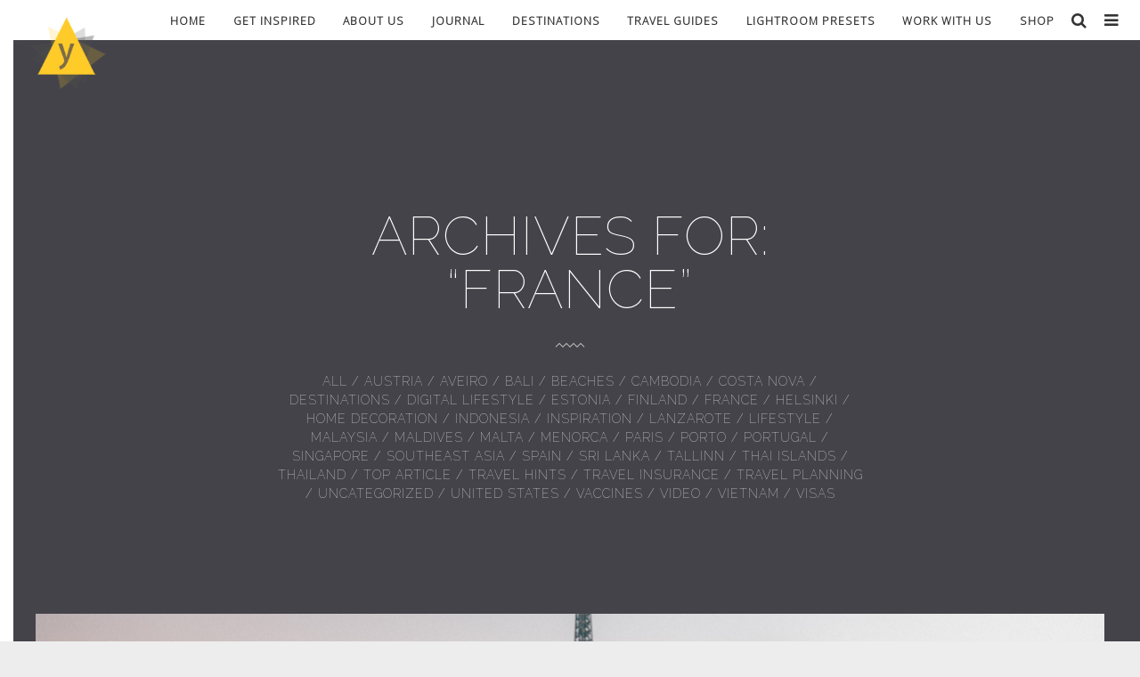

--- FILE ---
content_type: text/html; charset=UTF-8
request_url: http://momentsofyugen.com/category/france/
body_size: 13848
content:
<!DOCTYPE html>
<!--[if IE 8]> <html class="ie" lang="en-US"><![endif]-->
<!--[if gt IE 8]><!--> <html lang="en-US"> <!--<![endif]-->
<head>
<script async src="//pagead2.googlesyndication.com/pagead/js/adsbygoogle.js"></script>
<script>
  (adsbygoogle = window.adsbygoogle || []).push({
    google_ad_client: "ca-pub-2712383419286688",
    enable_page_level_ads: true
  });
</script>
	<meta charset="UTF-8">
	<meta name="viewport" content="width=device-width, initial-scale=1.0">
	<title>moments of yūgen</title>
	<link rel="pingback" href="http://momentsofyugen.com/xmlrpc.php" />
			<link rel="icon" type="image/png" href="http://momentsofyugen.com/wp-content/uploads/2014/11/Moments-of-yugen-2-fav-icon.png">
	
	<!--[if lt IE 9]>
	    <script src="http://momentsofyugen.com/wp-content/themes/yak/assets/js/html5.js"></script>
    <![endif]-->

	<title>France &#8211; moments of yūgen</title>
<meta name='robots' content='max-image-preview:large' />
	<style>img:is([sizes="auto" i], [sizes^="auto," i]) { contain-intrinsic-size: 3000px 1500px }</style>
	<!-- Google tag (gtag.js) Consent Mode dataLayer added by Site Kit -->
<script type="text/javascript" id="google_gtagjs-js-consent-mode-data-layer">
/* <![CDATA[ */
window.dataLayer = window.dataLayer || [];function gtag(){dataLayer.push(arguments);}
gtag('consent', 'default', {"ad_personalization":"denied","ad_storage":"denied","ad_user_data":"denied","analytics_storage":"denied","functionality_storage":"denied","security_storage":"denied","personalization_storage":"denied","region":["AT","BE","BG","CH","CY","CZ","DE","DK","EE","ES","FI","FR","GB","GR","HR","HU","IE","IS","IT","LI","LT","LU","LV","MT","NL","NO","PL","PT","RO","SE","SI","SK"],"wait_for_update":500});
window._googlesitekitConsentCategoryMap = {"statistics":["analytics_storage"],"marketing":["ad_storage","ad_user_data","ad_personalization"],"functional":["functionality_storage","security_storage"],"preferences":["personalization_storage"]};
window._googlesitekitConsents = {"ad_personalization":"denied","ad_storage":"denied","ad_user_data":"denied","analytics_storage":"denied","functionality_storage":"denied","security_storage":"denied","personalization_storage":"denied","region":["AT","BE","BG","CH","CY","CZ","DE","DK","EE","ES","FI","FR","GB","GR","HR","HU","IE","IS","IT","LI","LT","LU","LV","MT","NL","NO","PL","PT","RO","SE","SI","SK"],"wait_for_update":500};
/* ]]> */
</script>
<!-- End Google tag (gtag.js) Consent Mode dataLayer added by Site Kit -->
<link rel='dns-prefetch' href='//secure.gravatar.com' />
<link rel='dns-prefetch' href='//www.googletagmanager.com' />
<link rel='dns-prefetch' href='//stats.wp.com' />
<link rel='dns-prefetch' href='//fonts.googleapis.com' />
<link rel='dns-prefetch' href='//v0.wordpress.com' />
<link rel='dns-prefetch' href='//jetpack.wordpress.com' />
<link rel='dns-prefetch' href='//s0.wp.com' />
<link rel='dns-prefetch' href='//public-api.wordpress.com' />
<link rel='dns-prefetch' href='//0.gravatar.com' />
<link rel='dns-prefetch' href='//1.gravatar.com' />
<link rel='dns-prefetch' href='//2.gravatar.com' />
<link rel='dns-prefetch' href='//widgets.wp.com' />
<link rel='preconnect' href='//i0.wp.com' />
<link rel='preconnect' href='//c0.wp.com' />
<link rel="alternate" type="application/rss+xml" title="moments of yūgen &raquo; Feed" href="https://momentsofyugen.com/feed/" />
<link rel="alternate" type="application/rss+xml" title="moments of yūgen &raquo; Comments Feed" href="https://momentsofyugen.com/comments/feed/" />
<link rel="alternate" type="application/rss+xml" title="moments of yūgen &raquo; France Category Feed" href="https://momentsofyugen.com/category/france/feed/" />
<script type="text/javascript">
/* <![CDATA[ */
window._wpemojiSettings = {"baseUrl":"https:\/\/s.w.org\/images\/core\/emoji\/15.0.3\/72x72\/","ext":".png","svgUrl":"https:\/\/s.w.org\/images\/core\/emoji\/15.0.3\/svg\/","svgExt":".svg","source":{"concatemoji":"http:\/\/momentsofyugen.com\/wp-includes\/js\/wp-emoji-release.min.js?ver=6.7.4"}};
/*! This file is auto-generated */
!function(i,n){var o,s,e;function c(e){try{var t={supportTests:e,timestamp:(new Date).valueOf()};sessionStorage.setItem(o,JSON.stringify(t))}catch(e){}}function p(e,t,n){e.clearRect(0,0,e.canvas.width,e.canvas.height),e.fillText(t,0,0);var t=new Uint32Array(e.getImageData(0,0,e.canvas.width,e.canvas.height).data),r=(e.clearRect(0,0,e.canvas.width,e.canvas.height),e.fillText(n,0,0),new Uint32Array(e.getImageData(0,0,e.canvas.width,e.canvas.height).data));return t.every(function(e,t){return e===r[t]})}function u(e,t,n){switch(t){case"flag":return n(e,"\ud83c\udff3\ufe0f\u200d\u26a7\ufe0f","\ud83c\udff3\ufe0f\u200b\u26a7\ufe0f")?!1:!n(e,"\ud83c\uddfa\ud83c\uddf3","\ud83c\uddfa\u200b\ud83c\uddf3")&&!n(e,"\ud83c\udff4\udb40\udc67\udb40\udc62\udb40\udc65\udb40\udc6e\udb40\udc67\udb40\udc7f","\ud83c\udff4\u200b\udb40\udc67\u200b\udb40\udc62\u200b\udb40\udc65\u200b\udb40\udc6e\u200b\udb40\udc67\u200b\udb40\udc7f");case"emoji":return!n(e,"\ud83d\udc26\u200d\u2b1b","\ud83d\udc26\u200b\u2b1b")}return!1}function f(e,t,n){var r="undefined"!=typeof WorkerGlobalScope&&self instanceof WorkerGlobalScope?new OffscreenCanvas(300,150):i.createElement("canvas"),a=r.getContext("2d",{willReadFrequently:!0}),o=(a.textBaseline="top",a.font="600 32px Arial",{});return e.forEach(function(e){o[e]=t(a,e,n)}),o}function t(e){var t=i.createElement("script");t.src=e,t.defer=!0,i.head.appendChild(t)}"undefined"!=typeof Promise&&(o="wpEmojiSettingsSupports",s=["flag","emoji"],n.supports={everything:!0,everythingExceptFlag:!0},e=new Promise(function(e){i.addEventListener("DOMContentLoaded",e,{once:!0})}),new Promise(function(t){var n=function(){try{var e=JSON.parse(sessionStorage.getItem(o));if("object"==typeof e&&"number"==typeof e.timestamp&&(new Date).valueOf()<e.timestamp+604800&&"object"==typeof e.supportTests)return e.supportTests}catch(e){}return null}();if(!n){if("undefined"!=typeof Worker&&"undefined"!=typeof OffscreenCanvas&&"undefined"!=typeof URL&&URL.createObjectURL&&"undefined"!=typeof Blob)try{var e="postMessage("+f.toString()+"("+[JSON.stringify(s),u.toString(),p.toString()].join(",")+"));",r=new Blob([e],{type:"text/javascript"}),a=new Worker(URL.createObjectURL(r),{name:"wpTestEmojiSupports"});return void(a.onmessage=function(e){c(n=e.data),a.terminate(),t(n)})}catch(e){}c(n=f(s,u,p))}t(n)}).then(function(e){for(var t in e)n.supports[t]=e[t],n.supports.everything=n.supports.everything&&n.supports[t],"flag"!==t&&(n.supports.everythingExceptFlag=n.supports.everythingExceptFlag&&n.supports[t]);n.supports.everythingExceptFlag=n.supports.everythingExceptFlag&&!n.supports.flag,n.DOMReady=!1,n.readyCallback=function(){n.DOMReady=!0}}).then(function(){return e}).then(function(){var e;n.supports.everything||(n.readyCallback(),(e=n.source||{}).concatemoji?t(e.concatemoji):e.wpemoji&&e.twemoji&&(t(e.twemoji),t(e.wpemoji)))}))}((window,document),window._wpemojiSettings);
/* ]]> */
</script>
<link rel='stylesheet' id='pt-cv-public-style-css' href='http://momentsofyugen.com/wp-content/plugins/content-views-query-and-display-post-page/public/assets/css/cv.css?ver=4.1' type='text/css' media='all' />
<link rel='stylesheet' id='pt-cv-public-pro-style-css' href='http://momentsofyugen.com/wp-content/plugins/pt-content-views-pro-disabled/public/assets/css/cvpro.min.css?ver=5.6.1' type='text/css' media='all' />
<style id='wp-emoji-styles-inline-css' type='text/css'>

	img.wp-smiley, img.emoji {
		display: inline !important;
		border: none !important;
		box-shadow: none !important;
		height: 1em !important;
		width: 1em !important;
		margin: 0 0.07em !important;
		vertical-align: -0.1em !important;
		background: none !important;
		padding: 0 !important;
	}
</style>
<link rel='stylesheet' id='mediaelement-css' href='https://c0.wp.com/c/6.7.4/wp-includes/js/mediaelement/mediaelementplayer-legacy.min.css' type='text/css' media='all' />
<link rel='stylesheet' id='wp-mediaelement-css' href='https://c0.wp.com/c/6.7.4/wp-includes/js/mediaelement/wp-mediaelement.min.css' type='text/css' media='all' />
<style id='jetpack-sharing-buttons-style-inline-css' type='text/css'>
.jetpack-sharing-buttons__services-list{display:flex;flex-direction:row;flex-wrap:wrap;gap:0;list-style-type:none;margin:5px;padding:0}.jetpack-sharing-buttons__services-list.has-small-icon-size{font-size:12px}.jetpack-sharing-buttons__services-list.has-normal-icon-size{font-size:16px}.jetpack-sharing-buttons__services-list.has-large-icon-size{font-size:24px}.jetpack-sharing-buttons__services-list.has-huge-icon-size{font-size:36px}@media print{.jetpack-sharing-buttons__services-list{display:none!important}}.editor-styles-wrapper .wp-block-jetpack-sharing-buttons{gap:0;padding-inline-start:0}ul.jetpack-sharing-buttons__services-list.has-background{padding:1.25em 2.375em}
</style>
<link rel='stylesheet' id='edd-blocks-css' href='http://momentsofyugen.com/wp-content/plugins/easy-digital-downloads/includes/blocks/assets/css/edd-blocks.css?ver=3.3.7' type='text/css' media='all' />
<link rel='stylesheet' id='mpc-sh-styles-css' href='http://momentsofyugen.com/wp-content/plugins/mpc-shortcodes-disabled/css/mpc-sh.css?ver=6.7.4' type='text/css' media='all' />
<link rel='stylesheet' id='prefix-style-css' href='http://momentsofyugen.com/wp-content/plugins/related-pages-disabled/style_rpd.css?ver=6.7.4' type='text/css' media='all' />
<link rel='stylesheet' id='edd-styles-css' href='http://momentsofyugen.com/wp-content/plugins/easy-digital-downloads/assets/css/edd.min.css?ver=3.3.7' type='text/css' media='all' />
<link rel='stylesheet' id='mpc-heading-font-css' href='http://fonts.googleapis.com/css?family=Raleway%3A100&#038;ver=6.7.4' type='text/css' media='all' />
<link rel='stylesheet' id='mpc-content-font-css' href='http://fonts.googleapis.com/css?family=Open+Sans%3A300&#038;ver=6.7.4' type='text/css' media='all' />
<link rel='stylesheet' id='mpc-menu-font-css' href='http://fonts.googleapis.com/css?family=Open+Sans%3A300&#038;ver=6.7.4' type='text/css' media='all' />
<link rel='stylesheet' id='mpc-styles-css' href='http://momentsofyugen.com/wp-content/themes/yak/style.min.css?ver=6.7.4' type='text/css' media='all' />
<style id='mpc-styles-inline-css' type='text/css'>
h1, h2, h3, h4, h5, h6 {font-family: "Raleway";font-weight: 100;}body, .sub-menu a {font-family: Open Sans;font-weight: 300;}.menu-item {font-family: Open Sans;font-weight: 300;}html, body { font-size: 14px; }
.mpcth-bar, .mpcth-logo-triangle { 
	border-left-color: ; 
}
#header_main {
	background-color:;
}
#header_main .mpcth-logo h2 {
	color: #333333;
}
#header_main small.mpcth-description {
	color: #333333;
}
body.mpcth-portfolio-single #mpcth_wrapper,
#mpcth_wrapper.mpcth-blog-wide,
#mpcth_wrapper.mpcth-blog-narrow,
#mpcth_wrapper.mpcth-portfolio-dt,
#mpcth_wrapper.mpcth-single-post {
	background: #444349;
}
.mpcth-triangle-top,
.search-results .mpcth-article-top,
.search.search-no-results .mpcth-article-top,
.mpcth-portfolio-mp.mpcth-portfolio-mp-alt .mpcth-portfolio-triangle-top,
.mpcth-portfolio-mp .mpcth-portfolio-triangle.mpcth-portfolio-triangle-bottom,
.mpcth-portfolio-single .mpcth-portfolio-triangle.mpcth-portfolio-triangle-top,
.mpcth-blog-narrow .mpcth-masonry-left .mpcth-article-bottom,
.mpcth-blog.mpcth-blog-narrow .mpcth-masonry-left .mpcth-article-bottom,
.mpcth-blog .mpcth-article-top,
.mpcth-home-wide-triangle,
#mpcth_wrapper.mpcth-portfolio-mp.mpcth-portfolio-mp-alt article:hover .mpcth-portfolio-content .mpcth-portfolio-triangle-top {
	border-right-color: #FCC83D;
}
.mpcth-home-wide-triangle {
	border-bottom-color: #FCC83D;
}
.mpcth-triangle-bottom,
.search-results .mpcth-article-bottom,
.search.search-no-results .mpcth-article-bottom,
.mpcth-footer-left-side,
.mpcth-blog .mpcth-article-bottom,
.mpcth-blog-narrow .mpcth-masonry-left .mpcth-article-top,
.mpcth-portfolio-mp .mpcth-portfolio-triangle.mpcth-portfolio-triangle-top,
.mpcth-portfolio-single .mpcth-portfolio-triangle.mpcth-portfolio-triangle-bottom,
.mpcth-blog.mpcth-blog-narrow .mpcth-masonry-left .mpcth-article-top {
	border-left-color: #FCC83D;
}
.mpcth-search-form .mpcth-sb {
	border-color: #FCC83D;
}
.mpcth-filters-wrap li a.portfolio-active-category,
.mpcth-filters-wrap li a:hover,
.mpcth-intro li a:hover,
.mpcth-intro li.current-cat a,
.widget .comment-author-link, .widget #calendar_wrap a,
.widget a:hover,
.widget p a, .widget #wp-calendar a,
#mpcth_main_menu ul li:hover a,
#mpcth_main_menu ul li:hover li a:hover,
#mpcth_main_menu li.current_page_item a,
#mpcth_main_menu li.current-menu-item a,
#mpcth_main_menu li.current-menu-ancestor a,
#mpcth_main_menu li.current-menu-parent a,
#mpcth_main_menu li.current-menu-ancestor li.current-menu-parent a,
#mpcth_main_menu li.current-menu-ancestor li.current-menu-parent li.current-menu-item a,
#mpcth_main_menu li.current-menu-ancestor.menu-item .mpcth-border-tl,
#mpcth_main_menu li.current-menu-ancestor.menu-item .mpcth-border-br,
#mpcth_main_menu li.current-menu-ancestor.page_item .mpcth-border-tl,
#mpcth_main_menu li.current-menu-ancestor.page_item .mpcth-border-br,
.menu-item:hover .mpcth-border-tl,
.menu-item:hover .mpcth-border-br,
.page_item:hover .mpcth-border-tl,
.page_item:hover .mpcth-border-br,
.mpcth-flip-icon:hover .fa.mpcth-icon-hover,
#searchform input,
.mpcth-post-pagination a.mpcth-next-post,
section#footer .mpcth-post-pagination a:hover.mpcth-next-post,
#mpcth_wrapper.mpcth-portfolio-mp.mpcth-portfolio-mp-alt li a:hover,
#mpcth_wrapper.mpcth-portfolio-mp.mpcth-portfolio-mp-alt li a.portfolio-active-category {
	color: #FCC83D;
}
#mpcth_main_menu li.current-menu-ancestor li.current-menu-parent,
#mpcth_main_menu li.current-menu-parent li.current-menu-item a,
#mpcth_main_menu li.current-menu-parent li.page_item a {
	color: #FCC83D;
	background: #ffffff;
}
#mpcth_wrapper.mpcth-portfolio-mp .mpcth-portfolio-content .mpcth-portfolio-main-content,
.mpcth-portfolio-mp .mpcth-portfolio-content .mpcth-portfolio-main-content,
.mpcth-portfolio-single .mpcth-portfolio-content,
#mpcth_main_menu ul ul,
#mpcth_main_menu ul ul ul,
.search-results article,
.search.search-no-results article,
.mpcth-blog article,
.mpcth-post-pagination,
#mpcth_nav_mobile {
	background: #FCC83D;
}
.mpcth-portfolio-single .mpcth-portfolio-title,
.mpcth-portfolio-title a,
.search-results .mpcth-post-title,
.search-results .mpcth-post-title a,
.mpcth-blog-wide .mpcth-post-title,
.mpcth-blog-wide .mpcth-post-title a,
.mpcth-blog-narrow .mpcth-post-title,
.mpcth-blog-narrow .mpcth-post-title a,
.mpcth-pagination .page-numbers {
	color: #ffffff;
}
.mpcth-single-post.mpcth-blog article a,
.mpcth-blog.mpcth-blog-narrow .mpcth-post-meta a:hover,
.mpcth-blog.mpcth-blog-wide .mpcth-post-meta a:hover,
.mpcth-blog.mpcth-search-page .mpcth-post-meta a:hover,
.mpcth-post-pagination a:hover,
.mpcth-post-pagination span.current,
.mpcth-post-pagination a:hover,
.mpcth-post-pagination span.current,
.mpcth-blog article a:hover,
.mpcth-portfolio-title a:hover {
	color: #444444;
}
#mpcth_content.mpcth-home .mpcth-home-widget {
	color: #ffffff;
}
.mpcth-blog.mpcth-search-page .mpcth-post-meta a,
.mpcth-blog.mpcth-blog-narrow .mpcth-post-meta a,
.mpcth-blog.mpcth-blog-wide .mpcth-post-meta a,
.mpcth-blog.mpcth-blog-narrow article,
.mpcth-blog.mpcth-blog-wide article,
.mpcth-portfolio-mp .mpcth-portfolio-content .mpcth-portfolio-main-content,
.mpcth-portfolio-single .mpcth-portfolio-content,
#mpcth_main_menu ul ul, .mpcth-blog article,
.mpcth-portfolio-single .mpcth-portfolio-main-content,
.mpcth-blog article a,
.mpcth-blog article a.mpcth-button:hover,
.mpcth-button {
	color: #ffffff;
}
.mpcth-intro,
.mpcth-intro li a {
	color: #ffffff;
}
.comment-form .form-submit input:hover,
.mpcth-contact-btn .wpcf7-submit:hover,
.mpcth-portfolio-mp.mpcth-portfolio-mp-alt .mpcth-filters-wrap li a:hover,
.mpcth-portfolio-mp.mpcth-portfolio-mp-alt .mpcth-filters-wrap li a.portfolio-active-category,
.mpcth-blog .mpcth-post-meta a:hover,
#mpcth_content .mpcth-comments a:hover {
	color: #FCC83D;
}
textarea:focus ~ span,
input:focus ~ span,
.comment-form .form-submit input:hover ~ span,
.mpcth-contact-btn .wpcf7-submit:hover ~ span {
	border-color: #FCC83D;
}
#mpcth_wrapper,
#mpcth_wrapper.mpcth-single-page,
#mpcth_wrapper.mpcth-portfolio-mp-alt,
.mpcth-portfolio-single-alt #mpcth_wrapper.mpcth-single-post {
	background: #ededed;
}
#respond .comment-form,
.mpcth-full-width article,
.mpcth-blog.mpcth-single-page article,
.mpcth-blog.mpcth-single-post article,
#mpcth_comments_wrap,
#mpcth-respond-wrapper {
	background: #f5f5f5;
	color: #444444;
}
.mpcth-blog article a.mpc-sc-lightbox,
.mpcth-blog .mpcth-post-meta a,
.mpcth-single-page article a {
	color: #444444;
}
.mpcth-full-width .mpcth-article-top,
.mpcth-blog.mpcth-single-page .mpcth-article-top,
.mpcth-blog.mpcth-single-post .mpcth-article-top {
	border-right-color: #f5f5f5;
}
.mpcth-full-width .mpcth-article-bottom,
.mpcth-blog.mpcth-single-page .mpcth-article-bottom,
.mpcth-blog.mpcth-single-post .mpcth-article-bottom {
	border-left-color: #f5f5f5;
}
.mpcth-single-page .mpcth-post-title a,
.mpcth-single-page .mpcth-post-title,
.mpcth-full-width .mpcth-post-title a,
.mpcth-full-width .mpcth-post-title,
.mpcth-post-title a,
.mpcth-post-title,
.comment-reply-title,
.mpcth-comments-title {
	color: #333333;
}
.mpcth-portfolio-mp.mpcth-portfolio-mp-alt .mpcth-intro,
.mpcth-portfolio-mp.mpcth-portfolio-mp-alt .mpcth-filters-wrap li a,
.mpcth-portfolio-single-alt .mpcth-intro {
	color: #333333;
}h1, h2, h3, h4, h5, h6 {font-family: "Raleway";font-weight: 100;}body, .sub-menu a {font-family: Open Sans;font-weight: 300;}.menu-item {font-family: Open Sans;font-weight: 300;}html, body { font-size: 14px; }
.mpcth-bar, .mpcth-logo-triangle { 
	border-left-color: ; 
}
#header_main {
	background-color:;
}
#header_main .mpcth-logo h2 {
	color: #333333;
}
#header_main small.mpcth-description {
	color: #333333;
}
body.mpcth-portfolio-single #mpcth_wrapper,
#mpcth_wrapper.mpcth-blog-wide,
#mpcth_wrapper.mpcth-blog-narrow,
#mpcth_wrapper.mpcth-portfolio-dt,
#mpcth_wrapper.mpcth-single-post {
	background: #444349;
}
.mpcth-triangle-top,
.search-results .mpcth-article-top,
.search.search-no-results .mpcth-article-top,
.mpcth-portfolio-mp.mpcth-portfolio-mp-alt .mpcth-portfolio-triangle-top,
.mpcth-portfolio-mp .mpcth-portfolio-triangle.mpcth-portfolio-triangle-bottom,
.mpcth-portfolio-single .mpcth-portfolio-triangle.mpcth-portfolio-triangle-top,
.mpcth-blog-narrow .mpcth-masonry-left .mpcth-article-bottom,
.mpcth-blog.mpcth-blog-narrow .mpcth-masonry-left .mpcth-article-bottom,
.mpcth-blog .mpcth-article-top,
.mpcth-home-wide-triangle,
#mpcth_wrapper.mpcth-portfolio-mp.mpcth-portfolio-mp-alt article:hover .mpcth-portfolio-content .mpcth-portfolio-triangle-top {
	border-right-color: #FCC83D;
}
.mpcth-home-wide-triangle {
	border-bottom-color: #FCC83D;
}
.mpcth-triangle-bottom,
.search-results .mpcth-article-bottom,
.search.search-no-results .mpcth-article-bottom,
.mpcth-footer-left-side,
.mpcth-blog .mpcth-article-bottom,
.mpcth-blog-narrow .mpcth-masonry-left .mpcth-article-top,
.mpcth-portfolio-mp .mpcth-portfolio-triangle.mpcth-portfolio-triangle-top,
.mpcth-portfolio-single .mpcth-portfolio-triangle.mpcth-portfolio-triangle-bottom,
.mpcth-blog.mpcth-blog-narrow .mpcth-masonry-left .mpcth-article-top {
	border-left-color: #FCC83D;
}
.mpcth-search-form .mpcth-sb {
	border-color: #FCC83D;
}
.mpcth-filters-wrap li a.portfolio-active-category,
.mpcth-filters-wrap li a:hover,
.mpcth-intro li a:hover,
.mpcth-intro li.current-cat a,
.widget .comment-author-link, .widget #calendar_wrap a,
.widget a:hover,
.widget p a, .widget #wp-calendar a,
#mpcth_main_menu ul li:hover a,
#mpcth_main_menu ul li:hover li a:hover,
#mpcth_main_menu li.current_page_item a,
#mpcth_main_menu li.current-menu-item a,
#mpcth_main_menu li.current-menu-ancestor a,
#mpcth_main_menu li.current-menu-parent a,
#mpcth_main_menu li.current-menu-ancestor li.current-menu-parent a,
#mpcth_main_menu li.current-menu-ancestor li.current-menu-parent li.current-menu-item a,
#mpcth_main_menu li.current-menu-ancestor.menu-item .mpcth-border-tl,
#mpcth_main_menu li.current-menu-ancestor.menu-item .mpcth-border-br,
#mpcth_main_menu li.current-menu-ancestor.page_item .mpcth-border-tl,
#mpcth_main_menu li.current-menu-ancestor.page_item .mpcth-border-br,
.menu-item:hover .mpcth-border-tl,
.menu-item:hover .mpcth-border-br,
.page_item:hover .mpcth-border-tl,
.page_item:hover .mpcth-border-br,
.mpcth-flip-icon:hover .fa.mpcth-icon-hover,
#searchform input,
.mpcth-post-pagination a.mpcth-next-post,
section#footer .mpcth-post-pagination a:hover.mpcth-next-post,
#mpcth_wrapper.mpcth-portfolio-mp.mpcth-portfolio-mp-alt li a:hover,
#mpcth_wrapper.mpcth-portfolio-mp.mpcth-portfolio-mp-alt li a.portfolio-active-category {
	color: #FCC83D;
}
#mpcth_main_menu li.current-menu-ancestor li.current-menu-parent,
#mpcth_main_menu li.current-menu-parent li.current-menu-item a,
#mpcth_main_menu li.current-menu-parent li.page_item a {
	color: #FCC83D;
	background: #ffffff;
}
#mpcth_wrapper.mpcth-portfolio-mp .mpcth-portfolio-content .mpcth-portfolio-main-content,
.mpcth-portfolio-mp .mpcth-portfolio-content .mpcth-portfolio-main-content,
.mpcth-portfolio-single .mpcth-portfolio-content,
#mpcth_main_menu ul ul,
#mpcth_main_menu ul ul ul,
.search-results article,
.search.search-no-results article,
.mpcth-blog article,
.mpcth-post-pagination,
#mpcth_nav_mobile {
	background: #FCC83D;
}
.mpcth-portfolio-single .mpcth-portfolio-title,
.mpcth-portfolio-title a,
.search-results .mpcth-post-title,
.search-results .mpcth-post-title a,
.mpcth-blog-wide .mpcth-post-title,
.mpcth-blog-wide .mpcth-post-title a,
.mpcth-blog-narrow .mpcth-post-title,
.mpcth-blog-narrow .mpcth-post-title a,
.mpcth-pagination .page-numbers {
	color: #ffffff;
}
.mpcth-single-post.mpcth-blog article a,
.mpcth-blog.mpcth-blog-narrow .mpcth-post-meta a:hover,
.mpcth-blog.mpcth-blog-wide .mpcth-post-meta a:hover,
.mpcth-blog.mpcth-search-page .mpcth-post-meta a:hover,
.mpcth-post-pagination a:hover,
.mpcth-post-pagination span.current,
.mpcth-post-pagination a:hover,
.mpcth-post-pagination span.current,
.mpcth-blog article a:hover,
.mpcth-portfolio-title a:hover {
	color: #444444;
}
#mpcth_content.mpcth-home .mpcth-home-widget {
	color: #ffffff;
}
.mpcth-blog.mpcth-search-page .mpcth-post-meta a,
.mpcth-blog.mpcth-blog-narrow .mpcth-post-meta a,
.mpcth-blog.mpcth-blog-wide .mpcth-post-meta a,
.mpcth-blog.mpcth-blog-narrow article,
.mpcth-blog.mpcth-blog-wide article,
.mpcth-portfolio-mp .mpcth-portfolio-content .mpcth-portfolio-main-content,
.mpcth-portfolio-single .mpcth-portfolio-content,
#mpcth_main_menu ul ul, .mpcth-blog article,
.mpcth-portfolio-single .mpcth-portfolio-main-content,
.mpcth-blog article a,
.mpcth-blog article a.mpcth-button:hover,
.mpcth-button {
	color: #ffffff;
}
.mpcth-intro,
.mpcth-intro li a {
	color: #ffffff;
}
.comment-form .form-submit input:hover,
.mpcth-contact-btn .wpcf7-submit:hover,
.mpcth-portfolio-mp.mpcth-portfolio-mp-alt .mpcth-filters-wrap li a:hover,
.mpcth-portfolio-mp.mpcth-portfolio-mp-alt .mpcth-filters-wrap li a.portfolio-active-category,
.mpcth-blog .mpcth-post-meta a:hover,
#mpcth_content .mpcth-comments a:hover {
	color: #FCC83D;
}
textarea:focus ~ span,
input:focus ~ span,
.comment-form .form-submit input:hover ~ span,
.mpcth-contact-btn .wpcf7-submit:hover ~ span {
	border-color: #FCC83D;
}
#mpcth_wrapper,
#mpcth_wrapper.mpcth-single-page,
#mpcth_wrapper.mpcth-portfolio-mp-alt,
.mpcth-portfolio-single-alt #mpcth_wrapper.mpcth-single-post {
	background: #ededed;
}
#respond .comment-form,
.mpcth-full-width article,
.mpcth-blog.mpcth-single-page article,
.mpcth-blog.mpcth-single-post article,
#mpcth_comments_wrap,
#mpcth-respond-wrapper {
	background: #f5f5f5;
	color: #444444;
}
.mpcth-blog article a.mpc-sc-lightbox,
.mpcth-blog .mpcth-post-meta a,
.mpcth-single-page article a {
	color: #444444;
}
.mpcth-full-width .mpcth-article-top,
.mpcth-blog.mpcth-single-page .mpcth-article-top,
.mpcth-blog.mpcth-single-post .mpcth-article-top {
	border-right-color: #f5f5f5;
}
.mpcth-full-width .mpcth-article-bottom,
.mpcth-blog.mpcth-single-page .mpcth-article-bottom,
.mpcth-blog.mpcth-single-post .mpcth-article-bottom {
	border-left-color: #f5f5f5;
}
.mpcth-single-page .mpcth-post-title a,
.mpcth-single-page .mpcth-post-title,
.mpcth-full-width .mpcth-post-title a,
.mpcth-full-width .mpcth-post-title,
.mpcth-post-title a,
.mpcth-post-title,
.comment-reply-title,
.mpcth-comments-title {
	color: #333333;
}
.mpcth-portfolio-mp.mpcth-portfolio-mp-alt .mpcth-intro,
.mpcth-portfolio-mp.mpcth-portfolio-mp-alt .mpcth-filters-wrap li a,
.mpcth-portfolio-single-alt .mpcth-intro {
	color: #333333;
}.mpcth-pagination {
    margin: 0 auto;
}

/* MPC Support Custom CSS @ https://mpc.ticksy.com/ticket/488747/ */

.mpcth-post-pagination {
background:  transparent;
}
.mpcth-logo-triangle {
border:  none !important;
}
#header_main .mpcth-logo {
margin: 15px 0 0 30px;
}

.home .mpcth-post-header {
display: none;
}

.mpcth-single-page .mpcth-post-title-wrap  .mpcth-post-meta {
display: none;
}
/* MPC Support Custom CSS */
</style>
<link rel='stylesheet' id='font-awesome-css' href='http://momentsofyugen.com/wp-content/plugins/elementor/assets/lib/font-awesome/css/font-awesome.min.css?ver=4.7.0' type='text/css' media='all' />
<link rel='stylesheet' id='mpc-plugins-css-css' href='http://momentsofyugen.com/wp-content/themes/yak/assets/css/plugins.min.css?ver=6.7.4' type='text/css' media='all' />
<link rel='stylesheet' id='jetpack_likes-css' href='https://c0.wp.com/p/jetpack/14.4.1/modules/likes/style.css' type='text/css' media='all' />
<style id='akismet-widget-style-inline-css' type='text/css'>

			.a-stats {
				--akismet-color-mid-green: #357b49;
				--akismet-color-white: #fff;
				--akismet-color-light-grey: #f6f7f7;

				max-width: 350px;
				width: auto;
			}

			.a-stats * {
				all: unset;
				box-sizing: border-box;
			}

			.a-stats strong {
				font-weight: 600;
			}

			.a-stats a.a-stats__link,
			.a-stats a.a-stats__link:visited,
			.a-stats a.a-stats__link:active {
				background: var(--akismet-color-mid-green);
				border: none;
				box-shadow: none;
				border-radius: 8px;
				color: var(--akismet-color-white);
				cursor: pointer;
				display: block;
				font-family: -apple-system, BlinkMacSystemFont, 'Segoe UI', 'Roboto', 'Oxygen-Sans', 'Ubuntu', 'Cantarell', 'Helvetica Neue', sans-serif;
				font-weight: 500;
				padding: 12px;
				text-align: center;
				text-decoration: none;
				transition: all 0.2s ease;
			}

			/* Extra specificity to deal with TwentyTwentyOne focus style */
			.widget .a-stats a.a-stats__link:focus {
				background: var(--akismet-color-mid-green);
				color: var(--akismet-color-white);
				text-decoration: none;
			}

			.a-stats a.a-stats__link:hover {
				filter: brightness(110%);
				box-shadow: 0 4px 12px rgba(0, 0, 0, 0.06), 0 0 2px rgba(0, 0, 0, 0.16);
			}

			.a-stats .count {
				color: var(--akismet-color-white);
				display: block;
				font-size: 1.5em;
				line-height: 1.4;
				padding: 0 13px;
				white-space: nowrap;
			}
		
</style>
<script type="text/javascript" defer='defer' src="https://c0.wp.com/c/6.7.4/wp-includes/js/jquery/jquery.min.js" id="jquery-core-js"></script>
<script type="text/javascript" async='async' src="https://c0.wp.com/c/6.7.4/wp-includes/js/jquery/jquery-migrate.min.js" id="jquery-migrate-js"></script>

<!-- Google tag (gtag.js) snippet added by Site Kit -->

<!-- Google Analytics snippet added by Site Kit -->
<script type="text/javascript" async='async' src="https://www.googletagmanager.com/gtag/js?id=GT-MKTRMD8" id="google_gtagjs-js" async></script>
<script type="text/javascript" id="google_gtagjs-js-after">
/* <![CDATA[ */
window.dataLayer = window.dataLayer || [];function gtag(){dataLayer.push(arguments);}
gtag("set","linker",{"domains":["momentsofyugen.com"]});
gtag("js", new Date());
gtag("set", "developer_id.dZTNiMT", true);
gtag("config", "GT-MKTRMD8");
/* ]]> */
</script>

<!-- End Google tag (gtag.js) snippet added by Site Kit -->
<link rel="https://api.w.org/" href="https://momentsofyugen.com/wp-json/" /><link rel="alternate" title="JSON" type="application/json" href="https://momentsofyugen.com/wp-json/wp/v2/categories/123" /><link rel="EditURI" type="application/rsd+xml" title="RSD" href="https://momentsofyugen.com/xmlrpc.php?rsd" />
<meta name="generator" content="WordPress 6.7.4" />
<meta name="generator" content="Site Kit by Google 1.148.0" />
<style type="text/css">
	
	 
		 		</style>



<script type="text/javascript">
	
	 
                </script>


	<style>img#wpstats{display:none}</style>
		<meta name="generator" content="Easy Digital Downloads v3.3.7" />

<!-- Google AdSense meta tags added by Site Kit -->
<meta name="google-adsense-platform-account" content="ca-host-pub-2644536267352236">
<meta name="google-adsense-platform-domain" content="sitekit.withgoogle.com">
<!-- End Google AdSense meta tags added by Site Kit -->
<meta name="generator" content="Elementor 3.28.0; features: e_font_icon_svg, additional_custom_breakpoints, e_local_google_fonts, e_element_cache; settings: css_print_method-external, google_font-enabled, font_display-swap">
			<style>
				.e-con.e-parent:nth-of-type(n+4):not(.e-lazyloaded):not(.e-no-lazyload),
				.e-con.e-parent:nth-of-type(n+4):not(.e-lazyloaded):not(.e-no-lazyload) * {
					background-image: none !important;
				}
				@media screen and (max-height: 1024px) {
					.e-con.e-parent:nth-of-type(n+3):not(.e-lazyloaded):not(.e-no-lazyload),
					.e-con.e-parent:nth-of-type(n+3):not(.e-lazyloaded):not(.e-no-lazyload) * {
						background-image: none !important;
					}
				}
				@media screen and (max-height: 640px) {
					.e-con.e-parent:nth-of-type(n+2):not(.e-lazyloaded):not(.e-no-lazyload),
					.e-con.e-parent:nth-of-type(n+2):not(.e-lazyloaded):not(.e-no-lazyload) * {
						background-image: none !important;
					}
				}
			</style>
			
<!-- Jetpack Open Graph Tags -->
<meta property="og:type" content="website" />
<meta property="og:title" content="France &#8211; moments of yūgen" />
<meta property="og:url" content="https://momentsofyugen.com/category/france/" />
<meta property="og:site_name" content="moments of yūgen" />
<meta property="og:image" content="https://i0.wp.com/momentsofyugen.com/wp-content/uploads/2014/11/cropped-Moments-of-yugen-2-fav-icon.png?fit=512%2C512&#038;ssl=1" />
<meta property="og:image:width" content="512" />
<meta property="og:image:height" content="512" />
<meta property="og:image:alt" content="" />
<meta property="og:locale" content="en_US" />

<!-- End Jetpack Open Graph Tags -->
<link rel="icon" href="https://i0.wp.com/momentsofyugen.com/wp-content/uploads/2014/11/cropped-Moments-of-yugen-2-fav-icon.png?fit=32%2C32&#038;ssl=1" sizes="32x32" />
<link rel="icon" href="https://i0.wp.com/momentsofyugen.com/wp-content/uploads/2014/11/cropped-Moments-of-yugen-2-fav-icon.png?fit=192%2C192&#038;ssl=1" sizes="192x192" />
<link rel="apple-touch-icon" href="https://i0.wp.com/momentsofyugen.com/wp-content/uploads/2014/11/cropped-Moments-of-yugen-2-fav-icon.png?fit=180%2C180&#038;ssl=1" />
<meta name="msapplication-TileImage" content="https://i0.wp.com/momentsofyugen.com/wp-content/uploads/2014/11/cropped-Moments-of-yugen-2-fav-icon.png?fit=270%2C270&#038;ssl=1" />
<script>
  (function(i,s,o,g,r,a,m){i['GoogleAnalyticsObject']=r;i[r]=i[r]||function(){
  (i[r].q=i[r].q||[]).push(arguments)},i[r].l=1*new Date();a=s.createElement(o),
  m=s.getElementsByTagName(o)[0];a.async=1;a.src=g;m.parentNode.insertBefore(a,m)
  })(window,document,'script','//www.google-analytics.com/analytics.js','ga');

  ga('create', 'UA-68243519-1', 'auto');
  ga('send', 'pageview');

</script>
</head>
<body class="archive category category-france category-123 edd-js-none mpcth-sidebar-right mpcth-responsive elementor-default elementor-kit-6491">
	<span id="mpcth_overlay"></span>
	<div id="mpcth_seach_form_holder">
	<form method="get" id="searchform" class="mpcth-search-form" action="https://momentsofyugen.com/">

		<div>
			<input type="text" class="field mpcth-search" name="s" id="s" value="SEARCH..." onfocus="if(this.value=='SEARCH...')this.value='';" onblur="if(this.value=='')this.value='SEARCH...';">

					</div>

		<!-- input type="submit" class="submit" name="submit" id="searchsubmit" value="< ?php esc_attr_e( 'Search', 'mpcth' ); ?>"/ -->
	</form>
</div><!-- mpcth-seach-form-holder -->
	<span class="mpcth-bar"></span>
			<header id="header_main">
				<div class="mpcth-social-icons-wrapper">
					<div class="mpcth-logo mpcth-left">
						<span class="mpcth-logo-triangle"></span>
						<h2>
							<a href="https://momentsofyugen.com" title="moments of yūgen" ><img class="mpcth-logo-standard" src="http://momentsofyugen.com/wp-content/uploads/2014/11/Moments-of-yugen-2-fav-icon.png" alt="moments of yūgen"></a>
						</h2>
					</div><!-- .mpcth-logo -->

					<div class="mpcth-social-icons  mpcth-left">
												<ul class="mpcth-socials">
													</ul><!-- mpcth-socials -->
					</div><!-- mpcth-social-icons -->
				</div><!--  mpcth-social-icons-wrapper -->

				<div class="mpcth-icons mpcth-right">
					<ul>
						<li class="mpcth-search-icon">
							<a href="#" id="mpcth_search_toggle">
								<span class="mpcth-flip-icon">
									<i class="fa fa-fw fa-search "></i>
									<i class="fa fa-fw fa-search mpcth-icon-hover"></i>
								</span>
							</a>
						</li>

						<li class="mpcth-sidebar-icon">
							<a href="#" id="mpcth_sidebar_toggle">
								<span class="mpcth-flip-icon">
									<i class="fa fa-fw fa-bars"></i>
									<i class="fa fa-fw fa-bars mpcth-icon-hover"></i>
								</span>
							</a>
						</li>
					</ul>
				</div><!-- .mpcth-icons -->

				<nav id="mpcth_main_menu" class="mpcth-nav mpcth-right" role="navigation">
					<ul id="menu-my-menu" class="mpcth-menu"><li id="menu-item-887" class="menu-item menu-item-type-post_type menu-item-object-page menu-item-home menu-item-887"><a href="https://momentsofyugen.com/">Home<span class="mpcth-border-tl"></span><span class="mpcth-border-br"></span></a></li>
<li id="menu-item-3616" class="menu-item menu-item-type-post_type menu-item-object-page menu-item-3616"><a href="https://momentsofyugen.com/get-inspired-travel/">Get Inspired<span class="mpcth-border-tl"></span><span class="mpcth-border-br"></span></a></li>
<li id="menu-item-874" class="menu-item menu-item-type-post_type menu-item-object-page menu-item-874"><a href="https://momentsofyugen.com/about-us/">About us<span class="mpcth-border-tl"></span><span class="mpcth-border-br"></span></a></li>
<li id="menu-item-873" class="menu-item menu-item-type-post_type menu-item-object-page menu-item-873"><a href="https://momentsofyugen.com/journal/">Journal<span class="mpcth-border-tl"></span><span class="mpcth-border-br"></span></a></li>
<li id="menu-item-875" class="menu-item menu-item-type-custom menu-item-object-custom menu-item-has-children menu-item-875"><a href="#">Destinations<span class="mpcth-border-tl"></span><span class="mpcth-border-br"></span></a>
<ul class="sub-menu">
	<li id="menu-item-2810" class="menu-item menu-item-type-custom menu-item-object-custom menu-item-has-children menu-item-2810"><a href="#">Europe<span class="mpcth-border-tl"></span><span class="mpcth-border-br"></span></a>
	<ul class="sub-menu">
		<li id="menu-item-3624" class="menu-item menu-item-type-post_type menu-item-object-page menu-item-3624"><a href="https://momentsofyugen.com/portugal/">Portugal<span class="mpcth-border-tl"></span><span class="mpcth-border-br"></span></a></li>
		<li id="menu-item-3623" class="menu-item menu-item-type-post_type menu-item-object-page menu-item-3623"><a href="https://momentsofyugen.com/spain/">Spain<span class="mpcth-border-tl"></span><span class="mpcth-border-br"></span></a></li>
		<li id="menu-item-4445" class="menu-item menu-item-type-post_type menu-item-object-page menu-item-4445"><a href="https://momentsofyugen.com/france/">France<span class="mpcth-border-tl"></span><span class="mpcth-border-br"></span></a></li>
		<li id="menu-item-4448" class="menu-item menu-item-type-post_type menu-item-object-page menu-item-4448"><a href="https://momentsofyugen.com/estonia/">Estonia<span class="mpcth-border-tl"></span><span class="mpcth-border-br"></span></a></li>
		<li id="menu-item-4449" class="menu-item menu-item-type-post_type menu-item-object-page menu-item-4449"><a href="https://momentsofyugen.com/finland/">Finland<span class="mpcth-border-tl"></span><span class="mpcth-border-br"></span></a></li>
	</ul>
</li>
	<li id="menu-item-2821" class="menu-item menu-item-type-custom menu-item-object-custom menu-item-has-children menu-item-2821"><a href="#">Southeast Asia<span class="mpcth-border-tl"></span><span class="mpcth-border-br"></span></a>
	<ul class="sub-menu">
		<li id="menu-item-2823" class="menu-item menu-item-type-post_type menu-item-object-page menu-item-2823"><a href="https://momentsofyugen.com/destinations-cambodia/">Cambodia<span class="mpcth-border-tl"></span><span class="mpcth-border-br"></span></a></li>
		<li id="menu-item-2824" class="menu-item menu-item-type-post_type menu-item-object-page menu-item-2824"><a href="https://momentsofyugen.com/destinations-malaysia/">Malaysia<span class="mpcth-border-tl"></span><span class="mpcth-border-br"></span></a></li>
		<li id="menu-item-2825" class="menu-item menu-item-type-post_type menu-item-object-page menu-item-2825"><a href="https://momentsofyugen.com/destinations-singapore/">Singapore<span class="mpcth-border-tl"></span><span class="mpcth-border-br"></span></a></li>
		<li id="menu-item-2826" class="menu-item menu-item-type-post_type menu-item-object-page menu-item-2826"><a href="https://momentsofyugen.com/destinations-thailand/">Thailand<span class="mpcth-border-tl"></span><span class="mpcth-border-br"></span></a></li>
		<li id="menu-item-2822" class="menu-item menu-item-type-post_type menu-item-object-page menu-item-2822"><a href="https://momentsofyugen.com/destinations-vietnam/">Vietnam<span class="mpcth-border-tl"></span><span class="mpcth-border-br"></span></a></li>
	</ul>
</li>
</ul>
</li>
<li id="menu-item-871" class="menu-item menu-item-type-post_type menu-item-object-page menu-item-871"><a href="https://momentsofyugen.com/travel-guides/">Travel Guides<span class="mpcth-border-tl"></span><span class="mpcth-border-br"></span></a></li>
<li id="menu-item-4608" class="menu-item menu-item-type-post_type menu-item-object-page menu-item-4608"><a href="https://momentsofyugen.com/lightroom-presets/">Lightroom Presets<span class="mpcth-border-tl"></span><span class="mpcth-border-br"></span></a></li>
<li id="menu-item-868" class="menu-item menu-item-type-post_type menu-item-object-page menu-item-868"><a href="https://momentsofyugen.com/work-with-us-your-brand/">Work With Us<span class="mpcth-border-tl"></span><span class="mpcth-border-br"></span></a></li>
<li id="menu-item-5982" class="menu-item menu-item-type-custom menu-item-object-custom menu-item-has-children menu-item-5982"><a href="#">Shop<span class="mpcth-border-tl"></span><span class="mpcth-border-br"></span></a>
<ul class="sub-menu">
	<li id="menu-item-5983" class="menu-item menu-item-type-post_type menu-item-object-page menu-item-5983"><a href="https://momentsofyugen.com/sunnyside/">Sunnyside<span class="mpcth-border-tl"></span><span class="mpcth-border-br"></span></a></li>
</ul>
</li>
</ul>				</nav><!-- end .mpcth-nav -->

				<span  class="mpcth-clear"></span>

			<nav id="mpcth_nav_mobile" class="mpcth-nav-mobile" role="navigation">
				<div class="mpcth-nav-wrapper">
					<div class="mpcth-nav-mobile-holder">
					<ul id="mpcth_menu_mobile" class="mpcth-menu-mobile"><li class="menu-item menu-item-type-post_type menu-item-object-page menu-item-home menu-item-887"><a href="https://momentsofyugen.com/">Home</a></li>
<li class="menu-item menu-item-type-post_type menu-item-object-page menu-item-3616"><a href="https://momentsofyugen.com/get-inspired-travel/">Get Inspired</a></li>
<li class="menu-item menu-item-type-post_type menu-item-object-page menu-item-874"><a href="https://momentsofyugen.com/about-us/">About us</a></li>
<li class="menu-item menu-item-type-post_type menu-item-object-page menu-item-873"><a href="https://momentsofyugen.com/journal/">Journal</a></li>
<li class="menu-item menu-item-type-custom menu-item-object-custom menu-item-has-children menu-item-875"><a href="#">Destinations</a>
<ul class="sub-menu">
	<li class="menu-item menu-item-type-custom menu-item-object-custom menu-item-has-children menu-item-2810"><a href="#">Europe</a>
	<ul class="sub-menu">
		<li class="menu-item menu-item-type-post_type menu-item-object-page menu-item-3624"><a href="https://momentsofyugen.com/portugal/">Portugal</a></li>
		<li class="menu-item menu-item-type-post_type menu-item-object-page menu-item-3623"><a href="https://momentsofyugen.com/spain/">Spain</a></li>
		<li class="menu-item menu-item-type-post_type menu-item-object-page menu-item-4445"><a href="https://momentsofyugen.com/france/">France</a></li>
		<li class="menu-item menu-item-type-post_type menu-item-object-page menu-item-4448"><a href="https://momentsofyugen.com/estonia/">Estonia</a></li>
		<li class="menu-item menu-item-type-post_type menu-item-object-page menu-item-4449"><a href="https://momentsofyugen.com/finland/">Finland</a></li>
	</ul>
</li>
	<li class="menu-item menu-item-type-custom menu-item-object-custom menu-item-has-children menu-item-2821"><a href="#">Southeast Asia</a>
	<ul class="sub-menu">
		<li class="menu-item menu-item-type-post_type menu-item-object-page menu-item-2823"><a href="https://momentsofyugen.com/destinations-cambodia/">Cambodia</a></li>
		<li class="menu-item menu-item-type-post_type menu-item-object-page menu-item-2824"><a href="https://momentsofyugen.com/destinations-malaysia/">Malaysia</a></li>
		<li class="menu-item menu-item-type-post_type menu-item-object-page menu-item-2825"><a href="https://momentsofyugen.com/destinations-singapore/">Singapore</a></li>
		<li class="menu-item menu-item-type-post_type menu-item-object-page menu-item-2826"><a href="https://momentsofyugen.com/destinations-thailand/">Thailand</a></li>
		<li class="menu-item menu-item-type-post_type menu-item-object-page menu-item-2822"><a href="https://momentsofyugen.com/destinations-vietnam/">Vietnam</a></li>
	</ul>
</li>
</ul>
</li>
<li class="menu-item menu-item-type-post_type menu-item-object-page menu-item-871"><a href="https://momentsofyugen.com/travel-guides/">Travel Guides</a></li>
<li class="menu-item menu-item-type-post_type menu-item-object-page menu-item-4608"><a href="https://momentsofyugen.com/lightroom-presets/">Lightroom Presets</a></li>
<li class="menu-item menu-item-type-post_type menu-item-object-page menu-item-868"><a href="https://momentsofyugen.com/work-with-us-your-brand/">Work With Us</a></li>
<li class="menu-item menu-item-type-custom menu-item-object-custom menu-item-has-children menu-item-5982"><a href="#">Shop</a>
<ul class="sub-menu">
	<li class="menu-item menu-item-type-post_type menu-item-object-page menu-item-5983"><a href="https://momentsofyugen.com/sunnyside/">Sunnyside</a></li>
</ul>
</li>
</ul>					
<form method="get" id="mobile_searchform" class="mpcth-search-form" action="https://momentsofyugen.com/">
	<input type="text" class="field mpcth-search" name="s" id="ms" value="SEARCH..." onfocus="if(this.value=='SEARCH...')this.value='';" onblur="if(this.value=='')this.value='SEARCH...';"/>
	<i class="fa fa-search"></i>
	<input type="submit" class="submit" name="submit" id="mobile_searchsubmit" value="Search"/>
</form>
					</div>
				</div>
			</nav><!-- end .mpcth-nav-mobile -->
			<div class="mpcth-menu-mobile-toggle">
				<a id="mpcth_menu_mobile_toggle" href="#"><span class="mpcth-flip"><i class="fa fa-fw fa-chevron-down"></i><i class="fa fa-fw fa-times mpcth-hover"></i></span></a>
			</div>
     </header><!-- #header_main -->














<div id="mpcth_wrapper" class="mpcth-blog mpcth-blog-wide" style="background:" >

	<section id="mpcth_content">
		<div id="mpcth_main_content">
			<div class="mpcth-intro" >
				<h2>
					<span class="mpcth-title">Archives for:</span><br /><span class="mpcth-term">&ldquo;France&rdquo;</span>				</h2>
				<div class="mpcth-devider-intro"></div><!-- mpcth-devider -->
				<div class="mpc-sc-divider"><span class="mpcth-divider-part mpcth-divider-part-left" style="background:#cccccc"></span><span class="mpcth-divider-part mpcth-divider-part-right" style="background:#cccccc"></span><span class="mpcth-divider-part mpcth-divider-part-left" style="background:#cccccc"></span><span class="mpcth-divider-part mpcth-divider-part-right" style="background:#cccccc"></span><span class="mpcth-divider-part mpcth-divider-part-left" style="background:#cccccc"></span><span class="mpcth-divider-part mpcth-divider-part-right" style="background:#cccccc"></span><span class="mpcth-divider-part mpcth-divider-part-left" style="background:#cccccc"></span><span class="mpcth-divider-part mpcth-divider-part-right" style="background:#cccccc"></span></div>
				<div id="mpcth_filters_wrap" class="mpcth-filters-wrap">
					<ul id="" class="mpcth-filters-list">
						<li>All</li><li> / <a href="https://momentsofyugen.com/category/austria/">Austria</a></li><li> / <a href="https://momentsofyugen.com/category/aveiro/">Aveiro</a></li><li> / <a href="https://momentsofyugen.com/category/bali/">Bali</a></li><li> / <a href="https://momentsofyugen.com/category/beaches/">Beaches</a></li><li> / <a href="https://momentsofyugen.com/category/cambodia/">Cambodia</a></li><li> / <a href="https://momentsofyugen.com/category/costa-nova/">Costa Nova</a></li><li> / <a href="https://momentsofyugen.com/category/destinations/">Destinations</a></li><li> / <a href="https://momentsofyugen.com/category/digital-lifestyle/">Digital Lifestyle</a></li><li> / <a href="https://momentsofyugen.com/category/estonia/">Estonia</a></li><li> / <a href="https://momentsofyugen.com/category/finland/">Finland</a></li><li> / <a href="https://momentsofyugen.com/category/france/">France</a></li><li> / <a href="https://momentsofyugen.com/category/helsinki/">Helsinki</a></li><li> / <a href="https://momentsofyugen.com/category/home-decoration/">Home Decoration</a></li><li> / <a href="https://momentsofyugen.com/category/indonesia/">Indonesia</a></li><li> / <a href="https://momentsofyugen.com/category/inspiration/">inspiration</a></li><li> / <a href="https://momentsofyugen.com/category/lanzarote/">Lanzarote</a></li><li> / <a href="https://momentsofyugen.com/category/lifestyle/">Lifestyle</a></li><li> / <a href="https://momentsofyugen.com/category/malaysia/">Malaysia</a></li><li> / <a href="https://momentsofyugen.com/category/maldives/">Maldives</a></li><li> / <a href="https://momentsofyugen.com/category/malta/">Malta</a></li><li> / <a href="https://momentsofyugen.com/category/menorca/">Menorca</a></li><li> / <a href="https://momentsofyugen.com/category/paris/">Paris</a></li><li> / <a href="https://momentsofyugen.com/category/porto/">Porto</a></li><li> / <a href="https://momentsofyugen.com/category/portugal/">Portugal</a></li><li> / <a href="https://momentsofyugen.com/category/singapore/">Singapore</a></li><li> / <a href="https://momentsofyugen.com/category/southeast-asia/">Southeast Asia</a></li><li> / <a href="https://momentsofyugen.com/category/spain/">Spain</a></li><li> / <a href="https://momentsofyugen.com/category/sri-lanka/">Sri Lanka</a></li><li> / <a href="https://momentsofyugen.com/category/tallinn/">Tallinn</a></li><li> / <a href="https://momentsofyugen.com/category/thai-islands/">Thai islands</a></li><li> / <a href="https://momentsofyugen.com/category/thailand/">Thailand</a></li><li> / <a href="https://momentsofyugen.com/category/top-article/">Top Article</a></li><li> / <a href="https://momentsofyugen.com/category/travel-hints/">Travel hints</a></li><li> / <a href="https://momentsofyugen.com/category/travel-insurance/">Travel insurance</a></li><li> / <a href="https://momentsofyugen.com/category/travel-planning/">Travel Planning</a></li><li> / <a href="https://momentsofyugen.com/category/uncategorized/">Uncategorized</a></li><li> / <a href="https://momentsofyugen.com/category/united-states/">United States</a></li><li> / <a href="https://momentsofyugen.com/category/vaccines/">Vaccines</a></li><li> / <a href="https://momentsofyugen.com/category/video/">Video</a></li><li> / <a href="https://momentsofyugen.com/category/vietnam/">Vietnam</a></li><li> / <a href="https://momentsofyugen.com/category/visas/">Visas</a></li>					</ul>
				</div>

			</div>
										<div class="mpcth-article-wrapper " >
							
<div class="mpcth-post-thumbnail"  style="background-image: url(https://momentsofyugen.com/wp-content/uploads/2019/10/cover-paris-moments-of-yugen.jpg);"></div>
							<article id="post-4088" class="mpcth-post post-4088 post type-post status-publish format-standard has-post-thumbnail hentry category-france category-inspiration category-paris" >
								<section class="mpcth-post-content">
									
<header class="mpcth-post-header">

				<div class="mpcth-post-title-wrap">
											<h2 class="mpcth-post-title">
								<a href="https://momentsofyugen.com/best-paris-instagram-spots/" title="The Best Paris Instagram Spots You Can&#8217;t Miss">The Best Paris Instagram Spots You Can&#8217;t Miss</a>
															</h2>
						
<div class="mpcth-post-meta">
	<span class="mpcth-date">
		<a href="https://momentsofyugen.com/2019/10/">
			<time datetime="2019-10-27T19:44:23+01:00">27 October 2019 </time></a>
									<span class="mpcth-blog-categories"> - <a href="https://momentsofyugen.com/category/france/" rel="category tag">France</a> / <a href="https://momentsofyugen.com/category/inspiration/" rel="category tag">inspiration</a> / <a href="https://momentsofyugen.com/category/paris/" rel="category tag">Paris</a> </span>
								<span></span>
			 - <a href="https://momentsofyugen.com/best-paris-instagram-spots/#respond">0 comments</a>
	</span>
</div>

			</div><!-- .mpcth-post-title-wrap -->
		
</header>
<p>Paris is the most photogenic city in the world, where every single corner is just so insta-worthy. The architecture, the riverside, and the adorable cafes create a quite charmable atmosphere in this city.<a class="more-link mpcth-button" href="https://momentsofyugen.com/best-paris-instagram-spots/">Read more<span class="mpcth-in-border mpcth-in-border-left mpcth-in-border-ver"></span><span class="mpcth-in-border mpcth-in-border-right mpcth-in-border-ver"></span><span class="mpcth-in-border mpcth-in-border-top mpcth-in-border-hor"></span><span class="mpcth-in-border mpcth-in-border-bottom mpcth-in-border-hor"></span></a></p>


								</section>
								<span class="mpcth-article-top"></span>
								<span class="mpcth-article-bottom"></span>
								<span class="mpcth-clear"></span>
							</article>
						</div><!-- mpcth-article-wrapper -->
								</div><!-- #mpcth_main_content -->
	</section><!-- #mpcth-content -->

  <section id="mpcth_sidebar">
    <ul class="mpcth-sidebar-widgets">
      <li id="search-2" class="widget widget_search"><div id="mpcth_seach_form_holder">
	<form method="get" id="searchform" class="mpcth-search-form" action="https://momentsofyugen.com/">

		<div>
			<input type="text" class="field mpcth-search" name="s" id="s" value="SEARCH..." onfocus="if(this.value=='SEARCH...')this.value='';" onblur="if(this.value=='')this.value='SEARCH...';">

					</div>

		<!-- input type="submit" class="submit" name="submit" id="searchsubmit" value="< ?php esc_attr_e( 'Search', 'mpcth' ); ?>"/ -->
	</form>
</div><!-- mpcth-seach-form-holder -->
</li>

		<li id="recent-posts-2" class="widget widget_recent_entries">
		<h5 class="widget-title sidebar-widget-title">Recent Posts</h5>
		<ul>
											<li>
					<a href="https://momentsofyugen.com/would-you-like-to-discover-lisbon-like-a-local/">5 Places You Can&#8217;t Miss When Visiting Lisbon</a>
									</li>
											<li>
					<a href="https://momentsofyugen.com/macrame-designs-for-a-stylish-bohemian-home-decor/">Macramé Designs for a Stylish Bohemian Home Décor</a>
									</li>
											<li>
					<a href="https://momentsofyugen.com/my-favourite-summer-looks-from-revolve/">My Favourite Summer Looks from Revolve</a>
									</li>
											<li>
					<a href="https://momentsofyugen.com/things-to-do-and-see-in-malta-where-to-stay/">Things to do and see in Malta + Where to stay</a>
									</li>
											<li>
					<a href="https://momentsofyugen.com/quarantine-activities-entertained-home/">Quarantine Activities to Keep you Entertained at Home</a>
									</li>
					</ul>

		</li>
<li id="archives-2" class="widget widget_archive"><h5 class="widget-title sidebar-widget-title">Archives</h5>
			<ul>
					<li><a href='https://momentsofyugen.com/2024/08/'>August 2024</a></li>
	<li><a href='https://momentsofyugen.com/2022/01/'>January 2022</a></li>
	<li><a href='https://momentsofyugen.com/2021/08/'>August 2021</a></li>
	<li><a href='https://momentsofyugen.com/2020/07/'>July 2020</a></li>
	<li><a href='https://momentsofyugen.com/2020/04/'>April 2020</a></li>
	<li><a href='https://momentsofyugen.com/2020/02/'>February 2020</a></li>
	<li><a href='https://momentsofyugen.com/2020/01/'>January 2020</a></li>
	<li><a href='https://momentsofyugen.com/2019/12/'>December 2019</a></li>
	<li><a href='https://momentsofyugen.com/2019/11/'>November 2019</a></li>
	<li><a href='https://momentsofyugen.com/2019/10/'>October 2019</a></li>
	<li><a href='https://momentsofyugen.com/2019/09/'>September 2019</a></li>
	<li><a href='https://momentsofyugen.com/2019/06/'>June 2019</a></li>
	<li><a href='https://momentsofyugen.com/2019/05/'>May 2019</a></li>
	<li><a href='https://momentsofyugen.com/2019/04/'>April 2019</a></li>
	<li><a href='https://momentsofyugen.com/2019/02/'>February 2019</a></li>
	<li><a href='https://momentsofyugen.com/2019/01/'>January 2019</a></li>
	<li><a href='https://momentsofyugen.com/2018/12/'>December 2018</a></li>
	<li><a href='https://momentsofyugen.com/2018/10/'>October 2018</a></li>
	<li><a href='https://momentsofyugen.com/2018/07/'>July 2018</a></li>
	<li><a href='https://momentsofyugen.com/2018/06/'>June 2018</a></li>
	<li><a href='https://momentsofyugen.com/2018/04/'>April 2018</a></li>
	<li><a href='https://momentsofyugen.com/2018/03/'>March 2018</a></li>
	<li><a href='https://momentsofyugen.com/2018/01/'>January 2018</a></li>
	<li><a href='https://momentsofyugen.com/2017/10/'>October 2017</a></li>
	<li><a href='https://momentsofyugen.com/2017/09/'>September 2017</a></li>
	<li><a href='https://momentsofyugen.com/2017/08/'>August 2017</a></li>
	<li><a href='https://momentsofyugen.com/2017/05/'>May 2017</a></li>
	<li><a href='https://momentsofyugen.com/2017/04/'>April 2017</a></li>
	<li><a href='https://momentsofyugen.com/2017/03/'>March 2017</a></li>
	<li><a href='https://momentsofyugen.com/2017/02/'>February 2017</a></li>
	<li><a href='https://momentsofyugen.com/2017/01/'>January 2017</a></li>
	<li><a href='https://momentsofyugen.com/2016/12/'>December 2016</a></li>
	<li><a href='https://momentsofyugen.com/2016/10/'>October 2016</a></li>
	<li><a href='https://momentsofyugen.com/2016/09/'>September 2016</a></li>
	<li><a href='https://momentsofyugen.com/2016/08/'>August 2016</a></li>
	<li><a href='https://momentsofyugen.com/2016/07/'>July 2016</a></li>
	<li><a href='https://momentsofyugen.com/2016/06/'>June 2016</a></li>
	<li><a href='https://momentsofyugen.com/2016/05/'>May 2016</a></li>
	<li><a href='https://momentsofyugen.com/2016/04/'>April 2016</a></li>
	<li><a href='https://momentsofyugen.com/2016/03/'>March 2016</a></li>
	<li><a href='https://momentsofyugen.com/2016/02/'>February 2016</a></li>
	<li><a href='https://momentsofyugen.com/2016/01/'>January 2016</a></li>
	<li><a href='https://momentsofyugen.com/2015/12/'>December 2015</a></li>
	<li><a href='https://momentsofyugen.com/2015/11/'>November 2015</a></li>
	<li><a href='https://momentsofyugen.com/2015/10/'>October 2015</a></li>
	<li><a href='https://momentsofyugen.com/2015/09/'>September 2015</a></li>
			</ul>

			</li>
<li id="categories-2" class="widget widget_categories"><h5 class="widget-title sidebar-widget-title">Categories</h5>
			<ul>
					<li class="cat-item cat-item-126"><a href="https://momentsofyugen.com/category/austria/">Austria</a>
</li>
	<li class="cat-item cat-item-99"><a href="https://momentsofyugen.com/category/aveiro/">Aveiro</a>
</li>
	<li class="cat-item cat-item-109"><a href="https://momentsofyugen.com/category/bali/">Bali</a>
</li>
	<li class="cat-item cat-item-77"><a href="https://momentsofyugen.com/category/beaches/">Beaches</a>
</li>
	<li class="cat-item cat-item-91"><a href="https://momentsofyugen.com/category/cambodia/">Cambodia</a>
</li>
	<li class="cat-item cat-item-101"><a href="https://momentsofyugen.com/category/costa-nova/">Costa Nova</a>
</li>
	<li class="cat-item cat-item-52"><a href="https://momentsofyugen.com/category/destinations/">Destinations</a>
</li>
	<li class="cat-item cat-item-51"><a href="https://momentsofyugen.com/category/digital-lifestyle/">Digital Lifestyle</a>
</li>
	<li class="cat-item cat-item-120"><a href="https://momentsofyugen.com/category/estonia/">Estonia</a>
</li>
	<li class="cat-item cat-item-124"><a href="https://momentsofyugen.com/category/finland/">Finland</a>
</li>
	<li class="cat-item cat-item-123 current-cat"><a aria-current="page" href="https://momentsofyugen.com/category/france/">France</a>
</li>
	<li class="cat-item cat-item-118"><a href="https://momentsofyugen.com/category/helsinki/">Helsinki</a>
</li>
	<li class="cat-item cat-item-130"><a href="https://momentsofyugen.com/category/home-decoration/">Home Decoration</a>
</li>
	<li class="cat-item cat-item-108"><a href="https://momentsofyugen.com/category/indonesia/">Indonesia</a>
</li>
	<li class="cat-item cat-item-112"><a href="https://momentsofyugen.com/category/inspiration/">inspiration</a>
</li>
	<li class="cat-item cat-item-104"><a href="https://momentsofyugen.com/category/lanzarote/">Lanzarote</a>
</li>
	<li class="cat-item cat-item-128"><a href="https://momentsofyugen.com/category/lifestyle/">Lifestyle</a>
</li>
	<li class="cat-item cat-item-89"><a href="https://momentsofyugen.com/category/malaysia/">Malaysia</a>
</li>
	<li class="cat-item cat-item-110"><a href="https://momentsofyugen.com/category/maldives/">Maldives</a>
</li>
	<li class="cat-item cat-item-129"><a href="https://momentsofyugen.com/category/malta/">Malta</a>
</li>
	<li class="cat-item cat-item-105"><a href="https://momentsofyugen.com/category/menorca/">Menorca</a>
</li>
	<li class="cat-item cat-item-117"><a href="https://momentsofyugen.com/category/paris/">Paris</a>
</li>
	<li class="cat-item cat-item-102"><a href="https://momentsofyugen.com/category/porto/">Porto</a>
</li>
	<li class="cat-item cat-item-100"><a href="https://momentsofyugen.com/category/portugal/">Portugal</a>
</li>
	<li class="cat-item cat-item-88"><a href="https://momentsofyugen.com/category/singapore/">Singapore</a>
</li>
	<li class="cat-item cat-item-98"><a href="https://momentsofyugen.com/category/southeast-asia/">Southeast Asia</a>
</li>
	<li class="cat-item cat-item-103"><a href="https://momentsofyugen.com/category/spain/">Spain</a>
</li>
	<li class="cat-item cat-item-113"><a href="https://momentsofyugen.com/category/sri-lanka/">Sri Lanka</a>
</li>
	<li class="cat-item cat-item-119"><a href="https://momentsofyugen.com/category/tallinn/">Tallinn</a>
</li>
	<li class="cat-item cat-item-76"><a href="https://momentsofyugen.com/category/thai-islands/">Thai islands</a>
</li>
	<li class="cat-item cat-item-78"><a href="https://momentsofyugen.com/category/thailand/">Thailand</a>
</li>
	<li class="cat-item cat-item-116"><a href="https://momentsofyugen.com/category/top-article/">Top Article</a>
</li>
	<li class="cat-item cat-item-56"><a href="https://momentsofyugen.com/category/travel-hints/">Travel hints</a>
</li>
	<li class="cat-item cat-item-86"><a href="https://momentsofyugen.com/category/travel-insurance/">Travel insurance</a>
</li>
	<li class="cat-item cat-item-75"><a href="https://momentsofyugen.com/category/travel-planning/">Travel Planning</a>
</li>
	<li class="cat-item cat-item-1"><a href="https://momentsofyugen.com/category/uncategorized/">Uncategorized</a>
</li>
	<li class="cat-item cat-item-127"><a href="https://momentsofyugen.com/category/united-states/">United States</a>
</li>
	<li class="cat-item cat-item-87"><a href="https://momentsofyugen.com/category/vaccines/">Vaccines</a>
</li>
	<li class="cat-item cat-item-90"><a href="https://momentsofyugen.com/category/video/">Video</a>
</li>
	<li class="cat-item cat-item-85"><a href="https://momentsofyugen.com/category/vietnam/">Vietnam</a>
</li>
	<li class="cat-item cat-item-57"><a href="https://momentsofyugen.com/category/visas/">Visas</a>
</li>
			</ul>

			</li>
  	</ul>
  </section><!-- #mpc-sidebar -->
	<section id="footer" >
									
		<span class="mpcth-triangle mpcth-footer-right-side"></span>
		<span class="mpcth-triangle mpcth-footer-left-side"></span>

		<span class="mpcth-triangle mpcth-footer-top"></span>
			<footer id="mpcth_footer" class="mpcth-footer" style="">
				<ul class="mpcth-info-widget">
									</ul>

				<ul class="mpcth-footer-widgets mpcth-footer-columns-4">
					<li id="nav_menu-3" class="widget widget_nav_menu"><h5 class="widget-title footer-widget-title">Navigation</h5><div class="menu-navigation-container"><ul id="menu-navigation" class="menu"><li id="menu-item-3122" class="menu-item menu-item-type-post_type menu-item-object-page menu-item-home menu-item-3122"><a href="https://momentsofyugen.com/">Home</a></li>
<li id="menu-item-3123" class="menu-item menu-item-type-post_type menu-item-object-page menu-item-3123"><a href="https://momentsofyugen.com/about-us/">About us</a></li>
<li id="menu-item-3124" class="menu-item menu-item-type-post_type menu-item-object-page menu-item-3124"><a href="https://momentsofyugen.com/journal/">Journal</a></li>
<li id="menu-item-3125" class="menu-item menu-item-type-post_type menu-item-object-page menu-item-3125"><a href="https://momentsofyugen.com/travel-guides/">Travel Guides</a></li>
<li id="menu-item-3126" class="menu-item menu-item-type-post_type menu-item-object-page menu-item-3126"><a href="https://momentsofyugen.com/work-with-us-your-brand/">Work With Us</a></li>
<li id="menu-item-3128" class="menu-item menu-item-type-post_type menu-item-object-page menu-item-3128"><a href="https://momentsofyugen.com/donations/">Donations</a></li>
<li id="menu-item-3129" class="menu-item menu-item-type-post_type menu-item-object-page menu-item-3129"><a href="https://momentsofyugen.com/the-meaning-of-yugen/">The meaning of yūgen</a></li>
<li id="menu-item-3127" class="menu-item menu-item-type-post_type menu-item-object-page menu-item-3127"><a href="https://momentsofyugen.com/?page_id=833">Contact us</a></li>
</ul></div></li>

		<li id="recent-posts-3" class="widget widget_recent_entries">
		<h5 class="widget-title footer-widget-title">Recent</h5>
		<ul>
											<li>
					<a href="https://momentsofyugen.com/would-you-like-to-discover-lisbon-like-a-local/">5 Places You Can&#8217;t Miss When Visiting Lisbon</a>
									</li>
											<li>
					<a href="https://momentsofyugen.com/macrame-designs-for-a-stylish-bohemian-home-decor/">Macramé Designs for a Stylish Bohemian Home Décor</a>
									</li>
											<li>
					<a href="https://momentsofyugen.com/my-favourite-summer-looks-from-revolve/">My Favourite Summer Looks from Revolve</a>
									</li>
											<li>
					<a href="https://momentsofyugen.com/things-to-do-and-see-in-malta-where-to-stay/">Things to do and see in Malta + Where to stay</a>
									</li>
					</ul>

		</li>
<li id="nav_menu-4" class="widget widget_nav_menu"><h5 class="widget-title footer-widget-title">Follow us</h5><div class="menu-socials-container"><ul id="menu-socials" class="menu"><li id="menu-item-753" class="menu-item menu-item-type-custom menu-item-object-custom menu-item-753"><a href="https://instagram.com/moments_of_yugen">Instagram</a></li>
<li id="menu-item-626" class="menu-item menu-item-type-custom menu-item-object-custom menu-item-626"><a href="https://www.facebook.com/momentsofyugen">Facebook</a></li>
<li id="menu-item-3121" class="menu-item menu-item-type-custom menu-item-object-custom menu-item-3121"><a href="https://pinterest.com/momentsofyugen/">Pinterest</a></li>
<li id="menu-item-752" class="menu-item menu-item-type-custom menu-item-object-custom menu-item-752"><a href="https://twitter.com/momentsofyugen">Twitter</a></li>
<li id="menu-item-3120" class="menu-item menu-item-type-custom menu-item-object-custom menu-item-3120"><a href="https://www.youtube.com/momentsofyugen">Youtube</a></li>
</ul></div></li>
<li id="text-2" class="widget widget_text"><h5 class="widget-title footer-widget-title">Contact</h5>			<div class="textwidget">Do you have any feedback about our work, questions, ideas or just want to say hi? Write us <a style="text-decoration: none;" href="https://momentsofyugen.com/contact/"> <FONT COLOR="fdc83d"><strong>here</strong></FONT>.</a>
We’re looking forward to hear from you!</div>
		</li>
<li id="text-3" class="widget widget_text">			<div class="textwidget"><div id="amzn-assoc-ad-7617a15c-d324-45aa-b161-4b4a7dd1b148"></div>
<p><script async src="https://z-na.associates-amazon.com/onetag/v2?MarketPlace=US&#038;instanceId=7617a15c-d324-45aa-b161-4b4a7dd1b148"></script></p>
</div>
		</li>
				</ul><!-- end .mpcth-footer-widgets -->

				<span class="mpcth-clear"></span>
		</footer><!-- #mpcth-footer -->
	</section><!-- #footer -->
</div><!-- .mpcth-wrapper -->

<style></style>
<script type="text/javascript">
	
	 
         (function( $ ) {   
       $( '.mpcth-socials a' ).attr('target', '_blank')        
})(jQuery);       </script>


	<style>.edd-js-none .edd-has-js, .edd-js .edd-no-js, body.edd-js input.edd-no-js { display: none; }</style>
	<script>/* <![CDATA[ */(function(){var c = document.body.classList;c.remove('edd-js-none');c.add('edd-js');})();/* ]]> */</script>
				<script>
				const lazyloadRunObserver = () => {
					const lazyloadBackgrounds = document.querySelectorAll( `.e-con.e-parent:not(.e-lazyloaded)` );
					const lazyloadBackgroundObserver = new IntersectionObserver( ( entries ) => {
						entries.forEach( ( entry ) => {
							if ( entry.isIntersecting ) {
								let lazyloadBackground = entry.target;
								if( lazyloadBackground ) {
									lazyloadBackground.classList.add( 'e-lazyloaded' );
								}
								lazyloadBackgroundObserver.unobserve( entry.target );
							}
						});
					}, { rootMargin: '200px 0px 200px 0px' } );
					lazyloadBackgrounds.forEach( ( lazyloadBackground ) => {
						lazyloadBackgroundObserver.observe( lazyloadBackground );
					} );
				};
				const events = [
					'DOMContentLoaded',
					'elementor/lazyload/observe',
				];
				events.forEach( ( event ) => {
					document.addEventListener( event, lazyloadRunObserver );
				} );
			</script>
			<script type="text/javascript" id="pt-cv-content-views-script-js-extra">
/* <![CDATA[ */
var PT_CV_PUBLIC = {"_prefix":"pt-cv-","page_to_show":"5","_nonce":"f2a55fca96","is_admin":"","is_mobile":"","ajaxurl":"https:\/\/momentsofyugen.com\/wp-admin\/admin-ajax.php","lang":"","loading_image_src":"data:image\/gif;base64,R0lGODlhDwAPALMPAMrKygwMDJOTkz09PZWVla+vr3p6euTk5M7OzuXl5TMzMwAAAJmZmWZmZszMzP\/\/\/yH\/[base64]\/wyVlamTi3nSdgwFNdhEJgTJoNyoB9ISYoQmdjiZPcj7EYCAeCF1gEDo4Dz2eIAAAh+QQFCgAPACwCAAAADQANAAAEM\/DJBxiYeLKdX3IJZT1FU0iIg2RNKx3OkZVnZ98ToRD4MyiDnkAh6BkNC0MvsAj0kMpHBAAh+QQFCgAPACwGAAAACQAPAAAEMDC59KpFDll73HkAA2wVY5KgiK5b0RRoI6MuzG6EQqCDMlSGheEhUAgqgUUAFRySIgAh+QQFCgAPACwCAAIADQANAAAEM\/DJKZNLND\/[base64]","is_mobile_tablet":"","sf_no_post_found":"No posts found."};
var PT_CV_PAGINATION = {"first":"\u00ab","prev":"\u2039","next":"\u203a","last":"\u00bb","goto_first":"Go to first page","goto_prev":"Go to previous page","goto_next":"Go to next page","goto_last":"Go to last page","current_page":"Current page is","goto_page":"Go to page"};
/* ]]> */
</script>
<script type="text/javascript" async='async' src="http://momentsofyugen.com/wp-content/plugins/content-views-query-and-display-post-page/public/assets/js/cv.js?ver=4.1" id="pt-cv-content-views-script-js"></script>
<script type="text/javascript" async='async' src="http://momentsofyugen.com/wp-content/plugins/pt-content-views-pro-disabled/public/assets/js/cvpro.min.js?ver=5.6.1" id="pt-cv-public-pro-script-js"></script>
<script type="text/javascript" async='async' src="https://c0.wp.com/c/6.7.4/wp-includes/js/jquery/ui/core.min.js" id="jquery-ui-core-js"></script>
<script type="text/javascript" async='async' src="https://c0.wp.com/c/6.7.4/wp-includes/js/jquery/ui/tabs.min.js" id="jquery-ui-tabs-js"></script>
<script type="text/javascript" async='async' src="https://c0.wp.com/c/6.7.4/wp-includes/js/jquery/ui/accordion.min.js" id="jquery-ui-accordion-js"></script>
<script type="text/javascript" async='async' src="http://momentsofyugen.com/wp-content/plugins/mpc-shortcodes-disabled/js/mpc-sh.js?ver=1.0" id="mpc-sh-scripts-js"></script>
<script type="text/javascript" id="edd-ajax-js-extra">
/* <![CDATA[ */
var edd_scripts = {"ajaxurl":"https:\/\/momentsofyugen.com\/wp-admin\/admin-ajax.php","position_in_cart":"","has_purchase_links":"0","already_in_cart_message":"You have already added this item to your cart","empty_cart_message":"Your cart is empty","loading":"Loading","select_option":"Please select an option","is_checkout":"0","default_gateway":"paypal_commerce","redirect_to_checkout":"0","checkout_page":"https:\/\/momentsofyugen.com\/checkout\/","permalinks":"1","quantities_enabled":"","taxes_enabled":"0","current_page":"4088"};
/* ]]> */
</script>
<script type="text/javascript" async='async' src="http://momentsofyugen.com/wp-content/plugins/easy-digital-downloads/assets/js/edd-ajax.js?ver=3.3.7" id="edd-ajax-js"></script>
<script type="text/javascript" async='async' src="http://momentsofyugen.com/wp-content/themes/yak/assets/js/plugins.min.js?ver=1.0" id="mpc-plugins-js-js"></script>
<script type="text/javascript" id="mpc-main-js-js-extra">
/* <![CDATA[ */
var mpc_cf = {"field_name":"Name*","field_email":"Email*","field_url":"Website","field_comment":"Message"};
/* ]]> */
</script>
<script type="text/javascript" async='async' src="http://momentsofyugen.com/wp-content/themes/yak/assets/js/main.min.js?ver=1.0" id="mpc-main-js-js"></script>
<script type="text/javascript" async='async' src="http://momentsofyugen.com/wp-content/themes/yak/assets/js/jquery.mobile.min.js?ver=1.0" id="mpc-mobile-js-js"></script>
<script type="text/javascript" async='async' src="http://momentsofyugen.com/wp-content/plugins/google-site-kit/dist/assets/js/googlesitekit-consent-mode-3d6495dceaebc28bcca3.js" id="googlesitekit-consent-mode-js"></script>
<script type="text/javascript" id="jetpack-stats-js-before">
/* <![CDATA[ */
_stq = window._stq || [];
_stq.push([ "view", JSON.parse("{\"v\":\"ext\",\"blog\":\"116537011\",\"post\":\"0\",\"tz\":\"1\",\"srv\":\"momentsofyugen.com\",\"j\":\"1:14.4.1\"}") ]);
_stq.push([ "clickTrackerInit", "116537011", "0" ]);
/* ]]> */
</script>
<script type="text/javascript" async='async' src="https://stats.wp.com/e-202604.js" id="jetpack-stats-js" defer="defer" data-wp-strategy="defer"></script>
</body>
</html>


--- FILE ---
content_type: text/html; charset=utf-8
request_url: https://www.google.com/recaptcha/api2/aframe
body_size: 268
content:
<!DOCTYPE HTML><html><head><meta http-equiv="content-type" content="text/html; charset=UTF-8"></head><body><script nonce="qvj8lBBeFAQob3C2XUJeMw">/** Anti-fraud and anti-abuse applications only. See google.com/recaptcha */ try{var clients={'sodar':'https://pagead2.googlesyndication.com/pagead/sodar?'};window.addEventListener("message",function(a){try{if(a.source===window.parent){var b=JSON.parse(a.data);var c=clients[b['id']];if(c){var d=document.createElement('img');d.src=c+b['params']+'&rc='+(localStorage.getItem("rc::a")?sessionStorage.getItem("rc::b"):"");window.document.body.appendChild(d);sessionStorage.setItem("rc::e",parseInt(sessionStorage.getItem("rc::e")||0)+1);localStorage.setItem("rc::h",'1768984784093');}}}catch(b){}});window.parent.postMessage("_grecaptcha_ready", "*");}catch(b){}</script></body></html>

--- FILE ---
content_type: text/css
request_url: http://momentsofyugen.com/wp-content/plugins/mpc-shortcodes-disabled/css/mpc-sh.css?ver=6.7.4
body_size: 3836
content:
/* ========================================================================== *
 * Table of Content:
 *   1. Row
 *   2. Columns
 *   3. Full width
 *   4. Tabs
 *   5. Toggles
 *   6. Accordions
 *   7. Embed
 *   8. Drop caps
 *   9. Highlight
 *  10. Lightbox
 *  11. Divider
 *  12. Text divider
 *  13. Icon
 *  14. Button
 *  15. Side gallery
 *  16. Lists
 *  17. Slider
 *  18. Tooltip
 *  19. Deco header
 *  20. Other
 * ========================================================================== */
/* ========================================================================== *
 * 1. Row
 * ========================================================================== */
.mpc-sc-row:after {
    content: '';
    display: table;
    clear: both;
}
.mpc-sc-row.table {
    display: table;
}
.mpc-sc-row.fancy-content {
    position: relative;
}
/* ========================================================================== *
 * 2. Columns
 * ========================================================================== */
.mpc-sc-column {
    float: left;
    /*padding: 0 15px 0 0;*/
    padding: 0 22.5px 0 22.5px;
}
.table .mpc-sc-column {
    float: none;
    display: table-cell;
}
.mpc-sc-column > *:last-child {
    /*margin-bottom: 0 !important;*/
}
.mpc-sc-column:first-of-type {
    padding: 0 22.5px 0 0;
}
.mpc-sc-column:last-of-type {
    padding: 0 0 0 22.5px;
}
.mpc-sc-column:only-of-type {
    padding: 0;
}
.mpc-column-w1 {
    width: 16.66%;
}
.mpc-column-w2 {
    width: 33.33%;
}
.mpc-column-w3 {
    width: 50%;
}
.mpc-column-w4 {
    width: 66.66%;
}
.mpc-column-w5 {
    width: 83.33%;
}
.mpc-column-w6 {
    width: 100%;
}
@media only screen and (max-width: 48em) {
    .mpc-sc-row.table {
        display: block;
    }
    .table .mpc-sc-column {
        float: left;
        display: block;
        min-height: 300px;
    }
    .mpc-sc-column {
        padding: 0 22.5px !important;
    }
    .mpc-column-w1,
    .mpc-column-w2,
    .mpc-column-w3,
    .mpc-column-w4,
    .mpc-column-w5,
    .mpc-column-w6 {
        width: 100%;
    }
    .mpc-non-responsive .mpc-column-w1 {
        width: 16.66%;
    }
    .mpc-non-responsive .mpc-column-w2 {
        width: 33.33%;
    }
    .mpc-non-responsive .mpc-column-w3 {
        width: 50%;
    }
    .mpc-non-responsive .mpc-column-w4 {
        width: 66.66%;
    }
    .mpc-non-responsive .mpc-column-w5 {
        width: 83.33%;
    }
    .mpc-non-responsive .mpc-column-w6 {
        width: 100%;
    }
}
/* ========================================================================== *
 * 3. Full width
 * ========================================================================== */
.mpc-sc-fw {
}
.mpc-sc-fw-text.mpc-sc-fw {
    background: #ffffff;
    color: #333333;
    padding: 2rem;
    margin: 2.5em 0;
}
@media only screen and (max-width: 48em) {
    .mpc-sc-fw {
        width: 100%;
        margin: 0 !important;
    }
}
/* ========================================================================== *
 * 4. Tabs
 * ========================================================================== */
.mpc-sh-tabs-wrap {
    margin: 0 0 2em 0;
}
.mpc-sh-tabs-wrap ul {
    text-align: left;
    list-style: none;
    padding: 0;
    margin: 0;
}
/*.mpc-sh-tabs-wrap ul li {
	list-style: none;
}*/
.mpc-sh-tabs-wrap ul > li {
    display: inline-block;
    margin: 0 .8rem .7rem 0;
    padding: 0;
}
.mpc-sh-tabs-wrap .mpc-sh-tabs-title {
    display: inline-block;
    color: inherit;
    border: 0;
    background: none;
    padding: .5rem .25rem;
    margin: 0 0 0 22px;
    outline: none;
    text-align: center;
    text-decoration: none;
}
.mpc-sh-tabs-wrap .mpc-sh-tabs-title h5 {
    background: #eeeeee;
    color: #fdc83d;
    font-size: 1.29rem;
    line-height: 1.5;
    font-weight: 800;
    position: relative;
    padding: .7rem;
    margin: 0;
    -webkit-font-smoothing: antialiased;
    -webkit-transition: all .25s ease-out;
    -moz-transition: all .25s ease-out;
    -ms-transition: all .25s ease-out;
    -o-transition: all .25s ease-out;
    transition: all .25s ease-out;
}
.mpcth-tabs-triangle-left {
    border-top: 3.3rem solid transparent;
    border-left: 0;
    border-right: 26px solid #eeeeee;
    border-bottom: 0px solid transparent;
    position: absolute;
    right: auto;
    left: -26px;
    bottom: 0;
    -webkit-transition: all .25s ease-out;
    -moz-transition: all .25s ease-out;
    -ms-transition: all .25s ease-out;
    -o-transition: all .25s ease-out;
    transition: all .25s ease-out;
}
.mpcth-tabs-triangle-right {
    border-bottom: 3.3rem solid transparent;
    border-right: 0;
    border-left: 26px solid #eeeeee;
    border-top: 0px solid transparent;
    position: absolute;
    right: -26px;
    top: 0;
    -webkit-transition: all .25s ease-out;
    -moz-transition: all .25s ease-out;
    -ms-transition: all .25s ease-out;
    -o-transition: all .25s ease-out;
    transition: all .25s ease-out;
}
.ui-state-hover .mpc-sh-tabs-title h5,
.ui-state-active .mpc-sh-tabs-title h5 {
    background: #fdc83d;
    color: #ffffff;
}
.mpcth-blog-wide .mpc-sh-tabs-wrap .mpc-sh-tabs-title h5,
.mpcth-blog-narrow .mpc-sh-tabs-wrap .mpc-sh-tabs-title h5 {
    background: #ffffff;
    color: #fdc83d;
}
.mpcth-blog-wide .ui-state-hover .mpc-sh-tabs-title h5,
.mpcth-blog-wide .ui-state-active .mpc-sh-tabs-title h5,
.mpcth-blog-narrow .ui-state-hover .mpc-sh-tabs-title h5,
.mpcth-blog-narrow .ui-state-active .mpc-sh-tabs-title h5 {
    color: #333333;
}
.mpcth-blog-wide .mpcth-tabs-triangle-left,
.mpcth-blog-narrow .mpcth-tabs-triangle-left {
    border-right-color: #ffffff;
}
.mpcth-blog-wide .mpcth-tabs-triangle-right,
.mpcth-blog-narrow .mpcth-tabs-triangle-right {
    border-left-color: #ffffff;
}
.mpc-sh-tab-content {
    padding: 0;
}
/* ========================================================================== *
 * 5. Toggles
 * ========================================================================== */
.mpc-sh-toggle-wrap {
    margin: 0 2rem 2.5rem 0rem;
}
/*.mpc-sh-toggle-wrap ul li {
	list-style: none;
}*/
.mpc-sh-toggle-wrap + .mpc-sh-toggle-wrap {
    margin-top: -2rem;
}
.mpc-sh-toggle-wrap .mpc-sh-toggle-title {
    display: block;
    color: inherit;
    cursor: pointer;
    padding: .4rem 0;
    outline: none;
}
.mpc-sh-toggle-wrap .mpc-sh-toggle-title h5 {
    background: #eeeeee;
    color: inherit;
    font-size: 1.29rem;
    font-weight: 800;
    padding: .7rem;
    position: relative;
    display: inline-block;
    margin: 0 0 0 2rem;
    -webkit-font-smoothing: antialiased;
    -webkit-transition: all .25s ease-out;
    -moz-transition: all .25s ease-out;
    -ms-transition: all .25s ease-out;
    -o-transition: all .25s ease-out;
    transition: all .25s ease-out;
}
.mpc-sh-toggle-content-wrap {
    display: none;
}
.mpc-sh-toggle-content {
    position: relative;
    padding: .5rem 1rem 1rem;
    /*margin-bottom: 2.5em;*/
}
.mpcth-toggle-triangle-left {
    border-top: 3.3rem solid transparent;
    border-left: 0;
    border-right: 26px solid #eeeeee;
    border-bottom: 0px solid transparent;
    position: absolute;
    right: auto;
    left: -26px;
    bottom: 0;
    -webkit-transition: all .25s ease-out;
    -moz-transition: all .25s ease-out;
    -ms-transition: all .25s ease-out;
    -o-transition: all .25s ease-out;
    transition: all .25s ease-out;
}
.mpcth-toggle-triangle-right {
    border-bottom: 3.3rem solid transparent;
    border-right: 0;
    border-left: 26px solid #eeeeee;
    border-top: 0px solid transparent;
    position: absolute;
    right: -26px;
    top: 0;
    -webkit-transition: all .25s ease-out;
    -moz-transition: all .25s ease-out;
    -ms-transition: all .25s ease-out;
    -o-transition: all .25s ease-out;
    transition: all .25s ease-out;
}
.mpc-sh-toggle-title:hover h5,
.ui-state-active.mpc-sh-toggle-title h5 {
    background: #fdc83d;
    color: #ffffff;
}
.mpcth-blog-wide .mpc-sh-toggle-title:hover h5,
.mpcth-blog-wide .ui-state-active h5,
.mpcth-blog-narrow .mpc-sh-toggle-title:hover h5,
.mpcth-blog-narrow .ui-state-active.mpc-sh-toggle-title h5 {
    background: #ffffff;
    color: #333333;
}
.mpcth-blog-wide .mpc-sh-toggle-title:hover .mpcth-toggle-triangle-right,
.mpcth-blog-wide .ui-state-active.mpc-sh-toggle-title .mpcth-toggle-triangle-right,
.mpcth-blog-narrow .mpc-sh-toggle-title:hover .mpcth-toggle-triangle-right,
.mpcth-blog-narrow .ui-state-active.mpc-sh-toggle-title .mpcth-toggle-triangle-right {
    border-left-color: #ffffff;
}
.mpcth-blog-wide .mpc-sh-toggle-title:hover .mpcth-toggle-triangle-left,
.mpcth-blog-wide .ui-state-active.mpc-sh-toggle-title .mpcth-toggle-triangle-left,
.mpcth-blog-narrow .mpc-sh-toggle-title:hover .mpcth-toggle-triangle-left,
.mpcth-blog-narrow .ui-state-active.mpc-sh-toggle-title .mpcth-toggle-triangle-left {
    border-right-color: #ffffff;
}
/* ========================================================================== *
 * 6. Accordions
 * ========================================================================== */
.mpc-sh-accordion-wrap {
    margin-bottom: 2em;
}
.mpc-sh-accordion-wrap .mpc-sh-accordion-title {
    display: block;
    color: #333333;
    padding: .5rem 0;
    cursor: pointer;
    outline: none;
    text-align: left;
}
.mpc-sh-accordion-wrap .mpc-sh-accordion-title h5 {
    background: #eeeeee;
    color: inherit;
    font-size: 1.29rem;
    line-height: 1.5;
    font-weight: 800;
    padding: .7rem 3.55rem .7rem .7rem;
    position: relative;
    display: inline-block;
    margin: 0;
    -webkit-font-smoothing: antialiased;
    -webkit-transition: all .25s ease-out;
    -moz-transition: all .25s ease-out;
    -ms-transition: all .25s ease-out;
    -o-transition: all .25s ease-out;
    transition: all .25s ease-out;
}
.mpc-sh-accordion-content {
    position: relative;
    padding: .5rem 1rem 1rem;
    margin-bottom: .5rem;
}
.mpcth-accord-triangle {
    border-bottom: 3.3rem solid transparent;
    border-right: 0;
    border-left: 26px solid #eeeeee;
    border-top: 0px solid transparent;
    position: absolute;
    right: -26px;
    top: 0;
    -webkit-transition: all .25s ease-out;
    -moz-transition: all .25s ease-out;
    -ms-transition: all .25s ease-out;
    -o-transition: all .25s ease-out;
    transition: all .25s ease-out;
}
.mpcth-blog-narrow .ui-state-hover.mpc-sh-accordion-title h5,
.mpcth-blog-wide .ui-state-hover.mpc-sh-accordion-title h5,
.mpcth-blog-narrow .ui-accordion-header-active.mpc-sh-accordion-title h5,
.mpcth-blog-wide .ui-accordion-header-active.mpc-sh-accordion-title h5 {
    background: #ffffff;
    color: #333333;
}
/* ========================================================================== *
 * 7. Embed
 * ========================================================================== */
.mpc-sc-embed {
    position: relative;
    height: 0;
    padding-bottom: 56.25%;
    padding-top: 6em;
    margin: 0 0 1.5em;
}
@media only screen and (max-width: 48em) {
    .mpc-sc-embed {
        padding-top: 0;
        margin: 0 0 1.5em 0;
    }
}
.mpc-sc-embed iframe,
.mpc-sc-embed object,
.mpc-sc-embed embed,
.mpc-sc-embed img {
    position: absolute;
    top: 0;
    left: 0;
    width: 100%;
    height: 100%;
}
@media only screen and (min-width: 48em) {
    .mpc-sc-fw .mpc-sc-embed {
        padding-bottom: 20%;
    }
}
/* ========================================================================== *
 * 8. Drop caps
 * ========================================================================== */
.mpc-sc-dropcaps {
    font-family: 'Georgia', serif;
    font-style: italic;
    line-height: .8;
    float: left;
    margin: 0 .1em 0 0;
}
.mpc-sc-dropcaps.mpc-sc-dropcaps-size-small {
    font-size: 2em;
    margin-top: -.15em;
}
.mpc-sc-dropcaps.mpc-sc-dropcaps-size-normal {
    font-size: 3em;
    margin-top: -.35em;
}
.mpc-sc-dropcaps.mpc-sc-dropcaps-size-large {
    font-size: 4em;
    margin-top: -.1em;
}
.mpc-sc-dropcaps.mpc-sc-dropcaps-size-huge {
    font-size: 5em;
    margin-top: -.2em;
}
/* ========================================================================== *
 * 9. Highlight
 * ========================================================================== */
.mpc-sc-highlight {
    padding: 0 0.25em;
}
/* ========================================================================== *
 * 10. Lightbox
 * ========================================================================== */
.mfp-close {
    outline: none;
}
/* ========================================================================== *
 * 11. Divider
 * ========================================================================== */
.mpc-sc-divider {
    width: auto;
    margin: 1.5em auto;
    text-align: center;
    line-height: 1em;
    height: 1.5em;
}
.mpcth-divider-part {
    background: green;
    display: inline-block;
    height: 1px;
    margin: 0 -1px;
    width: 6px;
}
.mpcth-divider-part-left {
    -ms-transform: rotate(-45deg);
    -webkit-transform: rotate(-45deg);
    transform: rotate(-45deg);
}
.mpcth-divider-part-right {
    -ms-transform: rotate(45deg);
    -webkit-transform: rotate(45deg);
    transform: rotate(45deg);
}
/* ========================================================================== *
 * 12. Text divider
 * ========================================================================== */
.mpc-sc-text-divider-wrap {
    display: table;
    width: 100%;
    margin: 1.5em 0;
}
.mpc-sc-text-divider-wrap .mpc-sep-holder {
    display: table-cell;
    height: 1px;
    position: relative;
    vertical-align: middle;
    width: 50%;
}
.mpc-sep-holder .mpc-sep-line {
    height: 1px;
    border-top: 1px solid;
    display: block;
    position: relative;
    top: 1px;
    width: 100%;
    max-width: 100px;
    min-width: 50px;
}
.mpc-sep-holder-l {
    top: -4px;
    text-align: right
}
.mpc-sep-holder-r {
    top: -4px;
    text-align: left
}
.mpc-sc-text-divider-wrap .mpc-text {
    font-family: 'Open Sans', serif;
    font-size: 12px;
    line-height: 2em;
    height: 1.5em;
    display: table-cell;
    white-space: pre;
    padding: 0 1.2em;
}
/* ========================================================================== *
 * 13. Icon
 * ========================================================================== */
.mpc-sc-icon-wrap {
    display: block;
    padding: 0;
    margin: 0;
    line-height: 1em;
    border: 0 !important;
}
.mpc-sc-icon-wrap.mpc-sc-inline {
    display: inline-block;
    margin: 0 .25rem;
}
.mpc-sc-icon-size-small {
    font-size: 1rem !important;
    margin-top: 1rem;
}
.mpc-sc-icon-size-normal {
    font-size: 2rem !important;
    margin-top: .5rem;
}
.mpc-sc-icon-size-large {
    font-size: 3.5rem !important;
    margin-top: .33rem;
}
.mpc-sc-icon-size-huge {
    font-size: 6rem !important;
    margin-top: .25rem;
}
.mpc-sc-icon-align-left {
    text-align: left;
}
.mpc-sc-icon-align-center {
    text-align: center;
}
.mpc-sc-icon-align-right {
    text-align: right;
}
.mpcth-post-content .mpc-sc-icon-wrap + h1,
.mpcth-post-content .mpc-sc-icon-wrap + h2,
.mpcth-post-content .mpc-sc-icon-wrap + h3,
.mpcth-post-content .mpc-sc-icon-wrap + h4,
.mpcth-post-content .mpc-sc-icon-wrap + h5,
.mpcth-post-content .mpc-sc-icon-wrap + h6 {
    margin-top: 0;
}
/* ========================================================================== *
 * 14. Button
 * ========================================================================== */
.mpcth-sc-btn-wrapper {
    display: inline-block;
    margin: 0 30px 1.5rem 0;
    position: relative;
    width: auto;
}
.mpc-sc-button-wrap {
    font-size: 0.88em;
    display: inline-block;
    padding: 1rem;
    line-height: 1rem;
    font-style: normal !important;
    font-size: 1rem;
    text-transform: uppercase;
    position: relative;
    text-decoration: none;
    white-space: nowrap;
    -webkit-font-smoothing: initial;
}
.btn_large .mpc-sc-button-wrap {
    font-size: 1.2rem !important;
    line-height: 1.2rem;
    padding: .7rem;
}
.btn_normal .mpc-sc-button-wrap {
    font-size: .95rem !important;
    padding: .5rem 11px;
}
.mpc-sc-button-wrap .mpc-flip {
    vertical-align: middle;
    margin-right: 0.25rem;
}
.mpc-sc-button-wrap:hover .mpc-flip .fa {
    top: -1.2em;
}
.mpc-sc-button-wrap:hover .mpc-flip .fa.mpc-hover {
    top: 0;
}
.mpcth-sc-btn-wrapper .mpcth-in-border-left,
.mpcth-sc-btn-wrapper .mpcth-in-border-right,
.mpcth-sc-btn-wrapper .mpcth-in-border-top,
.mpcth-sc-btn-wrapper .mpcth-in-border-bottom {
    -webkit-transition: all 0.25s ease-out;
    -moz-transition: all 0.25s ease-out;
    -ms-transition: all 0.25s ease-out;
    -o-transition: all 0.25s ease-out;
    transition: all 0.25s ease-out;
}
.mpcth-sc-btn-wrapper .mpcth-in-border-left {
    border-left: 1px solid #dddddd;
    top: 0;
    left: 0;
    bottom: 10px;
}
.mpcth-sc-btn-wrapper .mpcth-in-border-right {
    border-left: 1px solid #dddddd;
    top: 0.71rem;
    bottom: 0;
    right: 0;
}
.mpcth-sc-btn-wrapper .mpcth-in-border-top {
    border-top: 1px solid #dddddd;
    right: 0.71rem;
    left: 0;
    top: 0;
}
.mpcth-sc-btn-wrapper .mpcth-in-border-bottom {
    border-top: 1px solid #dddddd;
    left: 0.71rem;
    right: 0;
    bottom: 0;
}
.mpcth-sc-btn-wrapper .mpcth-in-border-ver {
    height: auto;
}
.mpcth-sc-btn-wrapper .mpcth-in-border-hor {
    width: auto;
}
.mpcth-sc-btn-wrapper:hover .mpcth-in-border-left,
.mpcth-sc-btn-wrapper:focus .mpcth-in-border-left,
.mpcth-sc-btn-wrapper:hover .mpcth-in-border-left,
.mpcth-sc-btn-wrapper:hover a .mpcth-in-border-left,
.mpcth-sc-btn-wrapper:focus a .mpcth-in-border-left,
.mpcth-sc-btn-wrapper:hover a .mpcth-in-border-left {
    bottom: 0;
}
.mpcth-sc-btn-wrapper:hover .mpcth-in-border-right,
.mpcth-sc-btn-wrapper:focus .mpcth-in-border-right,
.mpcth-sc-btn-wrapper:hover .mpcth-in-border-right,
.mpcth-sc-btn-wrapper:hover a .mpcth-in-border-right,
.mpcth-sc-btn-wrapper:focus a .mpcth-in-border-right,
.mpcth-sc-btn-wrapper:hover a .mpcth-in-border-right {
    top: 0;
}
.mpcth-sc-btn-wrapper:hover .mpcth-in-border-top,
.mpcth-sc-btn-wrapper:focus .mpcth-in-border-top,
.mpcth-sc-btn-wrapper:hover .mpcth-in-border-top,
.mpcth-sc-btn-wrapper:hover a .mpcth-in-border-top,
.mpcth-sc-btn-wrapper:focus a .mpcth-in-border-top,
.mpcth-sc-btn-wrapper:hover a .mpcth-in-border-top {
    right: 0;
}
.mpcth-sc-btn-wrapper:hover .mpcth-in-border-bottom,
.mpcth-sc-btn-wrapper:focus .mpcth-in-border-bottom,
.mpcth-sc-btn-wrapper:hover .mpcth-in-border-bottom,
.mpcth-sc-btn-wrapper:hover a .mpcth-in-border-bottom,
.mpcth-sc-btn-wrapper:focus a .mpcth-in-border-bottom,
.mpcth-sc-btn-wrapper:hover a .mpcth-in-border-bottom {
    left: 0;
}
/* ========================================================================== *
 * 15. Side gallery
 * ========================================================================== */
.mpc-sc-side-image-wrap {
    position: relative;
}
.mpc-sc-side-image-wrap img {
    position: absolute;
    top: 0;
}
.mpc-sc-side-image-wrap.mpc-side-image-align-left img {
    right: 100%;
    margin-right: 2em;
}
.mpc-sc-side-image-wrap.mpc-side-image-align-right img {
    left: 100%;
    margin-left: 2em;
}
.mpc-sc-side-gallery-wrap {
    position: relative;
}
.mpc-sc-side-gallery-wrap .mpc-sc-side-gallery-icon {
    position: absolute;
    top: .3em;
    color: inherit;
    line-height: 1;
}
.mpc-sc-side-gallery-wrap .mpc-flip {
    font-size: 1.5em;
}
.mpc-sc-side-gallery-wrap .mpc-flip .fa {
    color: #dddddd;
}
.mpc-sc-side-gallery-wrap .mpc-flip .fa.mpc-hover {
    color: inherit;
}
.mpc-sc-side-gallery-wrap:hover .mpc-flip .fa {
    top: -1.2em;
}
.mpc-sc-side-gallery-wrap:hover .mpc-flip .fa.mpc-hover {
    top: 0;
}
.mpc-sc-side-gallery-wrap .mpc-tooltip {
    position: absolute;
    color: #ffffff;
    top: -.1em;
    padding: .6em .75em;
    white-space: nowrap;
    font-size: .75em;
    pointer-events: none;
    opacity: 0;
    filter: alpha(opacity=0);
    -webkit-transition: all .25s ease-out;
    -moz-transition: all .25s ease-out;
    -ms-transition: all .25s ease-out;
    -o-transition: all .25s ease-out;
    transition: all .25s ease-out;
}
.mpc-side-gallery-side-left .mpc-tooltip {
    margin-right: 1.5em;
    right: 100%;
}
.mpc-side-gallery-side-right .mpc-tooltip {
    margin-left: 1.5em;
    left: 100%;
}
.mpc-side-gallery-side-left:hover .mpc-tooltip {
    margin-right: 1em;
    opacity: 1;
    filter: alpha(opacity=100);
}
.mpc-side-gallery-side-right:hover .mpc-tooltip {
    margin-left: 1em;
    opacity: 1;
    filter: alpha(opacity=100);
}
.mpc-sc-side-gallery-wrap .mpc-tooltip:after {
    content: '';
    position: absolute;
    top: 50%;
    margin-top: -.5em;
    border: .5em solid transparent;
}
.mpc-side-gallery-side-left .mpc-tooltip:after {
    right: -.8em;
    border-left-color: inherit;
}
.mpc-side-gallery-side-right .mpc-tooltip:after {
    left: -.8em;
    border-right-color: inherit;
}
.mfp-arrow {
    outline: none;
}
.mfp-arrow .fa {
    font-size: 3em;
    color: #ffffff;
}
.mfp-wrap .mfp-arrow:after,
.mfp-wrap .mfp-arrow:before {
    display: none;
}
.mfp-wrap .mfp-content .mfp-close {
    width: 1em;
    right: 0;
    outline: none;
}
@media only screen and (max-width: 48em) {
    .mpc-side-gallery-side-left .mpc-sc-side-gallery-icon {
        position: relative;
        top: 0;
        left: 0;
        float: left;
        padding: .6em 1em .6em 0;
    }
    .mpc-side-gallery-side-right .mpc-sc-side-gallery-icon {
        position: relative;
        top: 0;
        right: 0;
        float: right;
        padding: .6em 0 .6em 1em;
    }
    .mpc-sc-side-gallery-wrap .mpc-tooltip {
        display: none;
    }
}
/* ========================================================================== *
 * 16. Lists
 * ========================================================================== */
.mpc-sh-list {
    list-style: none;
    padding: 0;
    margin-bottom: 1.5rem;
    margin-top: 0;
}
.mpc-sh-list li {
    margin-bottom: .5em;
}
.mpc-sh-list li:last-child {
    margin-bottom: 0;
}
.mpc-sh-list .mpc-flip {
    margin-right: 1rem;
    margin-bottom: -.2rem;
}
.mpc-sh-list li:hover .mpc-flip .fa {
    top: -1.2em;
}
.mpc-sh-list li:hover .mpc-flip .fa.mpc-hover {
    top: 0;
}
/* ========================================================================== *
 * 17. Slider
 * ========================================================================== */
.home .mpc-sc-fw .mpc-sc-slider {
    height: auto;
    width: auto;
}
.mpc-sc-fw .mpc-sc-slider {
    width: 660px;
    margin: 0 auto;
}
.mpcth-blog-narrow .mpc-sc-fw .mpc-sc-slider {
    width: 458px;
}
.mpc-sc-slider .slick-prev,
.mpc-sc-slider .slick-next {
    opacity: .25;
    filter: alpha(opacity=25);
    -webkit-transition: all .25s ease-out;
    -moz-transition: all .25s ease-out;
    -ms-transition: all .25s ease-out;
    -o-transition: all .25s ease-out;
    transition: all .25s ease-out;
}
.mpcth-blog-narrow .mpc-sc-slider.mpcth-slider .slick-slide img,
.mpc-sc-slider.mpcth-slider .slick-slide img {
    height: auto;
}
.mpc-sc-slider .slick-prev:hover,
.mpc-sc-slider .slick-next:hover {
    opacity: 1;
    filter: alpha(opacity=100);
}
.mpc-sc-slider .slick-prev {
    height: 30px;
    left: -30px;
}
.mpc-sc-slider .slick-next {
    height: 30px;
    right: -30px;
}
.mpc-sc-slider .slick-list {
    overflow: hidden;
}
.mpc-sc-slider .slick-slide .mpcth-slide-wrap {
    -webkit-transition: all .25s ease-out;
    -moz-transition: all .25s ease-out;
    -ms-transition: all .25s ease-out;
    -o-transition: all .25s ease-out;
    transition: all .25s ease-out;
}
.mpc-sc-slider .slick-center .mpcth-slide-wrap {
    padding: 0;
}
@media only screen and (max-width: 1000px) {
    .mpc-sc-fw .mpc-sc-slider {
        width: 100%;
    }
    .mpc-sc-slider .slick-slide .mpcth-slide-wrap {
        padding: 0 5px;
    }
}
/* ========================================================================== *
 * 18. Tooltip
 * ========================================================================== */
.mpc-sc-tooltip-wrap {
    position: relative;
}
.mpc-sc-tooltip-wrap .mpc-sc-tooltip-text {
    border-bottom: 1px dotted #707070;
    border-bottom: 1px dotted rgba(0, 0, 0, 0.5);
    -webkit-transition: all 0.25s;
    -moz-transition: all 0.25s;
    -ms-transition: all 0.25s;
    -o-transition: all 0.25s;
    transition: all 0.25s;
}
.mpc-sc-tooltip-wrap .mpc-sc-tooltip-message {
    position: absolute;
    left: 0;
    bottom: 100%;
    line-height: 1.25em;
    margin-bottom: 1em !important;
    padding: 0.4em 0.6em;
    border-radius: 2px;
    font-size: 1em;
    white-space: nowrap;
    visibility: hidden;
    z-index: 1000;
    opacity: 0;
    filter: alpha(opacity=0);
    -webkit-transition: all 0.25s;
    -moz-transition: all 0.25s;
    -ms-transition: all 0.25s;
    -o-transition: all 0.25s;
    transition: all 0.25s;
}
.mpc-sc-tooltip-wrap .mpc-sc-tooltip-message:after {
    content: '';
    position: absolute;
    bottom: -4px;
    left: 1em;
    width: 0;
    height: 0;
    border: 4px solid transparent;
    border-bottom: 0px solid transparent;
    border-top-color: inherit;
}
.mpc-sc-tooltip-wrap .mpc-sc-tooltip-text:hover + .mpc-sc-tooltip-message {
    visibility: visible;
    margin-bottom: 0.5em !important;
    opacity: 1;
    filter: alpha(opacity=100);
}
.ie .mpc-sc-tooltip-wrap .mpc-sc-tooltip-message {
    display: none;
    visibility: visible;
    margin-bottom: 0.5em !important;
    opacity: 1;
    filter: alpha(opacity=100);
}
.ie .mpc-sc-tooltip-wrap .mpc-sc-tooltip-text:hover + .mpc-sc-tooltip-message {
    display: block;
}
/* ========================================================================== *
 * 19. Deco header
 * ========================================================================== */
.mpcth-post-content .mpc-sc-deco-header {
    background: transparent url('../img/mpcth-devider-intro.png') no-repeat bottom;
    position: relative;
    text-align: center;
    padding-bottom: .5em;
    margin-bottom: .5em;
}
.mpcth-post-content h5.mpc-sc-deco-header {
    padding-bottom: .7em;
    margin-bottom: .7em;
}
.mpcth-post-content h6.mpc-sc-deco-header {
    padding-bottom: 1em;
    margin-bottom: 1em;
}
/* ========================================================================== *
 * 20. Other
 * ========================================================================== */
.mpc-flip {
    position: relative;
    display: inline-block;
    height: 1.1em;
    overflow: hidden;
    line-height: 1.1em;
}
.mpc-flip .fa {
    position: relative;
    display: inline-block;
    top: 0;
    left: 0;
    -webkit-transition: all .25s ease-out;
    -moz-transition: all .25s ease-out;
    -ms-transition: all .25s ease-out;
    -o-transition: all .25s ease-out;
    transition: all .25s ease-out;
}
.mpc-flip .fa.mpc-hover {
    position: absolute;
    top: 1.2em;
}
.mpc-flip:hover .fa {
    top: -1.2em;
}
.mpc-flip:hover .fa.mpc-hover {
    top: 0;
}


--- FILE ---
content_type: text/css
request_url: http://momentsofyugen.com/wp-content/plugins/related-pages-disabled/style_rpd.css?ver=6.7.4
body_size: 229
content:
/*CSS for Related Pages plugin, this CSS stylesheet exists just to format links and "Related pages" text shown within Related pages*/
.rpd_ol_single_column {
	padding:0 0 0 4ex;
	margin:0;
}
.rpd_li {
	padding:0;
	margin:0;
}
.rpd_h4 {
	padding:0;
	margin:0;
	font-weight:bold;
	font-size:1.2em;
	line-height:1.4em;
}
#small_font {
	font-size:0.7em;
}


--- FILE ---
content_type: text/css
request_url: http://momentsofyugen.com/wp-content/themes/yak/style.min.css?ver=6.7.4
body_size: 15438
content:
body,figure{margin:0}img,legend{border:0}a,body,html{-webkit-tap-highlight-color:transparent}blockquote,dfn{font-style:italic}.wp-caption,embed,iframe,img{max-width:100%}#searchform input:focus,.comment-form .form-submit input,.widget select,a,a:active,a:focus,a:hover,input:focus,textarea:focus{outline:0}.animation-slided{visibility:visible;-webkit-transform:translate(0,0);-ms-transform:translate(0,0);transform:translate(0,0);opacity:1;filter:alpha(opacity=100)}input[type=text],input[type=email],input[type=search],input[type=password],textarea{-webkit-appearance:none;-moz-appearance:none}.comment-form-author input,.comment-form-author label,.comment-form-author textarea,.comment-form-comment input,.comment-form-comment label,.comment-form-comment textarea,.comment-form-email input,.comment-form-email label,.comment-form-email textarea,.comment-form-url input,.comment-form-url label,.comment-form-url textarea,.mfp-fade.mfp-bg,.mfp-fade.mfp-wrap .mfp-content,.transition,.wpcf7 .contact-form-message .wpcf7-not-valid-tip,.wpcf7 .your-email .wpcf7-not-valid-tip,.wpcf7 .your-name .wpcf7-not-valid-tip,.wpcf7 .your-website .wpcf7-not-valid-tip,.wpcf7 input,.wpcf7 textarea,a{-webkit-transition:all .25s ease-out;-moz-transition:all .25s ease-out;-ms-transition:all .25s ease-out;-o-transition:all .25s ease-out;transition:all .25s ease-out}.box-sizing{-webkit-box-sizing:border-box;-moz-box-sizing:border-box;box-sizing:border-box}article,aside,details,figcaption,figure,footer,header,hgroup,main,nav,section,summary{display:block}audio,canvas,video{display:inline-block}audio:not([controls]){display:none;height:0}[hidden],template{display:none}body{overflow-x:hidden}a{background:0 0;color:inherit;cursor:pointer;text-decoration:underline}#header_main .mpcth-logo h2 a,.mpcth-button,.mpcth-filters-wrap a,.mpcth-post-meta a,.mpcth-post-title,.mpcth-post-title a,a:hover{text-decoration:none}h1{margin:.67rem 0}abbr[title]{border-bottom:1px dotted}b,strong{font-weight:700}hr{-moz-box-sizing:content-box;box-sizing:content-box;height:0}mark{background:#ff0;color:#000}code,kbd,pre,samp{font-family:monospace,serif}small{font-size:80%}sub,sup{font-size:75%;line-height:0;position:relative;vertical-align:baseline}sup{top:-.5em}sub{bottom:-.25em}svg:not(:root){overflow:hidden}fieldset{border:1px solid silver;margin:0 2px;padding:.35em .625em .75em}legend{padding:0}button,input,select,textarea{font-family:inherit;font-size:100%;margin:0}#header_main .mpcth-logo,#mpcth_content.mpcth-home .mpcth-home-widget h1,#searchform input,.comment-reply-title,.mpcth-chat-wrapper,.mpcth-comments .mpcth-comment-meta,.mpcth-comments-title,.mpcth-intro,.mpcth-pagination,.mpcth-post-meta,.mpcth-post-pagination a,.widget a,.widget p,b,body,html,strong{font-family:Raleway,Helvetica,Arial,sans-serif}button,input{line-height:normal}button,select{text-transform:none}#header_main small.mpcth-description,.mpc_portfolio .mpcth-portfolio-cat-item ul li,.mpcth-button,.mpcth-comments .comment-edit-link,.mpcth-comments .comment-reply-link,.mpcth-comments .mpcth-comment-author,.mpcth-filters-wrap,.mpcth-post-meta,.mpcth-upper,h1,h2,h3,h4,h5,h6{text-transform:uppercase}button,html input[type=button],input[type=submit],input[type=reset]{-webkit-appearance:button;cursor:pointer}button[disabled],html input[disabled]{cursor:default}input[type=checkbox],input[type=radio]{box-sizing:border-box;padding:0}input[type=search]{-webkit-appearance:textfield;-moz-box-sizing:content-box;-webkit-box-sizing:content-box;box-sizing:content-box}input[type=search]::-webkit-search-cancel-button,input[type=search]::-webkit-search-decoration{-webkit-appearance:none}button::-moz-focus-inner,input::-moz-focus-inner{border:0;padding:0}textarea{overflow:auto;vertical-align:top}#mpcth_wrapper,.mpcth-flip,.mpcth-sidebar-active,body.no-scroll{overflow:hidden}body,html{background:#ededed;font-size:14px;font-weight:500;height:100%;min-height:100%;line-height:1.5;letter-spacing:1px;color:#fff;word-break:break-word;-webkit-font-smoothing:antialiased}body ::selection,html ::selection{background:#ddd}body ::-moz-selection,html ::-moz-selection{background:#ddd}h1,h2,h3,h4,h5,h6{font-weight:800;margin-top:0;-webkit-font-smoothing:initial}h1{font-size:2.86rem}h2{font-size:2.43rem}h3{font-size:2.14rem}h4{font-size:1.71rem}h5{font-size:1.43rem}h6{font-size:1.14rem}.mpcth-widget-title{font-weight:800;font-size:1.71rem}html{-ms-text-size-adjust:100%;-webkit-text-size-adjust:100%;-webkit-box-sizing:border-box;-moz-box-sizing:border-box;box-sizing:border-box}*,:after,:before{-webkit-box-sizing:inherit;-moz-box-sizing:inherit;box-sizing:inherit}.mpcth-clear{clear:both;display:block;height:0}.mpcth-flip,.mpcth-flip .fa{width:1.1rem;height:1.1rem;line-height:1.1}.mpcth-hidden{display:none}.mpcth-left{float:left}.alignright,.mpcth-right{float:right}b,strong{font-size:1.14rem}td,th{padding:.25rem .5rem}thead,tr:nth-child(even){background:rgba(0,0,0,.03)}blockquote{font-size:1.14rem;position:relative;margin:1.5rem 0;padding:2.14rem 2.86rem}blockquote p,blockquote>:last-child{margin-bottom:0}blockquote span{position:absolute}blockquote .mpcth-blockquote-border-left{border-right:3px solid #444;top:0;left:0;bottom:0;border-color:inherit}blockquote .mpcth-blockquote-border-right{border-right:3px solid #444;border-color:inherit;top:0;right:0;bottom:0}blockquote .mpcth-blockquote-border-top{border-bottom:3px solid #444;border-color:inherit;top:0;left:0;right:2.86rem}blockquote .mpcth-blockquote-border-bottom{border-bottom:3px solid #444;border-color:inherit;bottom:0;left:2.86rem;right:0}.mpc-sc-column blockquote{margin:0}blockquote cite{font-style:normal;display:block;text-align:right;margin-top:1em;font-size:.88em}.gallery-caption,.mpcth-ti-copyrights,.wp-caption-text,q{font-style:italic}blockquote>:first-child{margin-top:0}dt{font-weight:700}dd{margin-bottom:.5em}ol,ul{padding-left:2em}acronym[title]{border-bottom:1px dotted}code,kbd,pre,samp{font-size:.88em;padding:.1em .5em;background:rgba(0,0,0,.05)}pre{padding:1rem;white-space:pre-wrap;background-image:linear-gradient(bottom,rgba(0,0,0,.01) 50%,rgba(0,0,0,.04) 50%);background-image:-o-linear-gradient(bottom,rgba(0,0,0,.01) 50%,rgba(0,0,0,.04) 50%);background-image:-moz-linear-gradient(bottom,rgba(0,0,0,.01) 50%,rgba(0,0,0,.04) 50%);background-image:-webkit-linear-gradient(bottom,rgba(0,0,0,.01) 50%,rgba(0,0,0,.04) 50%);background-image:-ms-linear-gradient(bottom,rgba(0,0,0,.01) 50%,rgba(0,0,0,.04) 50%);background-image:-webkit-gradient(linear,left bottom,left top,color-stop(.5,rgba(0,0,0,.01)),color-stop(.5,rgba(0,0,0,.04)));background-size:3rem 3rem;background-position:0 1rem}q{quotes:"\201C" "\201D" "\2018" "\2019"}.sticky{border-width:1px}.alignright{margin-left:1rem}.alignleft{float:left;margin-right:1rem}.aligncenter{display:block;margin:0 auto}.bypostauthor .mpcth-comment-header .fa{display:inline-block}.wp-caption-text{margin-top:0}.mpcth-flip{position:relative;display:block}.mfp-container .mfp-close,.mpcth-sidebar-none .mpcth-sidebar-icon{display:none}.mpcth-flip .fa{position:absolute;top:0;left:0;-webkit-transition:all .25s ease-out;-moz-transition:all .25s ease-out;-ms-transition:all .25s ease-out;-o-transition:all .25s ease-out;transition:all .25s ease-out}#mpcth_wrapper,#mpcth_wrapper.mpcth-single-page .mpcth-post-thumbnail.mpcth-content-header{position:relative}.comment-form .form-submit .mpcth-in-border-ver,.mpcth-contact-btn .mpcth-in-border-ver,img{height:auto}.mpcth-flip .fa.mpcth-hover{top:1.4rem}.mpcth-flip:hover .fa{top:-1.2rem}.mpcth-flip:hover .fa.mpcth-hover{top:0}table{border-collapse:collapse;border-spacing:0;margin:0 0 1.5rem}embed,iframe{width:100%}.comment-form .form-submit .mpcth-in-border-bottom,.comment-form .form-submit .mpcth-in-border-left,.comment-form .form-submit .mpcth-in-border-right,.comment-form .form-submit .mpcth-in-border-top,.mpcth-contact-btn .mpcth-in-border-bottom,.mpcth-contact-btn .mpcth-in-border-left,.mpcth-contact-btn .mpcth-in-border-right,.mpcth-contact-btn .mpcth-in-border-top{-webkit-transition:all .25s ease-out;-moz-transition:all .25s ease-out;-ms-transition:all .25s ease-out;-o-transition:all .25s ease-out;transition:all .25s ease-out}.comment-form .form-submit .mpcth-in-border-left,.mpcth-contact-btn .mpcth-in-border-left{border-left:1px solid #ddd;top:0;left:0;bottom:10px}.comment-form .form-submit .mpcth-in-border-right,.mpcth-contact-btn .mpcth-in-border-right{border-left:1px solid #ddd;top:10px;bottom:0;right:0}.comment-form .form-submit .mpcth-in-border-top,.mpcth-contact-btn .mpcth-in-border-top{border-top:1px solid #ddd;right:10px;left:0;top:0}.comment-form .form-submit .mpcth-in-border-bottom,.mpcth-contact-btn .mpcth-in-border-bottom{border-top:1px solid #ddd;left:10px;right:0;bottom:0}.comment-form .form-submit .mpcth-in-border-hor,.mpcth-contact-btn .mpcth-in-border-hor{width:auto}.comment-form .form-submit:hover span,.mpcth-contact-btn:hover span{border-color:#f7ca18}.comment-form .form-submit:hover .mpcth-in-border-left,.mpcth-contact-btn:hover .mpcth-in-border-left{bottom:0}.comment-form .form-submit:hover .mpcth-in-border-right,.mpcth-contact-btn:hover .mpcth-in-border-right{top:0}.comment-form .form-submit:hover .mpcth-in-border-top,.mpcth-contact-btn:hover .mpcth-in-border-top{right:0}.comment-form .form-submit:hover .mpcth-in-border-bottom,.mpcth-contact-btn:hover .mpcth-in-border-bottom{left:0}.mfp-container button.mfp-arrow{background:#fff}.mpcth-post-thumbnail,.mpcth-post-thumbnail .mpcth-post-thumbnail-smaller{background-position:center;background-size:cover;webkit-background-size:cover;moz-background-size:cover;o-background-size:cover}.mfp-container .mfp-arrow-left:before,.mfp-container .mfp-arrow-right:before{display:block;width:20px;height:20px}.mfp-container .mfp-arrow-right .mfp-b,.mfp-container .mfp-arrow-right:before{border-left:17px solid #3f3f3f}.mfp-container .mfp-arrow .mfp-b,.mfp-container .mfp-arrow:before{border-top-width:14px;border-bottom-width:14px}.mfp-container .mfp-arrow{width:45px;height:62px;margin-top:-31px}.mfp-container .mfp-arrow:active{margin-top:-31px}.mfp-container .mfp-arrow .mfp-a,.mfp-container .mfp-arrow .mfp-b,.mfp-container .mfp-arrow:after,.mfp-container .mfp-arrow:before{margin-top:17px;margin-left:17px}.mfp-container .mfp-arrow-left .mfp-b,.mfp-container .mfp-arrow-left:before{margin-left:7px;border-right:17px solid #3f3f3f}#mpcth_wrapper{padding-top:45px;min-height:100%;width:100%}#mpcth_wrapper .mpcth-article-wrapper{margin:0 auto 70px;position:relative;width:1200px}#mpcth_wrapper .mpcth-article-wrapper article{width:1200px}#mpcth_wrapper .mpcth-article-wrapper .mpcth-post-content{margin:0 auto;padding:40px 0;width:660px}#mpcth_wrapper .mpcth-article-wrapper .mpcth-post-content .mpc-sc-fw{margin-left:auto!important;margin-right:auto!important;width:100%;height:auto}#mpcth_wrapper .mpcth-article-wrapper .mpcth-post-content .mpc-sc-fw .mpc-sc-slider{width:100%;height:auto;margin:0 auto}#mpcth_wrapper .mpcth-article-wrapper .mpcth-post-content .mpc-sc-fw .mpc-sc-slider .slick-list{height:auto}.mpcth-post-content h1,.mpcth-post-content h2,.mpcth-post-content h3,.mpcth-post-content h4,.mpcth-post-content h5,.mpcth-post-content h6{margin:1.5rem 0 .5rem;line-height:1.1}#mpcth_wrapper.mpcth-blog-narrow #mpcth_blog_content{margin:0 auto;width:1220px}#mpcth_wrapper.mpcth-blog-narrow #mpcth-masonary-wrapper{margin-left:30px;width:1220px}#mpcth_wrapper.mpcth-blog-narrow .mpcth-article-wrapper{margin-bottom:80px;width:610px}#mpcth_wrapper.mpcth-blog-narrow .mpcth-article-wrapper article{width:570px}#mpcth_wrapper.mpcth-blog-narrow .mpcth-article-wrapper .mpcth-post-content{width:480px;padding:25px 0}#mpcth_wrapper.mpcth-full-width .mpcth-article-wrapper,#mpcth_wrapper.mpcth-full-width article{width:100%;margin-bottom:-20px}#mpcth_wrapper.mpcth-full-width .mpcth-post-content{width:1200px;padding:0}#mpcth_wrapper.mpcth-contact-template .mpcth-article-wrapper,#mpcth_wrapper.mpcth-contact-template article{margin-bottom:20px}.mpcth-post-meta{margin:.4rem 0 1.5rem}.mpcth-full-width .mpcth-post-thumbnail{width:100%}#mpcth_wrapper.mpcth-single-post{padding-top:110px}#mpcth_wrapper.mpcth-single-post .mpcth-post-thumbnail.mpcth-post-thumbnail-gallery{height:auto}#mpcth_wrapper.mpcth-single-post .mpcth-post-thumbnail.mpcth-post-thumbnail-gallery .mpcth-slider,#mpcth_wrapper.mpcth-single-post .mpcth-post-thumbnail.mpcth-post-thumbnail-gallery .slick-list{height:auto;overflow:hidden}#mpcth_wrapper .mpcth-post-thumbnail.mpcth-post-thumbnail-alt{height:auto;min-height:0;line-height:0}#mpcth_wrapper .mpcth-post-thumbnail.mpcth-post-thumbnail-alt img{width:100%;height:auto}#mpcth_wrapper .mpcth-post-thumbnail.mpcth-post-thumbnail-alt img.mpcth-post-thumbnail-smaller{width:110%;height:110%;max-width:110%}#mpcth_wrapper.mpcth-single-page .mpcth-article-wrapper{width:100%}#mpcth_wrapper.mpcth-single-page.mpcth-full-width .mpcth-post-thumbnail{margin-bottom:-65px}#mpcth_wrapper.mpcth-single-page .mpcth-post-thumbnail{height:auto;min-height:0;margin-bottom:-160px;width:100%}#mpcth_wrapper.mpcth-single-page .mpcth-post-thumbnail .mpcth-content-header-holder{position:absolute;top:0;bottom:0;left:0;right:0;line-height:1.5rem}#mpcth_wrapper.mpcth-single-page .mpcth-post-thumbnail .mpcth-content-header-holder div{display:inline-block}#mpcth_wrapper.mpcth-single-page .mpcth-post-thumbnail .mpcth-content-header-holder:before{content:'';height:100%;display:inline-block}#mpcth_wrapper.mpcth-single-page.mpcth-contact-template article{margin-top:0}#mpcth_wrapper.mpcth-single-page article{margin:65px auto 0}#mpcth_wrapper.mpcth-single-page .mpcth-post-thumbnail~.mpcth-content-header{overflow:visible}#mpcth_wrapper.mpcth-single-page.mpcth-contact-template .mpcth-post-thumbnail{margin-bottom:0}.mpcth-post-thumbnail{min-height:500px;background-repeat:center;margin:0 auto;position:relative;width:1200px;overflow:hidden;line-height:.1}.mpcth-post-thumbnail.mpcth-post-thumbnail-gallery{overflow:visible}.mpcth-post-thumbnail .mpcth-post-thumbnail-smaller{background-color:transparent;background-repeat:no-repeat;opacity:0;position:absolute;left:-50px;right:-50px;top:-50px;bottom:-50px;-webkit-transition:all .5s ease-in;-moz-transition:all .5s ease-in;-ms-transition:all .5s ease-in;-o-transition:all .5s ease-in;transition:all .5s ease-in}.mpcth-post-thumbnail .mpcth-post-thumbnail-smaller .mpcth-smaller-overlay{position:absolute;display:block;background:#000;width:100%;height:100%;opacity:.25;top:0}.mobile .mpcth-post-thumbnail .mpcth-post-thumbnail-smaller,.mpcth-post-thumbnail:hover .mpcth-post-thumbnail-smaller{left:15px;right:15px;top:15px;bottom:15px;opacity:1;filter:alpha(opacity=100)}.mobile .mpcth-post-thumbnail i,.mpcth-post-thumbnail:hover i{display:block;opacity:1;filter:alpha(opacity=100)}.mpcth-post-thumbnail i{color:#fff;font-size:3rem;margin-top:-3.5rem;margin-left:-3rem;text-align:center;position:absolute;z-index:50;top:50%;left:50%;background-color:rgba(204,0,102,0);border:6px solid #fff;height:90px;width:90px;-moz-border-radius:45px;-webkit-border-radius:45px;opacity:0;filter:alpha(opacity=0);-webkit-transition:all .5s .25s ease-out .25s ease-out;-moz-transition:all .5s .25s ease-out .25s ease-out;-ms-transition:all .5s .25s ease-out .25s ease-out;-o-transition:all .5s .25s ease-out .25s ease-out;transition:all .5s .25s ease-out .25s ease-out}.mpcth-post-thumbnail i.fa-music:before{position:relative;top:1.15rem;left:-.1rem}.mpcth-post-thumbnail i.fa-play:before{position:relative;top:1.35rem;left:.3rem}.mpcth-post-thumbnail i.fa-expand:before{position:relative;top:1.35rem;left:0}.mpcth-bg-image{background-position:center!important;background-repeat:center!important;background-size:cover!important;webkit-background-size:cover!important;moz-background-size:cover!important;o-background-size:cover!important}.slick-slider{margin-bottom:0!important}.mpcth-blog .mpcth-slider,.mpcth-blog .slick-list{height:500px}.mpc-sh-accordion-wrap .mpc-sh-accordion-title h5{max-width:calc(100% - 38px)}body.mpcth-overlay-active{overflow:hidden}.admin-bar #header_main{margin-top:32px}#header_main{background:#fff;min-height:45px;position:fixed;width:100%;top:0;z-index:101}#header_main .mpcth-social-icons-wrapper{position:fixed;z-index:30}#header_main small.mpcth-description{color:#bbb;font-size:.87rem;margin-left:-97px;margin-right:10px;position:relative;top:.8rem}#header_main .mpcth-logo{margin:20px 0 0 30px;position:relative}#header_main .mpcth-logo h2{color:#333;font-size:2.14rem;font-weight:800;position:relative;z-index:20;margin-bottom:0}#header_main .mpcth-logo img{max-height:90px}@media only screen and (max-width:54.87rem){#header_main .mpcth-logo{margin:0 0 0 20px}.mpcth-logo-triangle{display:none}}.mpcth-bar{border-left:15px solid #fff;height:100%;position:fixed;top:0;z-index:100}.mpcth-logo-triangle{border-top:0 solid transparent;border-left:80px solid #fff;border-bottom:85px solid transparent;position:absolute;left:-2.2rem;top:15px;z-index:20}.mpcth-social-icons{margin-left:30px}.mpcth-icons,.mpcth-icons li,.mpcth-social-icons,.mpcth-social-icons li{display:inline-block}.mpcth-icons ul,.mpcth-social-icons ul{list-style:none;margin:1rem 0 0;padding:0}.mpcth-icons a,.mpcth-social-icons a{color:#444;display:inline-block;margin:0 .5rem}.mpcth-flip-icon{position:relative;display:block;width:1rem;height:1rem;overflow:hidden}.mpcth-flip-icon .fa{position:absolute;top:0;left:0;width:1rem;height:1rem;-webkit-transition:all .25s ease-out;-moz-transition:all .25s ease-out;-ms-transition:all .25s ease-out;-o-transition:all .25s ease-out;transition:all .25s ease-out;opacity:.35;filter:alpha(opacity=35)}.fa.mpcth-icon-hover,.mpcth-flip-icon:hover .fa{-webkit-transition:all .25s ease-out;-moz-transition:all .25s ease-out;-ms-transition:all .25s ease-out;-o-transition:all .25s ease-out}.mpcth-icons .mpcth-flip-icon .fa{color:#333;opacity:1;filter:alpha(opacity=100)}.fa.mpcth-icon-hover{top:1.1rem;transition:all .25s ease-out}.mpcth-icons{margin-right:1.07rem;margin-left:-.5rem}.mpcth-icons li .mpcth-flip-icon{width:1.3rem;height:1.3rem}.mpcth-icons li .mpcth-flip-icon i{font-size:1.3rem;width:1.3rem;height:1.3rem}.mpcth-icons .fa.mpcth-icon-hover{top:1.3rem}.mpcth-icons .mpcth-flip-icon:hover .fa{top:-1.3rem}.mpcth-flip-icon:hover .fa{top:-1.1rem;transition:all .25s ease-out;opacity:1;filter:alpha(opacity=100)}#mpcth_overlay,#mpcth_seach_form_holder,#searchform input,.mpcth-flip-icon:hover .fa.mpcth-icon-hover{-webkit-transition:all .25s ease-out;-moz-transition:all .25s ease-out;-ms-transition:all .25s ease-out;-o-transition:all .25s ease-out}.mpcth-flip-icon:hover .fa.mpcth-icon-hover{color:#fcc83d;top:0;transition:all .25s ease-out}#mpcth_seach_form_holder .mpcth-search-form{position:absolute;left:11%}#mpcth_overlay,#mpcth_seach_form_holder,#searchform input{opacity:0;filter:alpha(opacity=0);transition:all .25s ease-out}#searchform input,.mpcth-sb{-webkit-transition:all .25s ease-out;-moz-transition:all .25s ease-out;-ms-transition:all .25s ease-out;-o-transition:all .25s ease-out}.mpcth-overlay-active #mpcth_seach_form_holder{height:auto;position:absolute;width:100%;z-index:9999;opacity:1;filter:alpha(opacity=100)}.mpcth-overlay-active #mpcth_overlay{background:#000;position:fixed;top:0;left:0;bottom:0;right:0;height:100%;width:100%;z-index:105;opacity:.8;filter:alpha(opacity=80)}#searchform input{background:rgba(16,16,16,.3);border:none;color:#fcc83d;font-size:4.29rem;font-weight:800;text-transform:uppercase;text-align:center;margin-top:0;opacity:1;filter:alpha(opacity=100);transition:all .25s ease-out}.mpcth-overlay-active #searchform{margin-top:50px;width:78%;opacity:1}.mpcth-overlay-active #searchform input{letter-spacing:2px;margin-top:0}.mpcth-sb{height:0;width:0;position:absolute;transition:all .25s ease-out}#mpcth_sidebar,.mpcth-sidebar-right #mpcth_wrapper{-webkit-transition:all .25s ease-out;-moz-transition:all .25s ease-out;-ms-transition:all .25s ease-out;-o-transition:all .25s ease-out}.mpcth-sb.mpcth-sb-l{border-left:3px solid #fcc83d;top:0;left:0;bottom:auto}.mpcth-sb.mpcth-sb-r{border-right:3px solid #fcc83d;bottom:0;right:0}.mpcth-sb.mpcth-sb-t{border-bottom:3px solid #fcc83d;top:0;left:0}.mpcth-sb.mpcth-sb-b{border-bottom:3px solid #fcc83d;right:0;bottom:0}.mpcth-input-focus.mpcth-sb.mpcth-sb-l,.mpcth-input-focus.mpcth-sb.mpcth-sb-r{height:85%}.mpcth-input-focus.mpcth-sb.mpcth-sb-b,.mpcth-input-focus.mpcth-sb.mpcth-sb-t{width:97.5%}body.mpcth-sidebar-none #mpcth_sidebar{display:none}#mpcth_sidebar{background:#333;color:#fff;font-weight:500;height:100%;width:300px;overflow:auto;position:fixed;top:0;z-index:15;transition:all .25s ease-out}#mpcth_sidebar .mpcth-sidebar-widgets{list-style:none;padding:50px 30px;margin:0}#mpcth_sidebar ul{list-style:none;padding:0}#mpcth_sidebar .widget-title{font-size:1.71rem;line-height:2rem;padding:0;margin:0 0 30px;text-align:left}#mpcth_sidebar .mpcth-active{right:0!important}.mpcth-sidebar-right #mpcth_sidebar{right:-300px}.mpcth-sidebar-right #mpcth_sidebar.mpcth-active{right:0}.mpcth-sidebar-right #mpcth_wrapper{left:0;transition:all .25s ease-out}#mpcth_wrapper.mpcth-portfolio-mp.mpcth-portfolio-mp-alt i,.mpcth-button .mpcth-in-border{-webkit-transition:all .25s ease-out;-moz-transition:all .25s ease-out;-ms-transition:all .25s ease-out;-o-transition:all .25s ease-out}.mpcth-sidebar-right.mpcth-sidebar-active #mpcth_wrapper{left:-300px!important}section#footer{background:#333;color:#ebebeb;margin-top:120px;z-index:10;position:absolute;bottom:0;left:0;width:100%}section#footer ul{list-style:none;padding-left:0}section#footer .mpcth-footer-widgets{width:850px}section#footer .mpcth-footer-widgets li.widget{float:left;display:inline-block;padding-left:35px;vertical-align:top;text-align:left}section#footer .mpcth-footer-widgets.mpcth-footer-columns-5 li.widget{width:170px}section#footer .mpcth-footer-widgets.mpcth-footer-columns-4 li.widget{width:212px}section#footer .mpcth-footer-widgets.mpcth-footer-columns-3 li.widget{width:283px}section#footer .mpcth-footer-widgets.mpcth-footer-columns-2 li.widget{width:425px}section#footer .mpcth-footer-widgets.mpcth-footer-columns-1 li.widget{width:100%}.mpcth-triangle{position:absolute;width:0;height:0;z-index:5}.mpcth-footer-left-side{border-top:160px solid transparent;border-left:500px solid #f7ca18;border-right:0;border-bottom:0 solid transparent;top:-140px}.mpcth-footer-top,article .mpcth-article-top{border-left:0;border-bottom:0 solid transparent}.mpcth-footer-right-side{border-top:195px solid transparent;border-right:700px solid #fff;border-bottom:0 solid transparent;right:0;top:-175px}.mpcth-footer-top{border-top:60px solid transparent;border-right:700px solid #333;top:-40px}#mpcth_footer{margin:0 auto;text-align:center;width:1200px;padding:40px 0 0;position:relative;z-index:10}#mpcth_footer .footer-widget-title{color:#fff;font-size:1.7rem;line-height:100%;margin-bottom:25px;text-align:left}#footer .mpcth-footer-widgets{float:left}#footer .mpcth-widget-place{background:url(assets/images/mpcth-divider.png) right center no-repeat;float:left;min-width:300px;margin:0;padding-right:40px;position:relative;width:300px}.mpcth-post-title,.mpcth-post-title a{color:#fff;font-size:3.43rem;line-height:3.7rem;margin:0}article{position:relative;color:#444;font-weight:500}article .mpcth-article-top{border-top:25px solid transparent;border-right:1200px solid #fcc83d;position:absolute;right:0;top:-25px}article .mpcth-article-bottom{border-bottom:25px solid transparent;border-right:0;border-left:1200px solid #fcc83d;border-top:0 solid transparent;position:absolute;left:0;bottom:-25px}.mpcth-post-meta{font-size:.87rem;padding-bottom:10px}#mpcth_wrapper.mpcth-page .mpcth-article-wrapper{background:#f5f5f5;margin-top:45px;margin-bottom:65px}#mpcth_wrapper.mpcth-page article{color:#444;padding:45px 0}#mpcth_wrapper.mpcth-page article a:hover{color:#fcc83d}#mpcth_wrapper.mpcth-page article.has-post-thumbnail{margin-top:-140px}#mpcth_wrapper.mpcth-page .mpcth-post-title{font-size:3.43rem;line-height:105%;margin:0}#mpcth_wrapper.mpcth-page .mpcth-post-meta a{color:#444;text-decoration:none}.error404 .mpcth-search-page .mpcth-intro h2,.error404 .mpcth-search-page .mpcth-post-not-found,.mpcth-blog .mpcth-post-meta,.mpcth-blog .mpcth-post-meta a,.search .mpcth-search-page .mpcth-intro h2,.search .mpcth-search-page .mpcth-search-post-title{color:#fff}#mpcth_wrapper.mpcth-page.mpcth-page-full article{padding:45px 95px}#mpcth_wrapper.mpcth-full-width article{padding:40px 100px}.mpcth-article-top{border-top:25px solid transparent;border-left:0;border-right:1200px solid #f5f5f5;border-bottom:0 solid transparent;position:absolute;right:0;top:-25px}.mpcth-article-bottom{border-bottom:25px solid transparent;border-right:0;border-left:1200px solid #f5f5f5;border-top:0 solid transparent;position:absolute;left:0;bottom:-25px}.mpcth-google-map iframe{height:570px}.default-card,.login-control,.place-card{margin-top:400px}.archive .mpcth-post-thumbnail img{width:100%}.archive #mpcth_filters ul{display:inline;padding:0}.mpcth-archive-header{text-align:center;padding:10rem 0}.mpcth-archive-header .mpcth-title{display:block;padding-bottom:.2rem;position:relative}.mpcth-archive-header .mpcth-title:after{content:'';position:absolute;bottom:0;left:50%;height:0;width:100px;margin-left:-50px;border-bottom:1px solid}.mpcth-archive-header h1{margin:0 auto;max-width:47.14rem}.error404 .mpcth-search-page .mpcth-post-not-found,.search .mpcth-search-page .mpcth-post-not-found{margin:0 auto 80px;width:1200px}.error404 .mpcth-search-page .mpcth-post-not-found .mpcth-post-content,.search .mpcth-search-page .mpcth-post-not-found .mpcth-post-content{margin:0 auto;padding:45px 0 25px;width:660px}.mpcth-post-not-found #searchform{margin:1.5rem 0}.mpcth-post-not-found #searchform #s{background:rgba(0,0,0,.15);color:#fff;display:block;margin:0;width:100%;padding:14px 28px}.mpcth-post-not-found #searchform #searchsubmit{display:none!important}.mpcth-post-meta .mpcth-cat-separator:last-child{display:none}@media only screen and (max-width:51.14rem){.archive .mpcth-post-wrap,.error404 .mpcth-post-wrap,.search .mpcth-post-wrap{padding-left:2rem;padding-right:2rem}}#mpcth_wrapper.mpcth-blog,#mpcth_wrapper.mpcth-portfolio-mp,#mpcth_wrapper.mpcth-single-post{background:#444349}#mpcth_wrapper,#mpcth_wrapper.mpcth-portfolio-mp-alt,#mpcth_wrapper.mpcth-single-page{background:#ededed}.mpcth-blog{background:#444349}.mpcth-blog .mpcth-post-meta a:hover,.mpcth-blog.mpcth-single-page .mpcth-post-meta,.mpcth-blog.mpcth-single-page .mpcth-post-meta a,.mpcth-blog.mpcth-single-post .mpcth-post-meta,.mpcth-blog.mpcth-single-post .mpcth-post-meta a{color:#444}.mpcth-intro{text-align:center;padding:190px 0 110px;margin:0 auto;width:660px}.mpcth-intro h2{font-size:4.29rem;line-height:100%;margin:0}.mpcth-intro .mpcth-post-title{line-height:105%}.mpcth-blog-page{margin:0 auto;width:1200px}.mpcth-blog-page.mpcth-blog-wide .mpcth-article-wrapper{background:#fcc83d}.mpcth-blog-page.mpcth-blog-wide .mpcth-article-wrapper article{margin:0 auto 60px;padding:40px 0;width:660px}.mpcth-blog-page.mpcth-blog-wide .mpcth-article-wrapper .mpcth-article-bottom{border-left-color:#fcc83d}.mpcth-blog-page.mpcth-blog-wide .mpcth-article-wrapper .mpcth-article-top{border-right-color:#fcc83d}.mpcth-filters-wrap ul{padding:0}.mpcth-filters-wrap li{display:inline;list-style:none}.mpcth-filters-wrap li:last-child .mpcth-cat-separator{display:none}.mpcth-filters-wrap a.portfolio-active-category,.mpcth-filters-wrap a:hover{color:#fcc83d}.mpcth-button{color:#fff;font-family:Raleway,Helvetica,Arial,sans-serif;font-size:1rem;font-weight:600;display:inline-block;margin-top:5px;position:relative;padding:.35rem 10px}#mpcth_wrapper.mpcth-portfolio-mp.mpcth-portfolio-mp-alt .mpcth-filters-wrap li a,.mpc_portfolio .mpcth-portfolio-cat-item ul li a:hover{color:#444}.mpcth-button.more-link{display:block;font-weight:600;margin-top:20px;width:8.3em;text-align:center;margin-bottom:1.5rem;white-space:nowrap}.mpcth-button.more-link:hover{text-decoration:none!important}.mpcth-button:hover .mpcth-in-border-left{bottom:0}.mpcth-button:hover .mpcth-in-border-right{top:0}.mpcth-button:hover .mpcth-in-border-top{right:0}.mpcth-button:hover .mpcth-in-border-bottom{left:0}.mpcth-button .mpcth-in-border{transition:all .25s ease-out}.mpcth-button .mpcth-in-border-ver{height:auto}.mpcth-button .mpcth-in-border-hor{width:auto}.mpcth-button .mpcth-in-border-left{border-left:1px solid #fff;top:0;left:0;bottom:10px;border-color:inherit}.mpcth-button .mpcth-in-border-right{border-left:1px solid #fff;top:10px;bottom:0;right:0;border-color:inherit}.mpcth-button .mpcth-in-border-top{border-top:1px solid #fff;right:10px;top:0;left:0;border-color:inherit}.mpcth-button .mpcth-in-border-bottom{border-top:1px solid #fff;left:10px;right:0;bottom:0;border-color:inherit}.mpcth-blog.mpcth-blog-narrow .mpcth-article-wrapper{clear:none;margin-left:0!important;margin-right:40px}.mpcth-blog.mpcth-blog-narrow .mpcth-slider,.mpcth-blog.mpcth-blog-narrow .slick-list{height:370px}.mpcth-blog.mpcth-blog-narrow .mpcth-post-thumbnail{height:370px;min-height:370px;margin:0;width:570px}.mpcth-blog.mpcth-blog-narrow article{width:570px}.mpcth-blog.mpcth-blog-narrow .mpcth-article-top{border-right-width:570px;border-top:40px solid transparent;top:-40px}.mpcth-blog.mpcth-blog-narrow .mpcth-article-bottom{border-left-width:570px;border-bottom:40px solid transparent;bottom:-40px}.mpcth-blog.mpcth-blog-narrow .mpcth-masonry-left .mpcth-article-top{border-right:0;border-left:570px solid #fcc83d}.mpcth-blog.mpcth-blog-narrow .mpcth-masonry-left .mpcth-article-bottom{border-left:0;border-right:570px solid #fcc83d}#mpcth_blog_content,#mpcth_portfolio_content,.mpcth-single-page .mpcth-article-wrapper,.single .mpcth-article-wrapper{opacity:0;top:50px}#mpcth_portfolio_content{margin:40px auto 0;width:1200px}.mpcth-portfolio-mp-alt #mpcth_portfolio_content{margin-top:20px;margin-bottom:80px;width:100%}#mpcth_wrapper.mpcth-portfolio-mp .mpcth-post-thumbnail{float:left;height:380px;min-height:380px;width:580px}#mpcth_wrapper.mpcth-portfolio-mp .mpcth-portfolio-content{float:left;position:relative;width:580px}#mpcth_wrapper.mpcth-portfolio-mp .mpcth-portfolio-content .mpcth-portfolio-main-content{background:#fcc83d;height:340px;margin-top:40px;padding:20px 40px 15px;overflow-y:auto}.mpcth-portfolio-content,.mpcth-portfolio-main-content{height:auto!important}#mpcth_wrapper.mpcth-portfolio-mp article{background:0 0;margin:0 20px 40px;padding:0;width:1160px}#mpcth_wrapper.mpcth-portfolio-mp article .more-link{display:none}.mpcth-portfolio-triangle.mpcth-portfolio-triangle-top{border-top:40px solid transparent;border-right:0;border-left:580px solid #fcc83d;border-bottom:0 solid transparent;position:absolute;right:0;top:0}.mpcth-portfolio-triangle.mpcth-portfolio-triangle-bottom{border-bottom:41px solid transparent;border-left:0;border-right:580px solid #fcc83d;border-top:0 solid transparent;position:absolute;right:0;bottom:-41px}.mpcth-portfolio-title{font-size:3.43rem;line-height:100%;letter-spacing:1px;margin:0 0 .5rem}.mpcth-portfolio-title a{text-decoration:none}.mpc_portfolio .mpcth-portfolio-cat-item ul{font-size:.86rem;padding:0;margin:0 0 28px}.mpc_portfolio .mpcth-portfolio-cat-item ul li{display:inline-block;list-style:none}#mpcth_wrapper.mpcth-portfolio-mp.mpcth-portfolio-mp-alt .format-standard .mpcth-post-thumbnail-smaller,.mpc_portfolio .mpcth-portfolio-cat-item ul li:last-child .mpcth-cat-separator{display:none}.mpc_portfolio .mpcth-portfolio-cat-item ul li a{text-decoration:none}#mpcth_wrapper.mpcth-portfolio-mp.mpcth-portfolio-mp-alt .slick-slider{margin-bottom:0}#mpcth_wrapper.mpcth-portfolio-mp.mpcth-portfolio-mp-alt #mpcth_main{margin:0;width:100%}#mpcth_wrapper.mpcth-portfolio-mp.mpcth-portfolio-mp-alt .mpcth-portfolio-content{margin-top:0;padding:0;opacity:0}#mpcth_wrapper.mpcth-portfolio-mp.mpcth-portfolio-mp-alt li a.portfolio-active-category,#mpcth_wrapper.mpcth-portfolio-mp.mpcth-portfolio-mp-alt li a:hover{color:#fcc83d}#mpcth_wrapper.mpcth-portfolio-mp.mpcth-portfolio-mp-alt .mpcth-post-thumbnail{float:none;height:400px!important;min-height:400px;width:100%}#mpcth_wrapper.mpcth-portfolio-mp.mpcth-portfolio-mp-alt article{margin:0 0 -50px;overflow:hidden;padding-left:10px;padding-top:60px;width:100%}#mpcth_wrapper.mpcth-portfolio-mp.mpcth-portfolio-mp-alt .mpcth-pagination article{padding-left:0}#mpcth_wrapper.mpcth-portfolio-mp.mpcth-portfolio-mp-alt a.mpcth-lightbox{position:absolute;top:59px;right:40px;height:90px;width:90px}#mpcth_wrapper.mpcth-portfolio-mp.mpcth-portfolio-mp-alt i{position:absolute;z-index:50;opacity:1;color:#fff;font-size:3rem;display:none;text-align:center;background-color:rgba(204,0,102,0);border:6px solid #fff;height:90px;width:90px;border-radius:45px;-ms-border-radius:45px;-moz-border-radius:45px;-webkit-border-radius:45px;transition:all .25s ease-out}#mpcth_wrapper.mpcth-portfolio-mp.mpcth-portfolio-mp-alt .mpcth-intro,#mpcth_wrapper.mpcth-portfolio-mp.mpcth-portfolio-mp-alt .mpcth-portfolio-header .mpcth-portfolio-filter a:hover{color:#444}#mpcth_wrapper.mpcth-portfolio-mp.mpcth-portfolio-mp-alt i:before{position:relative;top:1.35rem;left:.3rem}#mpcth_wrapper.mpcth-portfolio-mp.mpcth-portfolio-mp-alt i.fa-music:before{position:relative;top:1.15rem;left:-.1rem}#mpcth_wrapper.mpcth-portfolio-mp.mpcth-portfolio-mp-alt i.fa-play:before{position:relative;top:1.35rem;left:.3rem}#mpcth_wrapper.mpcth-portfolio-mp.mpcth-portfolio-mp-alt .mpcth-portfolio-content{height:0;margin:0;width:580px;position:absolute;right:10%;bottom:0;z-index:100;-webkit-transition:all .25s ease-out;-moz-transition:all .25s ease-out;-ms-transition:all .25s ease-out;-o-transition:all .25s ease-out;transition:all .25s ease-out}#mpcth_wrapper.mpcth-portfolio-mp.mpcth-portfolio-mp-alt .mpcth-portfolio-content .mpcth-portfolio-main-content{height:400px;margin-top:60px;padding:20px 40px 15px;overflow-y:auto}#mpcth_wrapper.mpcth-portfolio-mp.mpcth-portfolio-mp-alt .mpcth-portfolio-triangle-top{border-top:0 solid transparent;border-left:0;border-right:580px solid #fcc83d;border-bottom:0 solid transparent;position:absolute;right:0;top:0}#mpcth_wrapper.mpcth-portfolio-mp.mpcth-portfolio-mp-alt article:hover .mpcth-portfolio-content{height:100%;opacity:1;filter:alpha(opacity=100)}#mpcth_wrapper.mpcth-portfolio-mp.mpcth-portfolio-mp-alt article:hover .mpcth-portfolio-content .mpcth-portfolio-triangle-top{border-top-width:60px}#mpcth_wrapper.mpcth-portfolio-mp.mpcth-portfolio-mp-alt article:hover .mpcth-portfolio-content i{display:block}.mpcth-portfolio-single .mpcth-article-top,.mpcth-portfolio-single .mpcth-post-thumbnail .hide_thumbnail,.mpcth-portfolio-single article .mpcth-article-bottom{display:none}#mpcth_wrapper.mpcth-portfolio-mp.mpcth-portfolio-mp-alt article:hover article:hover .mpcth-portfolio-content .mpcth-portfolio-main-content{height:400px;margin-top:60px;padding:35px 40px 14px;opacity:1}#mpcth_wrapper.mpcth-portfolio-mp.mpcth-portfolio-mp-alt .mpcth-fa-present .mpcth-portfolio-title{width:75%}#mpcth_wrapper.mpcth-portfolio-mp.mpcth-portfolio-mp-alt .mpcth-slider .slick-prev{left:25px;top:46%;opacity:.8;filter:alpha(opacity=80)}#mpcth_wrapper.mpcth-portfolio-mp.mpcth-portfolio-mp-alt .mpcth-slider .slick-next{right:25px;top:46%;opacity:.8;filter:alpha(opacity=80)}.mpcth-slider .slick-next:before,.mpcth-slider .slick-next:before:hover,.mpcth-slider .slick-prev:before,.mpcth-slider .slick-prev:before:hover{opacity:1;filter:alpha(opacity=100)}body.mpcth-portfolio-single{background:#444349}.mpcth-mobile-gate{position:absolute;top:0;bottom:0;left:0;right:0;z-index:100}.mpcth-portfolio-single #mpcth_wrapper{background:#444349;padding-top:16px}.mpcth-portfolio-single #mpcth_wrapper .mpcth-post-content{padding:0;width:1200px}.mpcth-portfolio-single .mpcth-single-post article{background:0 0;margin:130px auto 100px}.mpcth-portfolio-single .mpcth-portfolio-content{background:#fcc83d;float:left;margin-top:35px;width:400px}.mpcth-portfolio-single .mpcth-portfolio-content .mpcth-portfolio-filter a{color:#fff}.mpcth-portfolio-single .mpcth-portfolio-main-content{height:94%;margin-top:35px;padding:0 40px 14px;overflow:auto}.mpcth-portfolio-single .slick-slider,body.home:not(.blog):not(.page-template-template-home-alt){overflow:hidden}.mpcth-portfolio-single .mpcth-portfolio-title{color:#fff;font-size:4.29rem;line-height:95%}.mpcth-portfolio-single article{background:0 0!important;padding:0}.mpcth-portfolio-single article .mpcth-post-content{max-width:inherit;position:relative;width:inherit}.mpcth-portfolio-single .mpcth-post-thumbnail{float:none;height:auto;min-height:100%;width:800px}.mpcth-portfolio-single .mpcth-post-thumbnail.mpcth-thumbnail-extra-image{height:auto!important;line-height:0}.mpcth-portfolio-single .mpcth-post-thumbnail.mpcth-thumbnail-extra-image img{position:relative!important}.mpcth-portfolio-single .mpcth-post-thumbnail.mpcth-thumbnail-extra-image .mpcth-smaller-overlay{top:0}.mpcth-portfolio-single .mpcth-post-thumbnail-gallery{width:auto}.mpcth-portfolio-single .mpcth-portfolio-triangle.mpcth-portfolio-triangle-top{border-top:35px solid transparent;border-left:0!important;border-right:400px solid #fcc83d;border-bottom:0 solid transparent;position:absolute;right:auto;left:0;top:0}.mpcth-portfolio-single .mpcth-portfolio-triangle.mpcth-portfolio-triangle-bottom{border-bottom:35px solid transparent;border-right:0!important;border-left:400px solid #fcc83d;border-top:0 solid transparent;position:absolute;right:auto;left:0;bottom:-35px}.mpcth-portfolio-single .format-gallery .mpcth-portfolio-triangle.mpcth-portfolio-triangle-bottom{bottom:-15px}.mpcth-portfolio-single .mpcth-extra-images{margin-left:400px}.mpcth-portfolio-single .mpcth-extra-images .mpcth-post-thumbnail{float:none}.mpcth-portfolio-single .mpcth-slider .slick-prev{left:25px;top:48%}.mpcth-portfolio-single .mpcth-slider .slick-next{right:25px;top:48%}.mpcth-portfolio-single .mpcth-slider,.mpcth-portfolio-single .mpcth-slider .slick-slide img,.mpcth-portfolio-single .slick-list{height:auto}.mpcth-portfolio-single .mpcth-slide-wrap img{height:inherit}.mpcth-portfolio-single .mpcth-portfolio-single .mpcth-slide,.mpcth-portfolio-single .mpcth-portfolio-single .slick-list,.mpcth-portfolio-single .mpcth-slide-wrap,.mpcth-portfolio-single .slick-slider,.mpcth-portfolio-single .slick-track{margin:0}.mpcth-portfolio-single-alt #mpcth_wrapper #mpcth_wrapper{background:#ededed}.mpcth-portfolio-single-alt #mpcth_wrapper .mpcth-article-wrapper{width:100%}.mpcth-portfolio-single-alt #mpcth_wrapper .mpcth-post-title{font-size:4.29rem}.mpcth-portfolio-single-alt #mpcth_wrapper article{padding:0;margin-bottom:-137px;width:100%}.mpcth-portfolio-single-alt #mpcth_wrapper article .mpcth-post-content{margin:0;max-width:100%;padding:0;width:100%}.mpcth-portfolio-single-alt #mpcth_wrapper .mpcth-post-thumbnail{height:100%;width:100%;line-height:1}.mpcth-extra-images img,.mpcth-portfolio-single-alt #mpcth_wrapper .mpcth-post-thumbnail img{height:auto;width:100%}.mobile.mpcth-portfolio-single-alt #mpcth_wrapper .mpcth-post-thumbnail .mpcth-post-thumbnail-smaller,.mpcth-portfolio-single-alt #mpcth_wrapper .mpcth-post-thumbnail:hover .mpcth-post-thumbnail-smaller{left:30px}.mobile.mpcth-portfolio-single-alt #mpcth_wrapper .mpcth-post-thumbnail .mpcth-post-thumbnail-smaller img,.mpcth-portfolio-single-alt #mpcth_wrapper .mpcth-post-thumbnail:hover .mpcth-post-thumbnail-smaller img{position:absolute}.mpcth-portfolio-single-alt #mpcth_wrapper .mpcth-portfolio-cat-item ul{color:#bcbcbc;padding-left:0}.mpcth-portfolio-single-alt #mpcth_wrapper .mpcth-portfolio-cat-item ul a{color:inherit;text-decoration:none;-webkit-transition:all .25s ease-out;-moz-transition:all .25s ease-out;-ms-transition:all .25s ease-out;-o-transition:all .25s ease-out;transition:all .25s ease-out}.mpcth-slider .slick-next,.mpcth-slider .slick-next:before,.mpcth-slider .slick-prev,.mpcth-slider .slick-prev:before{-webkit-transition:all .25s ease-out;-moz-transition:all .25s ease-out;-ms-transition:all .25s ease-out;-o-transition:all .25s ease-out}.mpcth-portfolio-single-alt #mpcth_wrapper .mpcth-portfolio-cat-item ul a:hover{color:#fcc83d}.mpcth-portfolio-single-alt #mpcth_wrapper .mpcth-portfolio-cat-item ul li{display:inline;list-style:none;margin:0 .5rem}.mpcth-portfolio-single-alt #mpcth_wrapper .mpcth-article-bottom,.mpcth-portfolio-single-alt #mpcth_wrapper .mpcth-article-top{display:none}.mpcth-portfolio-single-alt #mpcth_wrapper .mpcth-intro{color:#444;padding-top:155px}.mpcth-portfolio-single-alt #mpcth_wrapper .mpcth-intro li:last-child .mpcth-cat-separator{display:inline}.mpcth-portfolio-single-alt #mpcth_wrapper #mpcth_main_content{margin-bottom:-60px}.mpcth-portfolio-single-alt #mpcth_wrapper #mpcth-respond-wrapper{margin-top:150px;margin-bottom:60px}.mpcth-extra-images .mpcth-extra-image-wrapper{line-height:0;margin-top:15px}.mpcth-home-wide-triangle{border-top:240px solid transparent;border-right:800px solid #f7ca18;border-left:0;border-bottom:0 solid transparent;position:absolute;bottom:0;right:0;z-index:50}.mpcth-home-slim-triangle{border-bottom:340px solid #fff;border-left:0 solid transparent;border-right:640px solid transparent;height:0;width:609px;position:absolute;bottom:-105px;left:20%;z-index:50;-webkit-transform:rotate(-16deg);-moz-transform:rotate(-16deg);-o-transform:rotate(-16deg);-ms-transform:rotate(-16deg);transform:rotate(-16deg)}#mpcth_content.mpcth-home{height:100%;padding-bottom:0!important;width:100%;position:absolute}#mpcth_content.mpcth-home .mpcth-post-thumbnail{height:100%;width:100%}#mpcth_content.mpcth-home .tp-leftarrow{left:15px!important}#mpcth_content.mpcth-home .mpcth-slider{height:inherit}#mpcth_content.mpcth-home .mpcth-slider .slick-prev{left:45px}#mpcth_content.mpcth-home .mpcth-slider .slick-next{right:30px}#mpcth_content.mpcth-home .mpcth-home-gallery-item,#mpcth_content.mpcth-home .mpcth-slide-wrap{height:100%}#mpcth_content.mpcth-home .mpcth-home-widget{color:#fff;font-weight:600;margin:0 2.14rem 0 0;padding-bottom:0!important;position:absolute;bottom:65px;right:0;text-align:right;width:420px;z-index:55}#mpcth_content.mpcth-home .mpcth-home-widget h1{font-size:3.43rem;font-weight:800;line-height:100%;letter-spacing:.15rem;padding:0;margin:0 0 .5rem}#mpcth_content.mpcth-home .mpcth-home-widget p,#mpcth_content.mpcth-home .mpcth-home-widget ul{color:inherit;font-size:1rem;margin:0 0 .5rem}#mpcth_content.mpcth-home .mpcth-home-widget ul{padding:0;margin:.7rem 0 .5rem}#mpcth_content.mpcth-home .mpcth-home-widget ul li{display:inline-block;margin:0 0 0 .7rem}#mpcth_content.mpcth-home .mpcth-home-widget ul li:not(:first-child):before{content:'';border:2px solid;border-bottom-width:1px;border-right-width:1px;position:relative;left:-.9em;display:inline-block;height:0;width:3px;margin-bottom:.3em;margin-right:-3px;margin-left:6px}.mpcth-slider .slick-next,.mpcth-slider .slick-prev{border-bottom:3.5rem solid transparent;border-top:0 solid transparent}.format-aside .mpcth-post-footer,.format-aside .mpcth-post-lead,.format-aside .mpcth-post-title a{display:none}#mpcth_content.mpcth-home .mpcth-home-widget a{color:inherit;text-decoration:none}#mpcth_content.mpcth-home .mpcth-home-widget a:hover{text-decoration:underline}.format-aside .mpcth-post-title{padding-bottom:1px}.single .format-aside .mpcth-post-title{padding-bottom:.5em}.format-aside .mpcth-post-meta{margin-top:0}.format-aside .mpcth-post-content{padding-top:0}.format-audio .mpcth-audio-embed{margin:1rem 0 4rem}.format-audio .mpcth-audio-shortcode{margin-top:-1em}.format-audio .mpcth-audio-shortcode .mejs-controls{background:#333}.format-audio .mpcth-empty+.mpcth-post-thumbnail .mpcth-audio-embed,.format-audio .mpcth-empty+.mpcth-post-thumbnail .mpcth-audio-shortcode{margin-top:2.5em}.page .mpcth-post-thumbnail-smaller.mpcth-post-thumbnail-smaller-chat{display:block;opacity:1}.mpcth-blog-narrow .mpcth-chat-wrapper{top:15px;margin:0 auto;height:316px;padding:0 45px}.mpcth-chat-wrapper{color:#fff;font-size:1rem;display:table-cell;vertical-align:middle;font-weight:600;letter-spacing:1px;position:relative;z-index:100;overflow-y:auto;top:7%;margin:0 auto;height:545px;padding:0 270px;line-height:1.5}.mpcth-chat-wrapper span{display:block}.mpcth-chat-wrapper .mpcth-chat-message{color:#f7ca18;clear:both;display:inline-block;padding:.5rem 0;margin:.5rem 0;width:85%}.mpcth-chat-wrapper .mpcth-chat-message .mpcth-chat-name{color:inherit;font-size:.86rem;margin-top:5px}.mpcth-chat-wrapper .mpcth-chat-message-odd{color:#fff;float:right;text-align:right}.mpcth-home-page .slick-list,.mpcth-home-page .slick-track{height:100%}.mpcth-home-page .mpcth-slider .slick-prev{transform:translate(0,-100%) rotate(-45deg);-ms-transform:translate(0,-100%) rotate(-45deg);-webkit-transform:translate(0,-100%) rotate(-45deg)}.mpcth-home-page .mpcth-slider .slick-next{transform:translate(0,-100%) rotate(45deg);-ms-transform:translate(0,-100%) rotate(45deg);-webkit-transform:translate(0,-100%) rotate(45deg)}.format-gallery .slick-list{overflow:visible}.format-gallery .slick-center .mpcth-slide-wrap,.format-gallery .slick-slide .mpcth-slide-wrap{padding:0}.mpcth-slider .slick-slide img{height:auto;min-width:100%;width:100%}.mpcth-slider .slick-next:before,.mpcth-slider .slick-prev:before{color:#fff;font-size:2rem;transition:all .25s ease-out}.mpcth-portfolio-single-alt .mpcth-slider,.mpcth-portfolio-single-alt .slick-list{height:auto}.mpcth-portfolio-mp .mpcth-post-thumbnail{overflow:hidden}.mpcth-portfolio-mp .mpcth-post-thumbnail .mpcth-slider,.mpcth-portfolio-mp .mpcth-post-thumbnail .slick-list{height:inherit}.mpcth-slider .slick-prev{left:30px;border-left:3.5rem solid rgba(0,0,0,.4);border-right:none;transform:translate(0,-25%) rotate(-45deg);-ms-transform:translate(0,-25%) rotate(-45deg);-webkit-transform:translate(0,-25%) rotate(-45deg)}.mpcth-slider .slick-prev:before{position:absolute;left:-39px}.mpcth-slider .slick-next{right:30px;border-right:3.5rem solid rgba(0,0,0,.4);border-left:none;transform:translate(0,-25%) rotate(45deg);-ms-transform:translate(0,-25%) rotate(45deg);-webkit-transform:translate(0,-25%) rotate(45deg)}.mpcth-slider .slick-next,.mpcth-slider .slick-prev{top:50%;height:3.5rem;width:3.5rem;color:#000;transition:all .25s ease-out}.mpcth-slider .slick-prev:before{display:block;transform:translate(0,0) rotate(45deg);-ms-transform:translate(0,0) rotate(45deg);-webkit-transform:translate(0,0) rotate(45deg)}.mpcth-slider .slick-next:before{position:absolute;left:31px;display:block;transform:translate(0,0) rotate(-45deg);-ms-transform:translate(0,0) rotate(-45deg);-webkit-transform:translate(0,0) rotate(-45deg)}.mpcth-quote-text,a.mpcth-post-format-link{display:table-cell;margin:0 auto;position:relative;vertical-align:middle}.slick-prev:hover{border-left:3.5rem solid rgba(0,0,0,.8)}.slick-next:hover{border-right:3.5rem solid rgba(0,0,0,.8)}.mpcth-blog-narrow a.mpcth-post-format-link{height:315px}a.mpcth-post-format-link{color:#fff;font-size:3rem;height:547px;line-height:3rem;text-align:center;width:inherit;z-index:10;-webkit-transition:all .25s ease-out;-moz-transition:all .25s ease-out;-ms-transition:all .25s ease-out;-o-transition:all .25s ease-out;transition:all .25s ease-out}a.mpcth-post-format-link:hover{color:#ddd;text-decoration:underline}.mpcth-blog-narrow .mpcth-quote-text{top:15%;margin:0 auto;padding:0 45px}.mpcth-blog.mpcth-blog-narrow .mpcth-quote-text{height:315px}.mpcth-quote-text{color:#fff;cursor:default;font-size:1.43rem;font-style:normal;height:500px;top:0;z-index:100;max-height:inherit;width:100%;padding:0 270px;overflow-y:auto;line-height:1.5}.mpcth-quote-text span{display:none}.mpcth-quote-text .mpcth_quote_after,.mpcth-quote-text .mpcth_quote_before{display:inline-block}.mpcth-quote-text .mpcth_quote_before{margin-left:-10px}.mpcth-quote-text span.mpcth-quote-author{display:block;font-size:1.3rem;position:relative;text-align:right;width:100%}.format-image .mpcth-post-thumbnail img,.format-standard .mpcth-post-thumbnail img{display:block;width:100%;height:auto}.mpcth-blog-narrow .mpcth-post-status-wrapper{height:315px}.mpcth-blog .mpcth-post-thumbnail-smaller.mpcth-post-thumbnail-smaller-link{position:absolute;left:15px;right:15px;top:15px;bottom:15px;opacity:1;filter:alpha(opacity=100)}.mpcth-post-status-wrapper{display:table-cell;position:relative;z-index:100;margin:0 auto;vertical-align:middle;height:547px;width:inherit}#mpcth-respond-wrapper ul.children .mpcth-triangle-bottom,#mpcth-respond-wrapper ul.children .mpcth-triangle-top,#mpcth_comments_wrap ul.children .mpcth-triangle-bottom,#mpcth_comments_wrap ul.children .mpcth-triangle-top,.mpcth-comments .children .mpcth-triangle-bottom,.mpcth-comments .children .mpcth-triangle-top{display:none}.mpcth-post-status-wrapper iframe{width:440px;margin:0 auto!important}article.format-status{font-size:1.29rem}.format-video .mpcth-post-thumbnail .mpcth-video-wrap{position:relative;height:0;padding-bottom:56.25%}.format-video .mpcth-post-thumbnail .mpcth-video-wrap.mpcth-video-embed>iframe,.format-video .mpcth-post-thumbnail .mpcth-video-wrap.mpcth-video-shortcode>div{position:absolute;left:0;top:0;width:100%!important;height:100%!important}.format-video .mpcth-post-thumbnail .mpcth-video-wrap.mpcth-video-shortcode .mejs-layer,.format-video .mpcth-post-thumbnail .mpcth-video-wrap.mpcth-video-shortcode .wp-video-shortcode{width:100%!important;height:100%!important}.format-video .mpcth-post-thumbnail .mpcth-video-wrap.mpcth-video-shortcode .mejs-overlay-button{margin-top:-50px!important}.format-video .mpcth-fake-empty .mpcth-post-thumbnail{margin:0 auto}@media only screen and (max-width:670px){.format-video .mpcth-post-header{min-height:inherit}.format-video .mpcth-post-header-wrap{position:relative;margin-top:1.5em;margin-bottom:1.5em}.format-video .mpcth-fake-empty .mpcth-post-header-wrap{margin-bottom:0}.format-video .mpcth-post-title-wrap{-webkit-transform:none;transform:none}}@media only screen and (min-width:670.1px){.format-video .mpcth-post-header-wrap{pointer-events:none;visibility:visible;opacity:1;filter:alpha(opacity=100);-webkit-transition:all .25s ease-out;-moz-transition:all .25s ease-out;-ms-transition:all .25s ease-out;-o-transition:all .25s ease-out;transition:all .25s ease-out}.format-video .mpcth-post-header:hover .mpcth-post-header-wrap{visibility:hidden;opacity:0;filter:alpha(opacity=0)}}#mpcth_main_menu ul li,.mpcth-border-br,.mpcth-border-tl{-webkit-transition:all .25s ease-out;-moz-transition:all .25s ease-out;-ms-transition:all .25s ease-out;-o-transition:all .25s ease-out}#respond #mpcth_comment_form{padding-bottom:28px;margin:0 auto;position:relative}#mpcth-respond-wrapper,#mpcth_comments_wrap{background:#f5f5f5;position:relative;padding:28px 0;margin:65px auto;width:1200px}#mpcth-respond-wrapper ul.children,#mpcth_comments_wrap ul.children{margin-left:2.3rem}.mpcth-full-width #mpcth-respond-wrapper,.mpcth-full-width #mpcth_comments_wrap{width:auto}#mpcth-respond-wrapper{padding:56px 0 84px}.comment-reply-title,.mpcth-comments-title{color:#444;font-size:3.43rem;margin:0 auto;max-width:660px;padding:0 0 65px;text-align:left}#reply-title{padding:0 0 20px}#reply-title small{font-size:2rem}.mpcth-comments{color:#444;max-width:660px;margin:0 auto;padding:0}.mpcth-comments li{list-style:none}.mpcth-comments article{margin:0 0 40px;padding:0;width:auto}.mpcth-comments .mpcth-comment-avatar-wrap{position:absolute;left:-7rem}.mpcth-comments .mpcth-comment-author{font-size:1.14rem;color:#444;font-weight:800!important;margin:0;padding:0;letter-spacing:1px;position:relative;top:-3px}.mpcth-comments .mpcth-comment-meta{color:#444;display:block;font-size:.86rem;font-weight:400;margin-top:-3px}.mpcth-comments a{color:#444;text-decoration:none}.mpcth-comments a:hover{color:#fcc83d}.mpcth-comments .mpcth-comment-footer{clear:both}#respond .comment-form{color:#444;margin:0 auto;max-width:660px;width:100%}.comment-notes,.form-allowed-tags{display:none}.comment-form{position:relative}.comment-form .form-submit{position:absolute;display:inline-block;margin:0;bottom:-4px;right:0}.comment-form .form-submit input{background:0 0;color:#999;padding:7px 1rem;width:100%;border:none;border-radius:0;letter-spacing:1px}.comment-form .form-submit input:hover{color:#f7ca18}.comment-form-author label,.comment-form-comment label,.comment-form-email label,.comment-form-url label{z-index:0;position:absolute;white-space:nowrap;color:#fff;background:#ff7f7f;padding:15px 10px;line-height:1;font-size:1rem;opacity:0;top:0;right:100%!important;-webkit-font-smoothing:initial;margin-right:1rem}.comment-form-author label:after,.comment-form-comment label:after,.comment-form-email label:after,.comment-form-url label:after{content:'';display:block;position:absolute;top:17px;border:6px solid transparent;right:-10px;border-left:.3rem solid #ff7f7f}.comment-form-author .mpcth-input-invalid+label,.comment-form-comment .mpcth-input-invalid+label,.comment-form-email .mpcth-input-invalid+label,.comment-form-url .mpcth-input-invalid+label{opacity:1}.comment-form-comment label{left:auto;right:-170px!important;margin-left:14px}.comment-form-comment label:after{left:-4px;border-right:4px solid #ff7f7f;right:auto;border-left:none}.comment-form-comment .mpcth-input-invalid+label{left:100%}:-ms-input-placeholder,::-moz-placeholder,::-webkit-input-placeholder,input:-moz-placeholder{color:red}.comment-form-author input,.comment-form-author textarea,.comment-form-comment input,.comment-form-comment textarea,.comment-form-email input,.comment-form-email textarea,.comment-form-url input,.comment-form-url textarea{-webkit-font-smoothing:antialiased;width:100%;position:relative;z-index:10;background:0 0;border:1px solid #ddd;border-radius:0;color:#999;letter-spacing:1px}.comment-form-author input:active,.comment-form-author input:focus,.comment-form-author input:hover,.comment-form-author textarea:active,.comment-form-author textarea:focus,.comment-form-author textarea:hover,.comment-form-comment input:active,.comment-form-comment input:focus,.comment-form-comment input:hover,.comment-form-comment textarea:active,.comment-form-comment textarea:focus,.comment-form-comment textarea:hover,.comment-form-email input:active,.comment-form-email input:focus,.comment-form-email input:hover,.comment-form-email textarea:active,.comment-form-email textarea:focus,.comment-form-email textarea:hover,.comment-form-url input:active,.comment-form-url input:focus,.comment-form-url input:hover,.comment-form-url textarea:active,.comment-form-url textarea:focus,.comment-form-url textarea:hover{outline:0;text-shadow:none}.comment-form-author input:focus,.comment-form-author textarea:focus,.comment-form-comment input:focus,.comment-form-comment textarea:focus,.comment-form-email input:focus,.comment-form-email textarea:focus,.comment-form-url input:focus,.comment-form-url textarea:focus{color:#444}.comment-form-author input.mpcth-input-invalid,.comment-form-author textarea.mpcth-input-invalid,.comment-form-comment input.mpcth-input-invalid,.comment-form-comment textarea.mpcth-input-invalid,.comment-form-email input.mpcth-input-invalid,.comment-form-email textarea.mpcth-input-invalid,.comment-form-url input.mpcth-input-invalid,.comment-form-url textarea.mpcth-input-invalid{color:#555}@media only screen and (max-width:73.14rem){.comment-form-author label,.comment-form-comment label,.comment-form-email label,.comment-form-url label{display:none}.comment-form-author input.mpcth-input-invalid,.comment-form-author textarea.mpcth-input-invalid,.comment-form-comment input.mpcth-input-invalid,.comment-form-comment textarea.mpcth-input-invalid,.comment-form-email input.mpcth-input-invalid,.comment-form-email textarea.mpcth-input-invalid,.comment-form-url input.mpcth-input-invalid,.comment-form-url textarea.mpcth-input-invalid{color:#fff;background:#ff7f7f}}.comment-form-author,.comment-form-email,.comment-form-url{color:#444;margin-bottom:20px;width:47%;position:relative}.comment-form-author input,.comment-form-email input,.comment-form-url input{padding:12px}.comment-form-comment{margin:0;position:absolute;top:0;right:0;width:47%}.comment-form-comment textarea{max-width:100%;min-width:100%;min-height:175px;padding:14px;resize:none}.ie .comment-form-comment textarea{min-height:205px}.logged-in .comment-form-comment{position:relative;width:100%}@media only screen and (max-width:54.87rem){.comment-form-author,.comment-form-comment,.comment-form-email,.comment-form-url,.form-submit{position:relative;float:none;width:100%}.form-submit{bottom:-24px!important}}.logged-in .comment-form .comment-form-comment{margin-bottom:1rem}.logged-in .comment-form .form-submit,.logged-in .comment-form .form-submit input{width:auto}.wpcf7{position:relative}.wpcf7 p{margin:0}.wpcf7 .wpcf7-mail-sent-ok,.wpcf7 .wpcf7-validation-errors{margin:0;color:#fff;clear:both;background:#ff7f7f;border:none;padding:8px 10px;position:relative;top:14px;-webkit-font-smoothing:initial}.wpcf7 .wpcf7-mail-sent-ok{background:#6cce68}.wpcf7 .contact-form-message .wpcf7-not-valid-tip:after,.wpcf7 .wpcf7-not-valid-tip:after{content:'';display:block;position:absolute;top:12px;border:4px solid transparent;right:-8px;border-left:4px solid #ff7f7f}div.wpcf7-mail-sent-ng{background:#ff7f7f;color:#fff;border:none;width:100%;clear:both;position:relative;top:20px}.wpcf7 .contact-form-message .wpcf7-not-valid-tip,.wpcf7 .your-email .wpcf7-not-valid-tip,.wpcf7 .your-name .wpcf7-not-valid-tip,.wpcf7 .your-website .wpcf7-not-valid-tip{z-index:0;position:absolute;top:1px;white-space:nowrap;color:#fff;background:#ff7f7f;padding:8px 10px;line-height:1;font-size:.88em;-webkit-font-smoothing:initial}.wpcf7 .contact-form-message .wpcf7-not-valid-tip:after,.wpcf7 .your-email .wpcf7-not-valid-tip:after,.wpcf7 .your-name .wpcf7-not-valid-tip:after,.wpcf7 .your-website .wpcf7-not-valid-tip:after{content:'';display:block;position:absolute;top:.85rem;border:.3rem solid transparent}@media only screen and (max-width:73.14rem){.wpcf7 .contact-form-message .wpcf7-not-valid-tip,.wpcf7 .your-email .wpcf7-not-valid-tip,.wpcf7 .your-name .wpcf7-not-valid-tip,.wpcf7 .your-website .wpcf7-not-valid-tip{display:none}}.wpcf7 .contact-form-message .wpcf7-not-valid~.wpcf7-not-valid-tip,.wpcf7 .your-email .wpcf7-not-valid~.wpcf7-not-valid-tip,.wpcf7 .your-name .wpcf7-not-valid~.wpcf7-not-valid-tip,.wpcf7 .your-website .wpcf7-not-valid~.wpcf7-not-valid-tip{top:0}span.wpcf7-not-valid-tip{z-index:0;position:absolute;white-space:nowrap;color:#fff;background:#ff7f7f;padding:8px 10px;line-height:1;font-size:1rem;right:103%;top:16%;-webkit-font-smoothing:initial}span.wpcf7-form-control-wrap{display:block;margin:0 0 20px}.wpcf7 input,.wpcf7 textarea{background:0 0;border:1px solid #ddd;color:#444;padding:12px;width:100%;text-transform:none}.wpcf7 input .wpcf7-not-valid-tip,.wpcf7 textarea .wpcf7-not-valid-tip{color:red;font-size:1rem;display:block;position:absolute;top:28%;left:1rem}.mpcth-in-border-left,.mpcth-in-border-top{top:0;left:0}.wpcf7 textarea{height:175px;resize:none}.mpcth-contact-left-side{float:left;width:47%}.mpcth-contact-right-side{float:right;width:47%}.ajax-loader{display:none}.mpcth-in-border{position:absolute}.mpcth-contact-btn{clear:both;float:right;position:relative}.mpcth-contact-btn .wpcf7-submit{background:0 0;color:#999;padding:.5rem 1rem;border:none}.mpcth-contact-btn .wpcf7-submit:hover{color:#f7ca18}.mpcth-in-border-right{bottom:0;right:0}.mpcth-in-border-bottom{bottom:0;right:0}span.mpcth-in-border{position:absolute;z-index:10}span.mpcth-in-border-ver{border-left:1px solid transparent}span.mpcth-in-border-hor{border-top:1px solid transparent}.mpcth-in-border-ver{height:100%}.mpcth-in-border-hor{width:100%}#mpcth_main_menu{font-weight:800;position:relative;text-transform:uppercase;text-align:right}#mpcth_main_menu .overlay{display:block;content:" ";width:100%;height:100%;position:fixed;top:50px;left:0;bottom:0;right:0;z-index:0}#mpcth_main_menu ul{list-style:none;margin:.8rem 0 0;padding:0}#mpcth_main_menu ul li{display:inline-block;padding:0 0 .8rem;margin:0 .93rem 0 0;position:relative;transition:all .25s ease-out}#mpcth_main_menu ul li:hover a,#mpcth_main_menu ul li:hover li a:hover{color:#fcc83d}#mpcth_main_menu ul li a{color:#333;font-weight:600;font-size:.87rem;position:relative;padding:.4rem .4rem .2rem .5rem;text-decoration:none}#mpcth_main_menu ul ul{background:#fcc83d;display:none;padding:0;position:absolute;margin:1.2rem 0 0 -1.43rem;text-align:left}#mpcth_main_menu ul ul ul{display:none;margin:1.93rem 0 0;position:absolute;left:100%;top:-75%}#mpcth_main_menu ul ul li{display:block;padding:0;margin:0}#mpcth_main_menu ul ul li a{display:block;padding:.71rem 1rem;white-space:pre}.mpcth-menu-mobile .mpcth-triangle-bottom,.mpcth-menu-mobile .mpcth-triangle-top,.mpcth-menu-mobile ul.sub-menu,ul.children .mpcth-border-br,ul.children .mpcth-border-tl,ul.sub-menu .mpcth-border-br,ul.sub-menu .mpcth-border-tl{display:none}#mpcth_main_menu ul ul li a:hover{background:#fff}#mpcth_main_menu li.current-menu-ancestor li.current-menu-parent li a,#mpcth_main_menu ul li:hover li a{color:#fff}@media only screen and (max-width:54.87rem){#mpcth_main_menu{display:none}}.menu-item{position:relative}.mpcth-border-br,.mpcth-border-tl{position:absolute;width:0;height:0;opacity:0;transition:all .25s ease-out}#mpcth_main_menu li.current-menu-ancestor.menu-item .mpcth-border-br,#mpcth_main_menu li.current-menu-ancestor.menu-item .mpcth-border-tl,#mpcth_main_menu li.current-menu-ancestor.page_item .mpcth-border-br,#mpcth_main_menu li.current-menu-ancestor.page_item .mpcth-border-tl,.menu-item:hover .mpcth-border-br,.menu-item:hover .mpcth-border-tl,.page_item:hover .mpcth-border-br,.page_item:hover .mpcth-border-tl{color:#fcc83d;width:calc(100% - 10px);height:calc(100% - 10px);opacity:1}.mpcth-nav-mobile,.mpcth-post-pagination a{-webkit-transition:all .25s ease-out;-moz-transition:all .25s ease-out;-ms-transition:all .25s ease-out;-o-transition:all .25s ease-out}.mpcth-border-tl{top:0;left:0;border-left:1px solid;border-top:1px solid}.mpcth-border-br{bottom:0;right:0;border-right:1px solid;border-bottom:1px solid}#mpcth_main_menu li.current-menu-item a,#mpcth_main_menu li.current-menu-parent a,#mpcth_main_menu li.current_page_item a{color:#fcc83d}.mpcth-triangle-bottom,.mpcth-triangle-top{border-top:15px solid transparent;border-right:40px solid #fcc83d;border-bottom:0 solid transparent;position:absolute;top:-15px;width:100%}.mpcth-triangle-bottom{border-bottom:15px solid transparent;border-left:40px solid #fcc83d;border-right:none;border-top:0 solid transparent;top:auto;bottom:-15px}.mpcth-menu-mobile{position:relative;margin:0 0 1.5em;padding:.5em .5em 1em;list-style:none}.mpcth-menu-mobile ul{list-style:none;padding-left:0}.mpcth-menu-mobile ul.sub-menu a{font-size:1.2rem}.mpcth-menu-mobile a{color:#444;padding:.25em .5em;display:inline-block;text-decoration:none;font-size:2rem}.mpcth-menu-mobile a:hover{color:#fff}#mpcth_nav_mobile .mpcth-search-form input.mpcth-search{border:1px solid #444;color:#444}#mpcth_nav_mobile .fa-search{color:#444}.mpcth-nav-mobile{display:block;position:fixed;top:0;right:0;left:0;height:100%;overflow:auto;z-index:50;visibility:hidden;width:100%;background:#fcc83d;text-align:center;color:#fcc83d;-webkit-overflow-scrolling:touch;opacity:0;filter:alpha(opacity=0);transition:all .25s ease-out}.mpcth-nav-wrapper{position:relative;display:inline-table;width:100%;height:100%}.mpcth-nav-mobile .mpcth-nav-mobile-holder{display:table-cell;vertical-align:middle}.mpcth-nav-mobile.mpcth-active{visibility:visible;opacity:1;filter:alpha(opacity=100)}.mpcth-nav-mobile .mpcth-search-form{margin:1rem 2rem}.mpcth-nav-mobile li.menu-item-has-children li.menu-item-has-children a{font-weight:600;font-size:1.7rem}.mpcth-nav-mobile li.menu-item-has-children li.menu-item-has-children li a{font-weight:500;font-size:1.2rem}.mpcth-active+.mpcth-menu-mobile-toggle{right:21px}.mpcth-menu-mobile-toggle{position:fixed;color:#444;top:.5rem;right:6.5rem;display:none;z-index:100}.mpcth-pagination,.mpcth-post-pagination{z-index:50;text-transform:uppercase;font-weight:700}.mpcth-menu-mobile-toggle a{color:inherit;display:inline-block;font-size:1.6rem;padding:.35rem .25rem}.mpcth-menu-mobile-toggle .fa{line-height:1;height:1.6rem;width:1.6rem}.mpcth-menu-mobile-toggle .mpcth-flip{height:1.6rem;width:1.6rem}.mpcth-menu-mobile-toggle .mpcth-flip:hover .fa{top:0}.mpcth-menu-mobile-toggle .mpcth-flip:hover .fa.mpcth-hover{top:1.7rem}.mpcth-nav-mobile.mpcth-active+.mpcth-menu-mobile-toggle a{background:0 0;opacity:1;filter:alpha(opacity=100)}.mpcth-nav-mobile.mpcth-active+.mpcth-menu-mobile-toggle .mpcth-flip .fa{top:-1.65rem}.mpcth-nav-mobile.mpcth-active+.mpcth-menu-mobile-toggle .mpcth-flip .fa.mpcth-hover{top:0}.admin-bar .mpcth-menu-mobile-toggle,.admin-bar .mpcth-nav-mobile{top:2.8rem}@media only screen and (max-width:54.87rem){.mpcth-menu-mobile-toggle{display:block}}.mpcth-nav,.mpcth-toggle{vertical-align:middle;display:table-cell}.mpcth-toggle{position:relative;width:1em}.mpcth-toggle:hover .mpcth-flip .fa{top:-1.2em}.mpcth-toggle:hover .mpcth-flip .fa.mpcth-hover{top:0}.mpcth-toggle a{display:inline-block;padding:.75rem .5rem}.mpcth-search-toggle{right:-.25rem}.mpcth-sidebar-toggle{right:-.5rem}@media only screen and (max-width:54.87rem){.mpcth-search-toggle,.mpcth-sidebar-toggle{display:none}}section#footer .mpcth-post-pagination #mpcth_load_more{padding:20px 0}section#footer .mpcth-post-pagination #mpcth_pagination_wrap{margin-bottom:0;padding-top:0}section#footer .mpcth-post-pagination a:hover.mpcth-next-post{color:#f7ca18;margin-right:14px;opacity:1;filter:alpha(opacity=100)}section#footer .mpcth-post-pagination a:hover.mpcth-prev-post{color:#fff;margin-left:14px;opacity:1;filter:alpha(opacity=100)}.mpcth-post-pagination{text-align:center;position:absolute;top:-75px;width:100%}.mpcth-post-pagination.infinite{display:none}.mpcth-post-pagination:after{content:'';display:table;clear:both}.mpcth-post-pagination a{display:inline-block;font-size:1.71rem;line-height:100%;margin:0;text-decoration:none;transition:all .25s ease-out}.mpcth-post-pagination span,.widget select{-webkit-transition:all .25s ease-out;-moz-transition:all .25s ease-out;-ms-transition:all .25s ease-out;-o-transition:all .25s ease-out}.mpcth-post-pagination a:hover,.mpcth-post-pagination span.current{color:#444}.mpcth-post-pagination span{height:inherit;max-width:320px;transition:all .25s ease-out}.mpcth-post-pagination .mpcth-next-post span,.mpcth-post-pagination .mpcth-prev-post span{white-space:nowrap;overflow:hidden;text-overflow:ellipsis;display:inline-block;max-width:100%}.mpcth-post-pagination .mpcth-pag-left{float:left}.mpcth-post-pagination .mpcth-pag-left:hover{margin-left:10px}.mpcth-post-pagination .mpcth-pag-right{float:right;text-align:right;position:relative;transform:translateY(-68%)}.mpcth-post-pagination .mpcth-pag-right a{float:right}.mpcth-post-pagination .mpcth-pag-right:hover{margin-right:10px}.mpcth-post-pagination a.mpcth-next-post{color:#f7ca18;font-size:22px;padding-right:20px;max-width:230px}.mpcth-post-pagination a.mpcth-next-post i{position:absolute;height:100%;top:0}.mpcth-post-pagination a.mpcth-next-post i.fa-angle-right:before{height:100%;display:flex;justify-content:center;flex-direction:column}.mpcth-post-pagination a.mpcth-prev-post{color:#fff;font-size:1.6rem;position:relative;padding-left:20px;max-width:300px}.mpcth-post-pagination a.mpcth-prev-post i{left:0;position:absolute;height:100%}.mpcth-post-pagination a.mpcth-prev-post i.fa-angle-left:before{height:100%;display:flex;justify-content:center;flex-direction:column}.mpcth-post-pagination [rel=prev] i{margin-right:.5em}.mpcth-post-pagination [rel=next] i{margin-left:.5em}.mpcth-post-pagination [rel=prev]{float:left}.mpcth-post-pagination [rel=next]{float:right}@media only screen and (max-width:343rem){.mpcth-post-pagination [rel=next],.mpcth-post-pagination [rel=prev]{float:none;max-width:200px}}.mpcth-post-pages{text-align:center;font-weight:700;margin-top:-20px;margin-bottom:30px;text-transform:uppercase}.mpcth-post-pages p{display:inline-block;margin:0}.mpcth-post-page{display:inline-block;padding:0 14px 0 0}.mpcth-blog-narrow .mpcth-pagination{padding-left:20px}.mpcth-pagination{font-size:1.71rem;max-height:75px;width:1200px;margin:7px auto;text-align:left}.mpcth-load-more h4,.mpcth-portfolio-page .mpcth-pagination-wrap h4,.mpcth-portfolio-page .mpcth-pagination-wrap h5{margin:0}.mpcth-pagination h5{margin:0;font-size:1.71rem}.mpcth-pagination .page-numbers{color:#fff;padding:20px 14px 20px 0}.mpcth-portfolio-mp-alt .mpcth-pagination,.mpcth-portfolio-single-alt .mpcth-pagination{width:100%;padding:0 40px}.mpcth-load-more{color:#fff}.mpcth-load-more .mpcth-loaded{display:block}.mpcth-load-more .mpcth-loading{display:none;opacity:.25;filter:alpha(opacity=25)}.mpcth-load-more.mpcth-disabled .mpcth-loaded{display:none}.mpcth-load-more.mpcth-disabled .mpcth-loading{display:block}.mpcth-load-more-container,.mpcth-load-more.mpcth-infinite-scroll,.mpcth-portfolio-page .mpcth-pagination .mpcth-load-more,.mpcth-portfolio-page .mpcth-pagination-wrap.mpcth-infinite-scroll{display:none}.mpcth-portfolio-page .mpcth-pagination-wrap .mpcth-portfolio-header{visibility:visible;opacity:1;filter:alpha(opacity=100)}.mpcth-portfolio-page .mpcth-pagination-wrap .mpcth-portfolio-thumbnail{background:#f3f3f3}.mpcth-portfolio-page .mpcth-pagination-wrap .mpcth-portfolio-thumbnail img{visibility:hidden}.mpcth-portfolio-page .mpcth-pagination-wrap .page-numbers{padding:0 .25em}.mpcth-portfolio-page .mpcth-pagination-wrap .dots{padding:0}.mpc-sc-icon-wrap{display:inline;font-size:1rem;padding:.2em 0}.mpc-sc-icon-wrap.mpc-sc-block{display:block}.mpcth-socials{float:right;padding:0;margin:0 0 1.5rem}.mpcth-socials li{display:inline-block}.mpcth-info-widget .widget,.widget .mpcth-triangle-bottom,.widget .mpcth-triangle-top{display:none}@media only screen and (max-width:343rem){.mpcth-simple-wrapper .mpcth-socials{float:none;margin-bottom:20px}}.mpcth-sidebar-widgets .photostream ul{margin-left:0!important}.widget-title{text-align:center;position:relative}#mpcth_sidebar .page_item_has_children ul.children{padding-left:1rem}.widget{margin-bottom:2.86rem;list-style:none}.widget select{padding:.5em 1em;background:0 0;border:1px solid;color:inherit;width:100%;transition:all .25s ease-out}.widget #wp-calendar a,.widget li a,.widget p a{-webkit-transition:all .25s ease-out;-moz-transition:all .25s ease-out;-ms-transition:all .25s ease-out;-o-transition:all .25s ease-out}.widget select:focus{background:#fff;border-color:#fff;color:#444}.widget ul.sub-menu{margin-left:1rem}.widget .post-date{font-size:.86rem}.widget #wp-calendar a,.widget p a{color:#f7ca18;text-decoration:underline;transition:all .25s ease-out}.widget #wp-calendar a:hover,.widget p a:hover{color:#ebebeb;text-decoration:none}.widget a,.widget p{color:#fff;margin:0;line-height:1.71rem;text-decoration:none}.widget a:hover{color:#f7ca18}.widget li{font-size:1rem}.widget li a{color:#fff;text-decoration:none;transition:all .25s ease-out}.bra-photostream-widget .photostream img,.mpcth-preloader{-webkit-transition:all .25s ease-out;-moz-transition:all .25s ease-out;-ms-transition:all .25s ease-out;-o-transition:all .25s ease-out}.widget #calendar_wrap a,.widget .comment-author-link{color:#fcc83d}.widget.widget_search #searchform{position:relative;left:0}.widget.widget_search #searchform #s{background:rgba(0,0,0,.15);border:none;color:#fff;padding:.7rem 1rem;margin-top:0;text-align:center}.widget.widget_search #mpcth_seach_form_holder,.widget.widget_search #s,.widget.widget_search #searchform{opacity:1;filter:alpha(opacity=100)}.widget.widget_search #s{background:0 0;border:1px solid #fff;color:#fff;font-size:1rem;text-align:left}.widget.widget_search span{border-width:1px}.mpcth-post-footer{clear:both}.mpcth-info-widget .widget.mpc-w-theme-info-widget{display:block}.mpcth-footer-widgets .mpc-w-theme-info-widget,.mpcth-sidebar-widgets .mpc-w-theme-info-widget{display:none!important}.bra-photostream-widget .photostream ul:after{content:'';display:table;clear:both}.bra-photostream-widget .photostream li{float:left;margin:0 1rem 1rem 0!important}.bra-photostream-widget .photostream a{display:block;overflow:hidden;width:4.3rem!important;height:4.3rem!important;border:none!important;padding:0!important}.mpc-w-theme-info-widget .mpcth-logo .mpcth-logo-standard,.mpc-w-theme-info-widget ul li{display:inline-block}.bra-photostream-widget .photostream a:hover{background:0 0!important;border:none!important}.bra-photostream-widget .photostream img{max-width:none!important;opacity:.75;filter:alpha(opacity=75);transition:all .25s ease-out}.bra-photostream-widget .photostream img.landscape{height:100%!important;width:auto!important}.bra-photostream-widget .photostream img.portrait{width:100%!important;height:auto!important}.bra-photostream-widget .photostream img:hover{opacity:1!important;opacity:1;filter:alpha(opacity=100)}.mpc-w-theme-info-widget ul{margin:0 0 1em;padding:0}.mpc-w-theme-info-widget .mpcth-logo{margin-bottom:2.5em;margin-right:0;line-height:.8}.mpc-w-theme-info-widget .mpcth-logo h2{margin-bottom:0}.mpc-w-theme-info-widget .mpcth-logo:after{content:'';position:absolute;bottom:-1.4em;left:50%;height:0;width:100px;margin-left:-50px;border-bottom:1px solid;opacity:.5;filter:alpha(opacity=50)}.mpcth-logo-retina{display:none}@media (-webkit-min-device-pixel-ratio:2),(min-resolution:192dpi){.mpcth-logo-standard{display:none}.mpcth-logo-retina{display:inline-block}}.mpcth-ti-menu li{text-transform:uppercase;font-weight:700;padding:0 .5em}.widget_nav_menu .menu,.widget_nav_menu .sub-menu,.widget_pages .children{padding:0;margin:0}.mpcth-ti-socials{margin-bottom:1.5em}.mpc-w-twitter-widget .header{display:none}.mpc-w-twitter-widget .tweet{text-align:center;margin-bottom:30px;position:relative}.mpc-w-twitter-widget .u-url{display:inline-block;font-size:.88em;margin-bottom:.5em;font-style:italic;position:absolute;bottom:-20px;right:0}.mpc-w-twitter-widget .e-entry-content{text-align:left}.mpc-w-twitter-widget .e-entry-title{margin:0}.mpc-w-twitter-widget .e-entry-title a:hover{color:inherit}.mpc-w-twitter-widget .inline-media,.mpc-w-twitter-widget .retweet-credit{display:none}#mpcth-sidebar .mpc-w-twitter-widget a{color:#f7ca18}#mpcth-sidebar .mpc-w-twitter-widget a:hover{color:#fff}.widget_pages li{list-style:none}.widget_text img{max-width:100%;height:auto}.widget_nav_menu li{list-style:none}.widget_calendar table{width:100%}.widget_calendar td,.widget_calendar th{text-align:center;padding:.25em;line-height:1em}.widget_calendar #prev{text-align:left}.widget_calendar #next{text-align:right}.mpcth-search-form{position:relative}.mpcth-search-form input.mpcth-search{background:0 0;color:inherit;border:1px solid;border-radius:0;padding:.5em;width:100%;font-size:1.5rem}.mpcth-search-form i{position:absolute;top:.75em;right:1em;color:inherit;font-size:1.5rem}.mpcth-search-form input.submit{background:0 0;border:none;text-indent:-99999px;width:3em;height:100%;position:absolute;top:0;right:0}.mfp-fade.mfp-bg{opacity:0;filter:alpha(opacity=0)}.mfp-fade.mfp-bg.mfp-ready{opacity:.8;filter:alpha(opacity=80);z-index:1000}.mfp-fade.mfp-bg.mfp-removing,.mfp-fade.mfp-wrap .mfp-content{opacity:0;filter:alpha(opacity=0)}.mfp-fade.mfp-wrap.mfp-ready .mfp-content{opacity:1;filter:alpha(opacity=100)}.mfp-fade.mfp-wrap.mfp-removing .mfp-content{opacity:0;filter:alpha(opacity=0)}.mpcth-preloader{position:fixed;top:0;left:0;width:100%;height:100%;text-align:center;z-index:1000;opacity:1;filter:alpha(opacity=100);transition:all .25s ease-out}.mpcth-preloader-line,.mpcth-preloader.mpcth-loaded{opacity:0;filter:alpha(opacity=0)}.mpcth-preloader-logo{height:49%;margin-bottom:1.75%;vertical-align:bottom}.mpcth-preloader-logo:before{display:inline-block;content:'';height:100%}.mpcth-preloader-logo h2{font-size:3em;line-height:1;margin:0}.mpcth-preloader-line{width:0;border-top:1px solid;margin:0 auto;-webkit-transition:all .25s ease-out;-moz-transition:all .25s ease-out;-ms-transition:all .25s ease-out;-o-transition:all .25s ease-out;transition:all .25s ease-out}.mpcth-preloader-value{line-height:1;margin-top:1.25%;font-size:3em}.mpcth-preloader-value:after{content:'%';font-size:.5em}.fancy-content-handler>div{position:relative;z-index:10}@media only screen and (max-width:1024px){.fancy-content-handler{position:absolute;top:0;left:0;bottom:.25em;right:0;width:100%;opacity:.8}.fancy-content-handler>div{display:table;width:100%;height:100%;margin:0!important;max-width:100%!important;padding:3em!important;border:0!important}.fancy-content-handler>div>div{display:table-cell;vertical-align:middle}}@media only screen and (max-width:480px){.fancy-content{overflow:hidden}.fancy-content>img{max-width:auto;width:auto;height:100%;position:absolute}.fancy-content>div{position:initial}}@media only screen and (min-width:1199px) and (max-width:1400px){#mpcth_wrapper.mpcth-single-page.mpcth-full-width .mpcth-post-content{width:100%;padding:0 60px}}@media only screen and (min-width:1024px) and (max-width:1200px){#mpcth-respond-wrapper,#mpcth_comments_wrap,#mpcth_footer,#mpcth_portfolio_content,#mpcth_wrapper .mpcth-article-wrapper,#mpcth_wrapper .mpcth-article-wrapper article,#mpcth_wrapper.mpcth-blog-narrow #mpcth-masonary-wrapper,#mpcth_wrapper.mpcth-blog-narrow #mpcth_blog_content,#mpcth_wrapper.mpcth-blog-narrow .mpcth-article-wrapper,#mpcth_wrapper.mpcth-blog-narrow .mpcth-article-wrapper article,#mpcth_wrapper.mpcth-portfolio-mp .mpcth-portfolio-content,#mpcth_wrapper.mpcth-portfolio-mp .mpcth-post-thumbnail,#mpcth_wrapper.mpcth-portfolio-mp article,.error404 .mpcth-search-page .mpcth-post-not-found,.mpcth-blog-page,.mpcth-blog.mpcth-blog-narrow .mpcth-post-thumbnail,.mpcth-intro,.mpcth-pagination,.mpcth-post-thumbnail,.search .mpcth-search-page .mpcth-post-not-found{width:950px}#mpcth_wrapper.mpcth-single-page.mpcth-full-width .mpcth-post-content{width:100%;padding:0 60px}#mpcth_wrapper.mpcth-single-page .mpcth-post-thumbnail,#mpcth_wrapper.mpcth-single-page.mpcth-full-width .mpcth-post-thumbnail{margin-bottom:0}#mpcth_wrapper.mpcth-single-page article,#mpcth_wrapper.mpcth-single-page.mpcth-full-width article{padding:40px 0}#mpcth_wrapper.mpcth-blog-narrow .mpcth-article-wrapper .mpcth-post-content{padding:25px 0 40px}#mpcth_wrapper.mpcth-portfolio-mp .mpcth-post-thumbnail{height:333px;min-height:333px;width:500px}#mpcth_wrapper.mpcth-portfolio-mp .mpcth-portfolio-content .mpcth-portfolio-main-content{height:293px}#mpcth_wrapper.mpcth-portfolio-mp article{margin:0 0 40px}#mpcth_wrapper.mpcth-blog-narrow #mpcth-masonary-wrapper,.mpcth-portfolio-single .mpcth-extra-images{margin-left:0}#mpcth_wrapper.mpcth-portfolio-mp.mpcth-portfolio-dt .mpcth-portfolio-title{font-size:2rem}.mpcth-portfolio-single .mpcth-portfolio-content{position:relative;z-index:99}.mpcth-portfolio-single .mpcth-post-thumbnail{width:800px}.mpcth-portfolio-single .mpcth-post-thumbnail-gallery{float:left}.mpcth-portfolio-single .format-gallery .mpcth-portfolio-triangle.mpcth-portfolio-triangle-bottom,.mpcth-portfolio-single .mpcth-portfolio-triangle.mpcth-portfolio-triangle-bottom{border-left-width:800px;bottom:-35px}#mpcth-respond-wrapper .mpcth-article-bottom,.archive .mpcth-article-bottom,.error404 .mpcth-article-bottom,.mpcth-blog.mpcth-blog-narrow .mpcth-masonry-left .mpcth-article-top,.mpcth-portfolio-triangle.mpcth-portfolio-triangle-top,.page .mpcth-article-bottom,.search.search-no-results .mpcth-article-bottom,.single .mpcth-article-bottom,article .mpcth-article-bottom{border-left-width:950px}.mpcth-portfolio-single .mpcth-portfolio-triangle.mpcth-portfolio-triangle-top{border-right-width:800px;top:-35px}#mpcth-respond-wrapper .mpcth-article-top,.archive .mpcth-article-top,.error404 .mpcth-article-top,.mpcth-blog.mpcth-blog-narrow .mpcth-masonry-left .mpcth-article-bottom,.mpcth-portfolio-triangle.mpcth-portfolio-triangle-bottom,.page .mpcth-article-top,.search.search-no-results .mpcth-article-top,.single .mpcth-article-top,article .mpcth-article-top{border-right-width:950px}.mpcth-portfolio-single #mpcth_wrapper .mpcth-post-content{width:800px;padding:0}.mpcth-portfolio-single #mpcth_wrapper .mpcth-post-content .mpcth-portfolio-content{background:0 0!important;height:auto!important;width:800px}.mpcth-portfolio-single #mpcth_wrapper .mpcth-post-content .mpcth-portfolio-content .mpcth-portfolio-main-content{height:auto!important;background:#fcc83d;overflow:visible;position:relative;padding:40px 50px}.mpcth-portfolio-single #mpcth_wrapper .mpcth-article-wrapper article{margin-top:25px}#mpcth_wrapper.mpcth-blog-narrow #mpcth-masonary-wrapper .mpcth-post-content{width:660px}#mpcth_wrapper .mpcth-article-wrapper article,#mpcth_wrapper.mpcth-full-width .mpcth-article-wrapper{width:100%}#mpcth_wrapper .mpcth-article-wrapper article{margin:0 auto}#mpcth_wrapper.mpcth-portfolio-mp .mpcth-portfolio-content{width:450px}.mpcth-portfolio-mp .mpcth-portfolio-triangle.mpcth-portfolio-triangle-top{border-left-width:450px}.mpcth-portfolio-mp .mpcth-portfolio-triangle.mpcth-portfolio-triangle-bottom{border-right-width:450px}#footer .mpcth-widget-place{background:0 0;float:none;margin:0 auto;padding-right:0}.wpcf7-form .mpcth-contact-left-side,.wpcf7-form .mpcth-contact-right-side{float:none;width:100%}.wpcf7-form .mpcth-contact-btn{width:100%}.mpcth-chat-wrapper,.mpcth-quote-text{padding:50px}.mpcth-masonry-right{margin-left:0}#mpcth_content .mpcth-comments{max-width:75%;width:75%;margin-left:7rem}.comment-form .form-submit{position:relative;display:inline-block;margin:1rem 0 2rem;top:0;right:0}#mpcth-respond-wrapper ul.children,#mpcth_comments_wrap ul.children{padding:0}#mpcth-respond-wrapper{padding-bottom:0}.mpcth-comments{max-width:560px;margin-left:170px}.mpcth-pagination{margin:0;padding:0 25px 0 40px;width:100%}.mpcth-blog-narrow .mpcth-pagination{margin-left:40px}}@media only screen and (min-width:768px) and (max-width:1023px){#mpcth-respond-wrapper,#mpcth_comments_wrap,#mpcth_footer,#mpcth_portfolio_content,#mpcth_wrapper .mpcth-article-wrapper,#mpcth_wrapper .mpcth-article-wrapper article,#mpcth_wrapper.mpcth-blog-narrow #mpcth-masonary-wrapper,#mpcth_wrapper.mpcth-blog-narrow #mpcth_blog_content,#mpcth_wrapper.mpcth-blog-narrow .mpcth-article-wrapper,#mpcth_wrapper.mpcth-blog-narrow .mpcth-article-wrapper article,#mpcth_wrapper.mpcth-portfolio-mp .mpcth-portfolio-content,#mpcth_wrapper.mpcth-portfolio-mp .mpcth-post-thumbnail,#mpcth_wrapper.mpcth-portfolio-mp article,.error404 .mpcth-search-page .mpcth-post-not-found,.mpcth-blog-page,.mpcth-blog.mpcth-blog-narrow .mpcth-post-thumbnail,.mpcth-intro,.mpcth-pagination,.mpcth-post-thumbnail,.search .mpcth-search-page .mpcth-post-not-found{width:700px}#mpcth_wrapper.mpcth-single-page.mpcth-full-width .mpcth-post-content{width:100%;padding:0 60px}#mpcth_wrapper .mpcth-article-wrapper .mpcth-post-content,#mpcth_wrapper.mpcth-blog-narrow .mpcth-article-wrapper .mpcth-post-content,#respond .comment-form,.comment-reply-title,.mpcth-comments-title{width:600px}#mpcth_wrapper.mpcth-single-page .mpcth-post-thumbnail,#mpcth_wrapper.mpcth-single-page.mpcth-full-width .mpcth-post-thumbnail{margin-bottom:0}#mpcth_wrapper.mpcth-single-page article,#mpcth_wrapper.mpcth-single-page.mpcth-full-width article{padding:40px 0}#mpcth_wrapper.mpcth-blog-narrow .mpcth-article-wrapper .mpcth-post-content{padding:25px 0 40px}#mpcth_wrapper.mpcth-portfolio-mp .mpcth-post-thumbnail{margin-bottom:-40px}#mpcth_wrapper.mpcth-portfolio-mp .mpcth-portfolio-content .mpcth-portfolio-main-content{height:auto;padding:40px 50px}#mpcth_wrapper.mpcth-portfolio-mp article{margin:0 0 80px}#mpcth_wrapper.mpcth-blog-narrow #mpcth-masonary-wrapper,.mpcth-portfolio-single .mpcth-extra-images{margin-left:0}.mpcth-portfolio-single .mpcth-portfolio-content{position:relative;z-index:99}.mpcth-portfolio-single .mpcth-post-thumbnail{height:auto!important;min-height:450px;width:700px}.mpcth-portfolio-single .mpcth-post-thumbnail-gallery{float:left}.mpcth-portfolio-single .format-gallery .mpcth-portfolio-triangle.mpcth-portfolio-triangle-bottom,.mpcth-portfolio-single .mpcth-portfolio-triangle.mpcth-portfolio-triangle-bottom{border-left-width:700px;bottom:-35px}.mpcth-portfolio-single .mpcth-portfolio-triangle.mpcth-portfolio-triangle-top{border-right-width:700px;top:-35px}.mpcth-portfolio-single #mpcth_wrapper .mpcth-post-content{width:700px;padding:0}.mpcth-portfolio-single #mpcth_wrapper .mpcth-post-content .mpcth-portfolio-content{background:0 0!important;height:auto!important;width:700px}.mpcth-portfolio-single #mpcth_wrapper .mpcth-post-content .mpcth-portfolio-content .mpcth-portfolio-main-content{height:auto!important;background:#fcc83d;overflow:visible;position:relative;padding:40px 50px}.mpcth-portfolio-single #mpcth_wrapper .mpcth-article-wrapper article{margin-top:25px}#mpcth_wrapper .mpcth-article-wrapper article,#mpcth_wrapper.mpcth-full-width .mpcth-article-wrapper{width:100%}#mpcth_wrapper .mpcth-article-wrapper article{margin:0 auto}.archive .mpcth-article-top,.error404 .mpcth-article-top,.page .mpcth-article-top,.search.search-no-results .mpcth-article-top,.single .mpcth-article-top,article .mpcth-article-top{border-right-width:700px}.archive .mpcth-article-bottom,.error404 .mpcth-article-bottom,.page .mpcth-article-bottom,.search.search-no-results .mpcth-article-bottom,.single .mpcth-article-bottom,article .mpcth-article-bottom{border-left-width:700px}#mpcth-respond-wrapper .mpcth-article-top,.mpcth-blog.mpcth-blog-narrow .mpcth-masonry-left .mpcth-article-bottom,.mpcth-portfolio-triangle.mpcth-portfolio-triangle-bottom{border-right-width:700px!important}#mpcth-respond-wrapper .mpcth-article-bottom,.mpcth-blog.mpcth-blog-narrow .mpcth-masonry-left .mpcth-article-top,.mpcth-portfolio-triangle.mpcth-portfolio-triangle-top{border-left-width:700px!important}section#footer .mpcth-footer-widgets{width:inherit}section#footer .mpcth-footer-widgets li.widget{padding-left:0;margin:20px 0;text-align:center;width:100%!important}#mpcth_footer .footer-widget-title{text-align:center}#footer .mpcth-widget-place{background:0 0;float:none;margin:0 auto;padding-right:0}.wpcf7-form .mpcth-contact-left-side,.wpcf7-form .mpcth-contact-right-side{float:none;width:100%}.wpcf7-form .mpcth-contact-btn{width:100%}.mpcth-chat-wrapper,.mpcth-quote-text{padding:0 30px}#mpcth_wrapper.mpcth-portfolio-mp .mpcth-post-thumbnail,.mpcth-blog .mpcth-slider,.mpcth-blog.mpcth-blog-narrow .mpcth-post-thumbnail,.mpcth-blog.mpcth-blog-narrow .mpcth-slider,.mpcth-blog.mpcth-blog-narrow .slick-list,.mpcth-post-thumbnail{height:466px;min-height:466px;min-height:inherit}.mpcth-masonry-right{margin-left:0}#mpcth_content .mpcth-comments{max-width:75%;width:75%;margin-left:7rem}.comment-form .form-submit{position:relative;display:inline-block;margin:1rem 0 2rem;top:0;right:0}#mpcth-respond-wrapper ul.children,#mpcth_comments_wrap ul.children{padding:0}#mpcth-respond-wrapper{padding-bottom:0}.mpcth-comments{max-width:460px}.mpcth-pagination{margin:0;padding:0 25px 0 40px;width:100%}.mpcth-pagination .mpcth-pag-left{transform:translateY(50%)}.mpcth-blog-narrow .mpcth-pagination{margin-left:40px}}@media only screen and (min-width:481px) and (max-width:767px){.slick-next,.slick-prev{display:none!important}#mpcth_wrapper.mpcth-portfolio-mp.mpcth-portfolio-mp-alt .mpcth-portfolio-content,.mpcth-home-page .mpcth-home-slim-triangle,.mpcth-home-page .mpcth-home-wide-triangle{display:none}.mpcth-home-page #mpcth_content.mpcth-home .mpcth-home-widget{background:#fcc83d;width:100%;margin:0;padding:10px 20px;bottom:45px}.mpc-sc-column{width:100%;padding:0}#mpcth_wrapper .mpcth-article-wrapper .mpcth-post-content,#mpcth_wrapper.mpcth-blog-narrow .mpcth-article-wrapper .mpcth-post-content,.comment-reply-title,.error404 .mpcth-search-page .mpcth-post-not-found .mpcth-post-content,.mpcth-comments-title,.search .mpcth-search-page .mpcth-post-not-found .mpcth-post-content{width:100%;padding:20px}#mpcth-respond-wrapper,#mpcth_comments_wrap,#mpcth_footer,#mpcth_portfolio_content,#mpcth_wrapper .mpcth-article-wrapper,#mpcth_wrapper .mpcth-article-wrapper article,#mpcth_wrapper.mpcth-blog-narrow #mpcth-masonary-wrapper,#mpcth_wrapper.mpcth-blog-narrow #mpcth_blog_content,#mpcth_wrapper.mpcth-blog-narrow .mpcth-article-wrapper,#mpcth_wrapper.mpcth-blog-narrow .mpcth-article-wrapper article,#mpcth_wrapper.mpcth-portfolio-mp .mpcth-portfolio-content,#mpcth_wrapper.mpcth-portfolio-mp .mpcth-post-thumbnail,#mpcth_wrapper.mpcth-portfolio-mp article,.error404 .mpcth-search-page .mpcth-post-not-found,.mpcth-blog-page,.mpcth-blog.mpcth-blog-narrow .mpcth-post-thumbnail,.mpcth-intro,.mpcth-pagination,.mpcth-post-thumbnail,.search .mpcth-search-page .mpcth-post-not-found{width:450px}#mpcth_wrapper.mpcth-single-page.mpcth-full-width .mpcth-post-content{width:100%;padding:0 25px}#mpcth_wrapper.mpcth-single-page .mpcth-post-thumbnail,#mpcth_wrapper.mpcth-single-page.mpcth-full-width .mpcth-post-thumbnail{margin-bottom:0}#mpcth_wrapper.mpcth-single-page article,#mpcth_wrapper.mpcth-single-page.mpcth-full-width article{padding:20px 0}.mobile.mpcth-portfolio-single-alt #mpcth_wrapper .mpcth-post-thumbnail .mpcth-post-thumbnail-smaller,.mpcth-portfolio-single-alt #mpcth_wrapper .mpcth-post-thumbnail:hover .mpcth-post-thumbnail-smaller{left:15px}#mpcth_wrapper.mpcth-portfolio-mp .mpcth-post-thumbnail{margin-bottom:-40px}#mpcth_wrapper.mpcth-portfolio-mp .mpcth-portfolio-content .mpcth-portfolio-main-content{height:auto;padding:20px}#mpcth_wrapper.mpcth-portfolio-mp article{margin:0 0 60px}#mpcth_wrapper.mpcth-blog-narrow #mpcth-masonary-wrapper,.mpcth-portfolio-single .mpcth-extra-images{margin-left:0}.mpcth-portfolio-single .mpcth-portfolio-content{position:relative;z-index:99}.mpcth-portfolio-single .mpcth-post-thumbnail{height:auto!important;min-height:300px;width:450px}.mpcth-portfolio-single .mpcth-post-thumbnail-gallery{float:left}.mpcth-portfolio-single .format-gallery .mpcth-portfolio-triangle.mpcth-portfolio-triangle-bottom,.mpcth-portfolio-single .mpcth-portfolio-triangle.mpcth-portfolio-triangle-bottom{border-left-width:450px;bottom:-35px}.mpcth-portfolio-single .mpcth-portfolio-triangle.mpcth-portfolio-triangle-top{border-right-width:450px;top:-35px}.mpcth-portfolio-single #mpcth_wrapper .mpcth-post-content{width:450px;padding:0}.mpcth-portfolio-single #mpcth_wrapper .mpcth-post-content .mpcth-portfolio-title{font-size:2rem;line-height:2.5rem}.mpcth-portfolio-single #mpcth_wrapper .mpcth-post-content .mpcth-portfolio-content{background:0 0!important;height:auto!important;width:450px}.mpcth-portfolio-single #mpcth_wrapper .mpcth-post-content .mpcth-portfolio-content .mpcth-portfolio-main-content{height:auto!important;background:#fcc83d;overflow:visible;position:relative;padding:20px}.mpcth-portfolio-single #mpcth_wrapper .mpcth-article-wrapper article{margin-top:25px}#mpcth_wrapper .mpcth-article-wrapper article,#mpcth_wrapper.mpcth-full-width .mpcth-article-wrapper{width:100%}#mpcth_wrapper .mpcth-article-wrapper article{margin:0 auto}.archive .mpcth-article-top,.error404 .mpcth-article-top,.page .mpcth-article-top,.search.search-no-results .mpcth-article-top,.single .mpcth-article-top,article .mpcth-article-top{border-right-width:450px}.archive .mpcth-article-bottom,.error404 .mpcth-article-bottom,.page .mpcth-article-bottom,.search.search-no-results .mpcth-article-bottom,.single .mpcth-article-bottom,article .mpcth-article-bottom{border-left-width:450px}#mpcth-respond-wrapper .mpcth-article-top,#mpcth_wrapper.mpcth-portfolio-mp.mpcth-portfolio-mp-alt .mpcth-portfolio-triangle-top,.mpcth-blog.mpcth-blog-narrow .mpcth-masonry-left .mpcth-article-bottom,.mpcth-portfolio-triangle.mpcth-portfolio-triangle-bottom{border-right-width:450px!important}#mpcth-respond-wrapper .mpcth-article-bottom,.mpcth-blog.mpcth-blog-narrow .mpcth-masonry-left .mpcth-article-top,.mpcth-portfolio-triangle.mpcth-portfolio-triangle-top{border-left-width:450px!important}section#footer .mpcth-footer-widgets{width:inherit}section#footer .mpcth-footer-widgets li.widget{padding-left:0;margin:20px 0;text-align:center;width:100%!important}#mpcth_footer .footer-widget-title{text-align:center}#footer .mpcth-widget-place{background:0 0;float:none;margin:0 auto;padding-right:0}.wpcf7-form .mpcth-contact-left-side,.wpcf7-form .mpcth-contact-right-side{float:none;width:100%}.wpcf7-form .mpcth-contact-btn{width:100%}#reply-title,.mpcth-comments-title{padding:0 20px}#mpcth_content.mpcth-home .mpcth-home-widget h1,#reply-title,.mpcth-comments-title #searchform input,.mpcth-intro h2,.mpcth-portfolio-single-alt #mpcth_wrapper .mpcth-post-title,.mpcth-portfolio-title,.mpcth-post-title,.mpcth-post-title a{font-size:2.5rem;line-height:2.7rem}.mpcth-intro,.mpcth-portfolio-single-alt #mpcth_wrapper .mpcth-intro{padding-top:60px;padding-bottom:30px}#mpcth_wrapper.mpcth-portfolio-mp .mpcth-post-thumbnail,.mpcth-blog .mpcth-slider,.mpcth-blog.mpcth-blog-narrow .mpcth-post-thumbnail,.mpcth-blog.mpcth-blog-narrow .mpcth-slider,.mpcth-blog.mpcth-blog-narrow .slick-list,.mpcth-post-thumbnail{height:300px;min-height:inherit}#mpcth_wrapper.mpcth-portfolio-mp.mpcth-portfolio-mp-alt .mpcth-post-thumbnail{height:300px!important;min-height:300px}.mpcth-masonry-right{margin-left:0}.mpcth-chat-wrapper,.mpcth-quote-text{padding:0 30px;height:300px}#respond .comment-form{padding:0 20px}#mpcth_content .mpcth-comments{max-width:75%;width:75%;margin-left:7rem}.comment-form .form-submit{position:relative;display:inline-block;margin:1rem 0 2rem;top:0;right:0}#mpcth-respond-wrapper ul.children,#mpcth_comments_wrap ul.children{padding:0}#mpcth-respond-wrapper{padding-bottom:0}.comment-reply-title,.mpcth-comments-title{max-width:450px}.mpcth-comments{padding:0 20px;font-size:.9rem}.mpcth-comments .mpcth-comment-avatar-wrap{display:none}.mpcth-pagination{margin:0;padding:0 15px 0 30px;width:100%}.mpcth-pagination a.mpcth-next-post,.mpcth-pagination a.mpcth-prev-post{font-size:1.2rem}.mpcth-pagination .mpcth-pag-left{transform:translateY(50%)}.mpcth-blog-narrow .mpcth-pagination{margin-left:40px}.wpcf7-form{margin-top:1.5rem}}@media only screen and (min-width:250px) and (max-width:480px){#mpcth_main_content{margin-bottom:-40px}.mpcth-home-page .mpcth-home-slim-triangle,.mpcth-home-page .mpcth-home-wide-triangle{display:none}.mpcth-home-page #mpcth_content.mpcth-home .mpcth-home-widget{background:#fcc83d;width:100%;margin:0;padding:10px 20px;bottom:45px}.mpcth-bar,.slick-next,.slick-prev{display:none!important}.mpc-sc-column{width:100%;padding:0}#mpcth_wrapper .mpcth-article-wrapper .mpcth-post-content,#mpcth_wrapper.mpcth-blog-narrow .mpcth-article-wrapper .mpcth-post-content,.comment-reply-title,.error404 .mpcth-search-page .mpcth-post-not-found .mpcth-post-content,.mpcth-comments-title,.search .mpcth-search-page .mpcth-post-not-found .mpcth-post-content{width:100%;padding:20px}#mpcth-respond-wrapper,#mpcth_comments_wrap,#mpcth_footer,#mpcth_portfolio_content,#mpcth_wrapper .mpcth-article-wrapper,#mpcth_wrapper .mpcth-article-wrapper article,#mpcth_wrapper.mpcth-blog-narrow #mpcth-masonary-wrapper,#mpcth_wrapper.mpcth-blog-narrow #mpcth_blog_content,#mpcth_wrapper.mpcth-blog-narrow .mpcth-article-wrapper,#mpcth_wrapper.mpcth-blog-narrow .mpcth-article-wrapper article,#mpcth_wrapper.mpcth-portfolio-mp .mpcth-portfolio-content,#mpcth_wrapper.mpcth-portfolio-mp .mpcth-post-thumbnail,#mpcth_wrapper.mpcth-portfolio-mp article,.error404 .mpcth-search-page .mpcth-post-not-found,.mpcth-blog-page,.mpcth-blog.mpcth-blog-narrow .mpcth-post-thumbnail,.mpcth-intro,.mpcth-pagination,.mpcth-post-thumbnail,.search .mpcth-search-page .mpcth-post-not-found{width:300px}#mpcth_wrapper.mpcth-single-page.mpcth-full-width .mpcth-post-content{width:100%;padding:0 25px}#mpcth_wrapper.mpcth-single-page .mpcth-post-thumbnail,#mpcth_wrapper.mpcth-single-page.mpcth-full-width .mpcth-post-thumbnail{margin-bottom:0}#mpcth_wrapper.mpcth-single-page article,#mpcth_wrapper.mpcth-single-page.mpcth-full-width article{padding:20px 0}#mpcth_wrapper.mpcth-portfolio-mp.mpcth-portfolio-mp-alt .mpcth-portfolio-content{display:none}.mobile.mpcth-portfolio-single-alt #mpcth_wrapper .mpcth-post-thumbnail .mpcth-post-thumbnail-smaller,.mpcth-portfolio-single-alt #mpcth_wrapper .mpcth-post-thumbnail:hover .mpcth-post-thumbnail-smaller{left:15px}#mpcth_wrapper.mpcth-portfolio-mp .mpcth-post-thumbnail{margin-bottom:-40px}#mpcth_wrapper.mpcth-portfolio-mp .mpcth-portfolio-content .mpcth-portfolio-main-content{height:auto;padding:20px}#mpcth_wrapper.mpcth-portfolio-mp article{margin:0 0 60px}#mpcth_wrapper.mpcth-blog-narrow #mpcth-masonary-wrapper,.mpcth-portfolio-single .mpcth-extra-images{margin-left:0}.mpcth-portfolio-single .mpcth-portfolio-content{position:relative;z-index:99}.mpcth-portfolio-single .mpcth-post-thumbnail{height:auto!important;min-height:200px;width:300px}.mpcth-portfolio-single .mpcth-post-thumbnail-gallery{float:left}.mpcth-portfolio-single .format-gallery .mpcth-portfolio-triangle.mpcth-portfolio-triangle-bottom,.mpcth-portfolio-single .mpcth-portfolio-triangle.mpcth-portfolio-triangle-bottom{border-left-width:300px;bottom:-35px}.mpcth-portfolio-single .mpcth-portfolio-triangle.mpcth-portfolio-triangle-top{border-right-width:300px;top:-35px}.mpcth-portfolio-single #mpcth_wrapper .mpcth-post-content{width:300px;padding:0}.mpcth-portfolio-single #mpcth_wrapper .mpcth-post-content .mpcth-portfolio-title{font-size:2rem;linr-hright:2.5rem}.mpcth-portfolio-single #mpcth_wrapper .mpcth-post-content .mpcth-portfolio-content{background:0 0!important;height:auto!important;width:300px}.mpcth-portfolio-single #mpcth_wrapper .mpcth-post-content .mpcth-portfolio-content .mpcth-portfolio-main-content{height:auto!important;background:#fcc83d;overflow:visible;position:relative;padding:20px}.mpcth-portfolio-single #mpcth_wrapper .mpcth-article-wrapper article{margin-top:25px}#mpcth_wrapper .mpcth-article-wrapper article,#mpcth_wrapper.mpcth-full-width .mpcth-article-wrapper{width:100%}#mpcth_wrapper .mpcth-article-wrapper article{margin:0 auto}.archive .mpcth-article-top,.error404 .mpcth-article-top,.page .mpcth-article-top,.search.search-no-results .mpcth-article-top,.single .mpcth-article-top,article .mpcth-article-top{border-right-width:300px}.archive .mpcth-article-bottom,.error404 .mpcth-article-bottom,.page .mpcth-article-bottom,.search.search-no-results .mpcth-article-bottom,.single .mpcth-article-bottom,article .mpcth-article-bottom{border-left-width:300px}#mpcth-respond-wrapper .mpcth-article-top,#mpcth_wrapper.mpcth-portfolio-mp.mpcth-portfolio-mp-alt .mpcth-portfolio-triangle-top,.mpcth-blog.mpcth-blog-narrow .mpcth-masonry-left .mpcth-article-bottom,.mpcth-portfolio-triangle.mpcth-portfolio-triangle-bottom{border-right-width:300px!important}#mpcth-respond-wrapper .mpcth-article-bottom,.mpcth-blog.mpcth-blog-narrow .mpcth-masonry-left .mpcth-article-top,.mpcth-portfolio-triangle.mpcth-portfolio-triangle-top{border-left-width:300px!important}section#footer .mpcth-footer-widgets{width:inherit}section#footer .mpcth-footer-widgets li.widget{padding-left:0;margin:20px 0;text-align:center;width:100%!important}#mpcth_footer .footer-widget-title{text-align:center}#footer .mpcth-widget-place{background:0 0;float:none;margin:0 auto;padding-right:0}.wpcf7-form .mpcth-contact-left-side,.wpcf7-form .mpcth-contact-right-side{float:none;width:100%}.wpcf7-form .mpcth-contact-btn{width:100%}#reply-title,.mpcth-comments-title{padding:0 20px}#mpcth_content.mpcth-home .mpcth-home-widget h1,#reply-title,#searchform input,.mpcth-comments-title,.mpcth-intro h2,.mpcth-portfolio-single-alt #mpcth_wrapper .mpcth-post-title,.mpcth-portfolio-title,.mpcth-post-title,.mpcth-post-title a{font-size:2rem;line-height:2.5rem}.mpcth-intro,.mpcth-portfolio-single-alt #mpcth_wrapper .mpcth-intro{padding-top:60px;padding-bottom:30px}#mpcth_wrapper.mpcth-portfolio-mp .mpcth-post-thumbnail,.mpcth-blog .mpcth-slider,.mpcth-blog.mpcth-blog-narrow .mpcth-post-thumbnail,.mpcth-blog.mpcth-blog-narrow .mpcth-slider,.mpcth-blog.mpcth-blog-narrow .slick-list,.mpcth-post-thumbnail{height:200px;min-height:inherit}#mpcth_wrapper.mpcth-portfolio-mp.mpcth-portfolio-mp-alt .mpcth-post-thumbnail{height:200px!important;min-height:200px}.mpcth-masonry-right{margin-left:0}.mpcth-chat-wrapper,.mpcth-quote-text{padding:0 30px;font-size:.9rem;height:200px}.mpcth-chat-wrapper span.mpcth-quote-author,.mpcth-quote-text span.mpcth-quote-author{font-size:1rem}.mpcth-blog-narrow .mpcth-chat-wrapper,.mpcth-blog.mpcth-blog-narrow .mpcth-quote-text,.mpcth-chat-wrapper{display:block;height:160px}#respond .comment-form{padding:0 20px}#mpcth_content .mpcth-comments{max-width:75%;width:75%;margin-left:7rem}.comment-form .form-submit{position:relative;display:inline-block;margin:1rem 0 2rem;top:0;right:0}#mpcth-respond-wrapper ul.children,#mpcth_comments_wrap ul.children{padding:0}#mpcth-respond-wrapper{padding-bottom:0}.comment-reply-title,.mpcth-comments-title{max-width:300px}.mpcth-comments{padding:0 20px;font-size:.9rem}.mpcth-comments .mpcth-comment-avatar-wrap{display:none}#mpcth_footer{margin-top:-60px;padding:0}.mpcth-full-width #mpcth_footer,.mpcth-single-page #mpcth_footer{margin-top:-25px;padding:40px 0 0}.mpcth-post-pagination{background:#fcc83d;padding:20px 0;height:auto;z-index:5;position:relative;min-height:75px}section#footer .mpcth-post-pagination #mpcth_pagination_wrap{margin:0 auto}.mpcth-pagination,.mpcth-portfolio-mp-alt .mpcth-pagination,.mpcth-portfolio-single-alt .mpcth-pagination{margin:0;padding:0 10px;max-height:none;width:100%;text-align:center}.mpcth-pagination .mpcth-next-post,.mpcth-portfolio-mp-alt .mpcth-pagination .mpcth-next-post,.mpcth-portfolio-single-alt .mpcth-pagination .mpcth-next-post{color:#fff!important}.mpcth-pagination a.mpcth-next-post,.mpcth-pagination a.mpcth-prev-post,.mpcth-portfolio-mp-alt .mpcth-pagination a.mpcth-next-post,.mpcth-portfolio-mp-alt .mpcth-pagination a.mpcth-prev-post,.mpcth-portfolio-single-alt .mpcth-pagination a.mpcth-next-post,.mpcth-portfolio-single-alt .mpcth-pagination a.mpcth-prev-post{font-size:1.2rem}.mpcth-pagination .mpcth-pag-left,.mpcth-pagination .mpcth-pag-right,.mpcth-portfolio-mp-alt .mpcth-pagination .mpcth-pag-left,.mpcth-portfolio-mp-alt .mpcth-pagination .mpcth-pag-right,.mpcth-portfolio-single-alt .mpcth-pagination .mpcth-pag-left,.mpcth-portfolio-single-alt .mpcth-pagination .mpcth-pag-right{float:none;display:block;width:100%;max-width:inherit;text-align:center;transform:translateY(0)}.mpcth-footer-left-side,.mpcth-footer-right-side,.mpcth-footer-top,.mpcth-social-icons{display:none}.mpcth-pagination .mpcth-pag-left a,.mpcth-pagination .mpcth-pag-right a,.mpcth-portfolio-mp-alt .mpcth-pagination .mpcth-pag-left a,.mpcth-portfolio-mp-alt .mpcth-pagination .mpcth-pag-right a,.mpcth-portfolio-single-alt .mpcth-pagination .mpcth-pag-left a,.mpcth-portfolio-single-alt .mpcth-pagination .mpcth-pag-right a{float:none;width:auto;max-width:inherit;position:relative}.mpcth-blog-narrow .mpcth-pagination{padding-left:20px}.wpcf7-form{margin-top:1.5rem}.page #mpcth_wrapper.mpcth-single-page .mpcth-article-wrapper{margin-bottom:-70px}#mpcth_wrapper.mpcth-portfolio-mp.mpcth-portfolio-mp-alt article{padding-left:0}}.widget_recent_comments li,.widget_rss li{margin-bottom:.5em}@media only screen and (max-device-width :1024px) and (-webkit-min-device-pixel-ratio:2){.slick-next,.slick-prev{display:none!important}}.widget li select{margin-top:.35em}.widget_rss li a{display:block;font-weight:700}.widget_recent_comments li a{line-height:1.3rem}@media screen and (max-width:782px){.admin-bar #header_main{margin-top:46px}.admin-bar .mpcth-menu-mobile-toggle{top:3.7rem}.admin-bar .scrolled .mpcth-menu-mobile-toggle{top:.4rem}}@media screen and (max-width:600px){.admin-bar #header_main.scrolled{margin-top:0}}

--- FILE ---
content_type: text/javascript
request_url: http://momentsofyugen.com/wp-content/themes/yak/assets/js/main.min.js?ver=1.0
body_size: 18861
content:
!function(t){"use strict";function o(){t(".mpc-sh-accordion-title .mpcth-accord-triangle").each(function(){var o=t(this),n=parseFloat(t(this).parent().css("font-size")),e=t(this).parent().height();o.css({"border-bottom-width":e+1.1*n})})}function n(){t("#mpcth-masonary-wrapper .mpcth-article-wrapper").each(function(){var o=t(this);"0px"==o.css("left")?o.addClass("mpcth-masonry-left"):o.removeClass("mpcth-masonry-left")})}function e(){var o=t(window).width(),n=o-t(".mpcth-social-icons-wrapper").width()-100;m.css("max-width",n),t(".mpcth-footer-top").css({"border-right-width":o}),t(".mpcth-footer-left-side").css({"border-left-width":.833*o}),t(".mpcth-footer-right-side").css({"border-right-width":.875*o})}function i(){var o=t(window).width();o<"1200"?(t(".mpcth-single-page .mpcth-article-top").css({"border-right-width":o}),t(".mpcth-single-page .mpcth-article-bottom").css({"border-left-width":o})):(t(".mpcth-single-page .mpcth-article-top").css({"border-right-width":"1200px"}),t(".mpcth-single-page .mpcth-article-bottom").css({"border-left-width":"1200px"})),t(".mpcth-full-width .mpcth-article-top").css({"border-right-width":o}),t(".mpcth-full-width .mpcth-article-bottom").css({"border-left-width":o})}function r(){var o=t(window).width(),n=t(".mpcth-home-widget").height();t(".mpcth-home-wide-triangle").css({"border-right-width":o+.05*o,"border-top-width":n+90})}function a(){t("#mpcth_sidebar").css("top",t("#header_main").height())}function c(){t("#mpcth_main_content").css("padding-bottom",t("section#footer").height()+120)}function s(){var o=t("body.mpcth-portfolio-single .slick-active img").height();t("body.mpcth-portfolio-single  .mpcth-portfolio-content").css({height:o-35}),t("body.mpcth-portfolio-single .format-gallery .mpcth-post-content").css({height:o+20}),t("body.mpcth-portfolio-single  .mpcth-portfolio-content .mpcth-portfolio-main-content").css({height:o-70});var n=t("body.mpcth-portfolio-single .mpcth-post-thumbnail").height();t("body.mpcth-portfolio-single .has-post-thumbnail .mpcth-portfolio-content").css({height:n-35}),t("body.mpcth-portfolio-single  .has-post-thumbnail .mpcth-portfolio-main-content").css({height:n-70})}function p(o){var n=t(this).parent().find("span.mpcth-in-border-ver"),e=t(this).parent().find("span.mpcth-in-border-hor"),i=t(this).parent().find("span.mpcth-in-border-ver").height(),r=t(this).parent().find("span.mpcth-in-border-hor").width();n.stop().css({height:0}).animate({height:i-o.data.space},500,function(){}),e.stop().css({width:0}).animate({width:r-o.data.space},500,function(){t(this).parent().find("textarea, input").css("border-color","transparent")})}function l(){var o=t(this).parent().find("span.mpcth-in-border-ver"),n=t(this).parent().find("span.mpcth-in-border-hor");o.stop().css({}).animate({height:"100%"},300,function(){}),n.stop().animate({width:"100%"},300,function(){t(this).parent().find("textarea, input").css("border-color","#dddddd")})}function h(){if(t(g).length&&t(b).length){var o=t(g).height();o>45&&t("#mpcth_main_menu").is(":visible")?t(b).css("padding-top",o):t(b).css("padding-top"," ")}}var m=t("#mpcth_main_menu"),d=t("ul li",m),u=t(".sub-menu li:first-child, .children li:first-child"),f=t(".sub-menu li:last-child, .children li:last-child"),F=t(".mpcth-search-form"),g=t("#header_main"),b=t("#mpcth_wrapper");e(),function(){u.each(function(){t(this).append("<span class='mpcth-triangle-top'></span>")}),f.each(function(){t(this).append("<span class='mpcth-triangle-bottom'></span>")});var o=t(".mpcth-logo"),n=1.5*t(".mpcth-logo").width()+60,e=t(".mpcth-logo img").height();t("span",o).css({"border-left-width":n}),t("img",o).length>"0"&&t("span",o).css({"border-left-width":n+40,"border-bottom-width":1.8*e+20})}(),a(),c(),r(),i(),o(),h(),t(window).load(function(){setTimeout(function(){n()},500),t("#mpcth_blog_content, #mpcth_portfolio_content, .single .mpcth-article-wrapper, .mpcth-single-page .mpcth-article-wrapper").animate({top:"0",opacity:"1"})}),t(".mpcth-search").blur(),t(".mpc-sc-dropcaps").parent().css("margin-bottom","2em"),t("body").on("click",".mfp-arrow ",function(t){t.stopPropagation()}),(E=t(".wpcf7")).find("span[data-default] input, span[data-default] textarea").each(function(){var o=t(this),n=o.parent("span").parent("span").attr("data-default");o.on("focus",function(){o.val()==n&&o.val("")}),o.on("blur",function(){""==o.val()&&o.val(n)})}),t(".mpcth-menu-mobile li").hover(function(){t(" > ul.sub-menu",this).stop(!0,!0).delay(200).slideDown(400)},function(){t("> ul.sub-menu",this).stop(!0,!0).delay(200).slideUp(400)}),t('nav[role="navigation"] li a').on("click",function(o){var n=t(this);n.siblings("ul").is(".sub-menu")&&"ontouchstart"in window&&(n.hasClass("taped")?(n.removeClass("taped"),n.find(".overlay").remove(),t(".mpcth-menu-mobile > ul.sub-menu").stop(!0,!0).slideUp(400),n.siblings("ul").stop(!0,!0).delay(200).slideUp(400)):(n.addClass("taped"),n.append('<div class="overlay"></div>'),t(" .mpcth-menu-mobile > ul.sub-menu").stop(!0,!0).slideDown(400),n.siblings("ul").stop(!0,!0).delay(200).slideDown(400),o.preventDefault()))}),t('nav[role="navigation"] li a .overlay').on("click touchmove touchstart touchend tap",function(){alert("wtf wtf"),t('nav[role="navigation"] li a').find(".overlay").remove(),t('nav[role="navigation"] li a').removeClass("taped"),t('nav[role="navigation"] li a > ul.sub-menu').stop(!0,!0).slideUp(400)});var v=t("blockquote");v.length&&v.append('<span class="mpcth-blockquote-border-left"></span><span class="mpcth-blockquote-border-right"></span><span class="mpcth-blockquote-border-top"></span><span class="mpcth-blockquote-border-bottom"></span>'),t(window).load(function(){setTimeout(function(){var o=t(".mpcth-logo"),n=1.5*t(".mpcth-logo").width()+60,e=t(".mpcth-logo img").height();t("span",o).css({"border-left-width":n}),t("img",o).length>"0"&&t("span",o).css({"border-left-width":n+40,"border-bottom-width":1.8*e+20})},200)}),d.hover(function(){t("> ul",this).stop(!0,!0).fadeIn(300);var o=t("ul li",this).width(),n=t("ul li",this).width();t("ul .mpcth-triangle-top",this).css("border-right-width",o),t("ul .mpcth-triangle-bottom",this).css("border-left-width",n);var e=t("ul",this),i=t("> ul",this).width(),r=t(window).width(),a=e.offset(),c="";if(e.children("li").length&&(c=r-(a.left+i)),c<20){var s=30-c;t("> ul",this).css({left:-s},100)}else if(20<c<100){var p=t("> ul",this);t("ul",p).css({left:"auto",right:"100%"})}},function(){t("> ul",this).stop(!0,!0).fadeOut(100)});var w,_=t(window),D=t("body"),C=!1;_.on("resize",function(){clearTimeout(w),w=setTimeout(function(){_.trigger("smart_resize")},250)}),_.on("smart_resize",function(){e(),a(),c(),r(),i(),n(),s(),o(),h()}),_.width()<=768&&(C=!0),_.width()<=1024?t("body").addClass("mobile"):t("body").removeClass("mobile"),_.on("resize",function(){C=_.width()<=768,_.width()<=1024?t("body").addClass("mobile"):t("body").removeClass("mobile")}),function(){function o(){a.children(".mpcth-article-wrapper").last().waypoint({handler:function(){e.trigger("click")},offset:"200%",triggerOnce:!0})}var e=t("#mpcth_load_more"),i=t("#mpcth_load_more_container"),r=t(".mpcth-post-pagination");if(t("#mpcth_main_content").is(".mpcth-blog-page"))a=t("#mpcth_blog_content");else if(t("#mpcth_main_content").is(".mpcth-portfolio-page"))a=t("#mpcth_portfolio_content");else var a=t("#mpcth-masonary-wrapper");if(e.length){var c=1,s=parseInt(e.attr("data-total")),p=e.attr("href"),l=!1,h=e.is(".mpcth-infinite-scroll");e.on("click",function(m){var d="";d=0==t("#mpcth_main_content .mpcth-article-wrapper").length?" #mpcth_portfolio_content .mpc_portfolio":" #mpcth_main_content .mpcth-article-wrapper",l||(e.addClass("mpcth-disabled"),l=!0,i.load(p+d,function(){var m=i.children();i.imagesLoaded(function(){m.appendTo(a),m.find(".twitter-tweet").length&&(m.find(".twitter-tweet").after('<script async src="//platform.twitter.com/widgets.js" charset="utf-8"><\/script>'),_.trigger("iframes_check")),e.removeClass("mpcth-disabled"),l=!1,y.length&&(t("#footer").prepend(r),y.isotope("appended",m).isotope({sortBy:"load_more"})),_.trigger("init_lightbox",[a]),_.trigger("init_slick",[a]),n(),++c<s?(p=-1!=p.indexOf("page/")?p.replace(/page\/[0-9]+\//,"page/"+(c+1)+"/"):p.replace(/paged=[0-9]+/,"paged="+(c+1)),h&&o()):e.remove()})})),m.preventDefault()}),_.on("load",function(){h&&o()})}}(),function(){function o(){r.click()}function n(t){t.stopPropagation()}var e=t("#mpcth_nav_mobile"),i=t("#mpcth_mobile_dim"),r=t("#mpcth_menu_mobile_toggle"),a=r.parent(),c=!1;r.on("click",function(t){e.toggleClass("mpcth-active"),i.toggleClass("mpcth-active"),(c=!c)?(r.on("mousedown touchstart",n),e.on("mousedown touchstart",n),_.on("mousedown touchstart",o)):(r.off("mousedown touchstart",n),e.off("mousedown touchstart",n),_.off("mousedown touchstart",o)),t.preventDefault()}),_.on("smart_resize",function(){!C&&c&&r.trigger("click")});var s=window.innerWidth,p=t("#header_main"),l=t("#wpadminbar").height();_.on("scroll",function(){_.scrollTop()>0?a.addClass("mpcth-scrolled"):a.removeClass("mpcth-scrolled"),s<=600&&_.scrollTop()>l?p.addClass("scrolled"):p.removeClass("scrolled")}),_.on("load",function(){r.hide(),r.show()})}(),function(){function o(o,n){n.find(".mpcth-lightbox, .mpc-sc-lightbox").magnificPopup({type:"image",key:"mpcth-popup",removalDelay:300,mainClass:"mfp-fade",fixedContentPos:!1,image:{verticalFit:!0},gallery:{enabled:!0},callbacks:{open:function(){t("body").addClass("no-scroll")},close:function(){t("body").removeClass("no-scroll")}}}),window.blockMenuHeaderScroll=!1,t(window).on("touchstart",function(o){1==t(o.target).closest(".mfp-fade").length&&(window.blockMenuHeaderScroll=!0)}),t(window).on("touchend",function(){window.blockMenuHeaderScroll=!1}),t(window).on("touchmove",function(t){window.blockMenuHeaderScroll&&t.preventDefault()})}o(null,t("#mpcth_main_content")),_.on("init_lightbox",o)}(),function(){function o(){C?e.css("margin-bottom",""):(i=n.outerHeight(),e.css("margin-bottom",i))}var n=t("#mpcth_footer.mpcth-footer-fixed");if(n.length){var e=t("#mpcth_main"),i=0;e.addClass("mpcth-above-footer"),o(),_.on("smart_resize load",o)}}(),t(".mpcth-waypoint").waypoint(function(){t(this).addClass("mpcth-waypoint-triggered").trigger("mpc_waypoint")},{offset:"85%"}),function(){function o(o,n){n.find(".mpcth-slider").each(function(){var o=t(this),n=parseInt(o.attr("data-delay"));n=isNaN(n)?0:n,o.slick({centerMode:!0,centerPadding:0,slidesToShow:1,autoplay:n>0,autoplaySpeed:n,prevArrow:'<span class="slick-prev" style="display: block"></span>',nextArrow:'<span class="slick-next" style="display: block"></span>'})});var e=0;n.find(".mpcth-slider").on("touchstart",function(t){t.preventDefault();var o=t.originalEvent.touches[0]||t.originalEvent.changedTouches[0];e=o.pageY}),n.find(".mpcth-slider").on("touchend",function(o){o.preventDefault();var n=(o.originalEvent.touches[0]||o.originalEvent.changedTouches[0]).pageY-e;(n>=30||n<=-30)&&t("body").animate({scrollTop:t("body").scrollTop()-1.5*n},300)}),n.find(".slick-next, .slick-prev").removeAttr("style")}o(null,t("#mpcth_blog_content, #mpcth_portfolio_content, .mpcth-single-post, .mpcth-blog, .mpcth-home")),_.on("init_slick",o)}();var y=t(".mpcth-portfolio-page #mpcth_portfolio_content, #mpcth-masonary-wrapper, .mpcth-blog-wide #mpcth_blog_content"),x=t("#mpcth_filters"),k=!!y.find(".mpcth-portfolio-not-found").length;x.on("click","a",function(o){var n=t(this);y.isotope({filter:n.attr("data-filter")}),t("a",x).removeClass("portfolio-active-category"),n.toggleClass("portfolio-active-category"),o.preventDefault()}),_.on("load",function(){k||(y.isotope({itemSelector:".mpcth-portfolio, .mpcth-article-wrapper ",stamp:".mpcth-filters-wrap",getSortData:{load_more:function(o){return t(o).hasClass("mpcth-pagination-wrap")?2:1}}}),s())}),function(){function o(){i.click()}function n(t){t.stopPropagation()}function e(){var o=t("#mpcth_overlay");o.fadeIn(),t("#searchform input").fadeIn(),o.click(function(){t("body").removeClass("mpcth-overlay-active")})}t("input",F).focus(function(){t("span",F).addClass("mpcth-input-focus")}),t("input",F).blur(function(){t("span",F).removeClass("mpcth-input-focus")});var i=t("#mpcth_search_toggle"),r=t("#mpcth_seach_form_holder");i.on("click",function(a){t("body").toggleClass("mpcth-overlay-active"),e();var c=t(window).scrollTop(),s=t(window).height()/2+c-130;t("#searchform").css("top",s),i.off("mousedown touchstart",n),r.off("mousedown touchstart",n),_.off("mousedown touchstart",o),a.preventDefault()}),_.on("smart_resize",function(){})}(),function(){function o(){C||i.first().click()}function n(t){C||t.stopPropagation()}if(!D.is(".mpcth-sidebar-none")){var e=t("#mpcth_sidebar"),i=t("#mpcth_sidebar_toggle, #mpcth_sidebar_close"),r=t("body"),a=D.is(".mpcth-sidebar-left")?"left":"right",c=!1;i.on("click",function(t){e.toggleClass("mpcth-active"),r.toggleClass("mpcth-sidebar-active"),(c=!c)?(i.on("mousedown touchstart",n),e.on("mousedown touchstart",n),_.on("mousedown touchstart",o)):(i.off("mousedown touchstart",n),e.off("mousedown touchstart",n),_.off("mousedown touchstart",o)),t.preventDefault()}),r.on("swipeleft",function(o){if(!t(o.target).parents(".mpcth-slider").length){if(!C)return;"right"!=a||c?"left"==a&&c&&i.first().trigger("click"):i.first().trigger("click")}}),r.on("swiperight",function(o){if(!t(o.target).parents(".mpcth-slider").length){if(!C)return;"left"!=a||c?"right"==a&&c&&i.first().trigger("click"):i.first().trigger("click")}})}}();var E=t(".wpcf7-form"),z=t("#mpcth_comment_form"),A=t(".mpcth-post-not-found .mpcth-search-form");t(".mpcth-blog");z.length&&(z.find(".mpcth-form-control-wrap").append('<span class="mpcth-in-border mpcth-in-border-left mpcth-in-border-ver"></span><span class="mpcth-in-border mpcth-in-border-right mpcth-in-border-ver"></span><span class="mpcth-in-border mpcth-in-border-top mpcth-in-border-hor"></span><span class="mpcth-in-border mpcth-in-border-bottom mpcth-in-border-hor"></span>'),z.find(".form-submit").append('<span class="mpcth-in-border mpcth-in-border-left mpcth-in-border-ver"></span><span class="mpcth-in-border mpcth-in-border-right mpcth-in-border-ver"></span><span class="mpcth-in-border mpcth-in-border-top mpcth-in-border-hor"></span><span class="mpcth-in-border mpcth-in-border-bottom mpcth-in-border-hor"></span>')),E.length&&(E.find(".wpcf7-form-control-wrap").append('<span class="mpcth-in-border mpcth-in-border-left mpcth-in-border-ver"></span><span class="mpcth-in-border mpcth-in-border-right mpcth-in-border-ver"></span><span class="mpcth-in-border mpcth-in-border-top mpcth-in-border-hor"></span><span class="mpcth-in-border mpcth-in-border-bottom mpcth-in-border-hor"></span>'),E.find(".mpcth-contact-btn").append('<span class="mpcth-in-border mpcth-in-border-left mpcth-in-border-ver"></span><span class="mpcth-in-border mpcth-in-border-right mpcth-in-border-ver"></span><span class="mpcth-in-border mpcth-in-border-top mpcth-in-border-hor"></span><span class="mpcth-in-border mpcth-in-border-bottom mpcth-in-border-hor"></span>'));var T=t("#mpcth_comment_submit");T.length&&T.after(""),z.on("focus","input:not(.submit), textarea",{space:"15"},p),z.on("blur","input:not(.submit), textarea",l),E.on("focus","input:not(.wpcf7-submit), textarea",{space:"15"},p),E.on("blur","input:not(.wpcf7-submit), textarea",l),A.on("focus","input:not(#s)",{space:"15"},p),A.on("blur","input:not(#s)",l),function(){function o(t){return/^((([a-z]|\d|[!#\$%&'\*\+\-\/=\?\^_`{\|}~]|[\u00A0-\uD7FF\uF900-\uFDCF\uFDF0-\uFFEF])+(\.([a-z]|\d|[!#\$%&'\*\+\-\/=\?\^_`{\|}~]|[\u00A0-\uD7FF\uF900-\uFDCF\uFDF0-\uFFEF])+)*)|((\x22)((((\x20|\x09)*(\x0d\x0a))?(\x20|\x09)+)?(([\x01-\x08\x0b\x0c\x0e-\x1f\x7f]|\x21|[\x23-\x5b]|[\x5d-\x7e]|[\u00A0-\uD7FF\uF900-\uFDCF\uFDF0-\uFFEF])|(\\([\x01-\x09\x0b\x0c\x0d-\x7f]|[\u00A0-\uD7FF\uF900-\uFDCF\uFDF0-\uFFEF]))))*(((\x20|\x09)*(\x0d\x0a))?(\x20|\x09)+)?(\x22)))@((([a-z]|\d|[\u00A0-\uD7FF\uF900-\uFDCF\uFDF0-\uFFEF])|(([a-z]|\d|[\u00A0-\uD7FF\uF900-\uFDCF\uFDF0-\uFFEF])([a-z]|\d|-|\.|_|~|[\u00A0-\uD7FF\uF900-\uFDCF\uFDF0-\uFFEF])*([a-z]|\d|[\u00A0-\uD7FF\uF900-\uFDCF\uFDF0-\uFFEF])))\.)+(([a-z]|[\u00A0-\uD7FF\uF900-\uFDCF\uFDF0-\uFFEF])|(([a-z]|[\u00A0-\uD7FF\uF900-\uFDCF\uFDF0-\uFFEF])([a-z]|\d|-|\.|_|~|[\u00A0-\uD7FF\uF900-\uFDCF\uFDF0-\uFFEF])*([a-z]|[\u00A0-\uD7FF\uF900-\uFDCF\uFDF0-\uFFEF])))$/i.test(t)}function n(t){return/^(https?|s?ftp):\/\/(((([a-z]|\d|-|\.|_|~|[\u00A0-\uD7FF\uF900-\uFDCF\uFDF0-\uFFEF])|(%[\da-f]{2})|[!\$&'\(\)\*\+,;=]|:)*@)?(((\d|[1-9]\d|1\d\d|2[0-4]\d|25[0-5])\.(\d|[1-9]\d|1\d\d|2[0-4]\d|25[0-5])\.(\d|[1-9]\d|1\d\d|2[0-4]\d|25[0-5])\.(\d|[1-9]\d|1\d\d|2[0-4]\d|25[0-5]))|((([a-z]|\d|[\u00A0-\uD7FF\uF900-\uFDCF\uFDF0-\uFFEF])|(([a-z]|\d|[\u00A0-\uD7FF\uF900-\uFDCF\uFDF0-\uFFEF])([a-z]|\d|-|\.|_|~|[\u00A0-\uD7FF\uF900-\uFDCF\uFDF0-\uFFEF])*([a-z]|\d|[\u00A0-\uD7FF\uF900-\uFDCF\uFDF0-\uFFEF])))\.)+(([a-z]|[\u00A0-\uD7FF\uF900-\uFDCF\uFDF0-\uFFEF])|(([a-z]|[\u00A0-\uD7FF\uF900-\uFDCF\uFDF0-\uFFEF])([a-z]|\d|-|\.|_|~|[\u00A0-\uD7FF\uF900-\uFDCF\uFDF0-\uFFEF])*([a-z]|[\u00A0-\uD7FF\uF900-\uFDCF\uFDF0-\uFFEF])))\.?)(:\d*)?)(\/((([a-z]|\d|-|\.|_|~|[\u00A0-\uD7FF\uF900-\uFDCF\uFDF0-\uFFEF])|(%[\da-f]{2})|[!\$&'\(\)\*\+,;=]|:|@)+(\/(([a-z]|\d|-|\.|_|~|[\u00A0-\uD7FF\uF900-\uFDCF\uFDF0-\uFFEF])|(%[\da-f]{2})|[!\$&'\(\)\*\+,;=]|:|@)*)*)?)?(\?((([a-z]|\d|-|\.|_|~|[\u00A0-\uD7FF\uF900-\uFDCF\uFDF0-\uFFEF])|(%[\da-f]{2})|[!\$&'\(\)\*\+,;=]|:|@)|[\uE000-\uF8FF]|\/|\?)*)?(#((([a-z]|\d|-|\.|_|~|[\u00A0-\uD7FF\uF900-\uFDCF\uFDF0-\uFFEF])|(%[\da-f]{2})|[!\$&'\(\)\*\+,;=]|:|@)|\/|\?)*)?$/i.test(t)}function e(t){var e=!0,r=!1,a=!1,c=t.val();return t.is("#mpcth_comment_form_author")?c==p?e=!1:"NAME*"==c?r=!0:c.length<2?r=!0:a=!0:t.is("#mpcth_comment_form_mail")?c==l||""==c?e=!1:!o(c)||c.length<6?r=!0:a=!0:t.is("#mpcth_comment_form_url")?""==c||c==h||n(c)?a=!0:r=!1:t.is("#mpcth_comment_form_message")&&(c==m||""==c.replace(" ","")?e=!1:"MESSAGE"==c?r=!0:c.length<5?r=!0:a=!0),r?(e=!1,t.addClass("mpcth-input-invalid mpcth-color-main-background")):a&&t.removeClass("mpcth-input-invalid mpcth-color-main-background"),i.find(".mpcth-input-invalid").length?i.addClass("form-invalid"):i.removeClass("form-invalid"),e}var i=t("#mpcth_comment_form"),r=t("#mpcth_comment_form_author"),a=t("#mpcth_comment_form_mail"),c=t("#mpcth_comment_form_url"),s=t("#mpcth_comment_form_message");if("undefined"!=typeof mpc_cf)var p=mpc_cf.field_name,l=mpc_cf.field_email,h=mpc_cf.field_url,m=mpc_cf.field_comment;else p=l=h=m="";i.on("focus","input, textarea",function(){t(this).removeClass("mpcth-input-invalid mpcth-color-main-background"),i.addClass("form-active")}),i.on("blur","input, textarea",function(){e(t(this)),i.removeClass("form-active")}),i.on("submit",function(t){var o=!0;e(r)||(o=!1),e(a)||(o=!1),e(c)||(o=!1),e(s)||(o=!1),o?c.val()==h&&(c.val(""),i.removeClass("form-invalid")):(t.preventDefault(),i.addClass("form-invalid"))})}()}(jQuery);

--- FILE ---
content_type: text/javascript
request_url: http://momentsofyugen.com/wp-content/plugins/mpc-shortcodes-disabled/js/mpc-sh.js?ver=1.0
body_size: 2944
content:
jQuery( document ).ready( function( $ ) {	"use strict";	var $window = $(window),		window_width = $window.width();	// Lightbox	if ( $( '.mpcth-lightbox' ).length != 0 ) {		$( '.mpc-sc-lightbox' ).magnificPopup( {			type:         'image',			key:          'mpcth-popup',			removalDelay: 300,			mainClass:    'mfp-fade',			image: {				verticalFit: true			}		} );	}	var disable_animation = window_width <= 640;	// Tabs	$( '.mpc-sh-tabs-wrap' ).tabs( {		show: disable_animation ? false : 250,		hide: disable_animation ? false : 250	} );	// Accordions	$( '.mpc-sh-accordion-wrap' ).accordion( {		animate: disable_animation ? false : 250,		heightStyle: 'content'	} );	// Toggles	$( '.mpc-sh-toggle-title' ).on( 'click', function( event ) {		var $title = $( this );		if ( $title.is( '.ui-state-active' ) ) {			$title.removeClass( 'ui-state-active' );			if ( disable_animation )				$title.next().stop( true ).hide();			else				$title.next().stop( true ).slideUp( 250 );		} else {			$title.addClass( 'ui-state-active' );			if ( disable_animation )				$title.next().stop( true ).show();			else				$title.next().stop( true ).slideDown( 250 );		}		event.preventDefault();	} );	$window.on( 'smart_resize', function() {		if ( $window.width() <= 640 )			disable_animation = true;		else			disable_animation = false;		$( '.mpc-sh-accordion-wrap' ).accordion( 'option', 'animate', disable_animation ? false : 250 );		$( '.mpc-sh-tabs-wrap' ).tabs( 'option', {			show: disable_animation ? false : 250,			hide: disable_animation ? false : 250		} );	} );	// Clear empty paragraphs	$( '.mpcth-post-content p:empty' ).filter( function() {		return ! $( this ).is( '[class]' );	} ).remove();	// Side gallery	if ( $( '.mpc-sc-side-gallery-wrap .mpc-sc-side-gallery-item' ).length != 0 ) {		$( '.mpc-sc-side-gallery-wrap' ).each( function() {			$( this ).find( '.mpc-sc-side-gallery-item' ).magnificPopup( {				type:         'image',				key:          'mpcth-popup',				removalDelay: 300,				mainClass:    'mfp-fade',				image: {					verticalFit: true				},				gallery: {					enabled: true,					arrowMarkup: '<span title="%title%" class="mfp-arrow mfp-arrow-%dir%"><i class="fa fa-fw fa-angle-%dir% mfp-prevent-close"></i></span>'				}			} );		} );		$( '.mpc-sc-side-gallery-icon' ).on( 'click', function( event ) {			$( this ).next( '.mpc-sc-side-gallery-item' ).trigger( 'click' );			event.preventDefault();		} );	}	// Full width sections	( function() {		function set_side_margins() {			var $this = $( this ),				margins = ~~ ( ( $this.parent().width() - window_width ) / 2 ) - 1;			$this.css( {				'margin-left': margins,				'margin-right': margins			} );		}		$( '.mpc-sc-fw' ).each( set_side_margins );		$window.on( 'smart_resize', function() {			window_width = $window.width();			if ( window_width > 768 )				$( '.mpc-sc-fw' ).each( set_side_margins );		} );	} )();} );